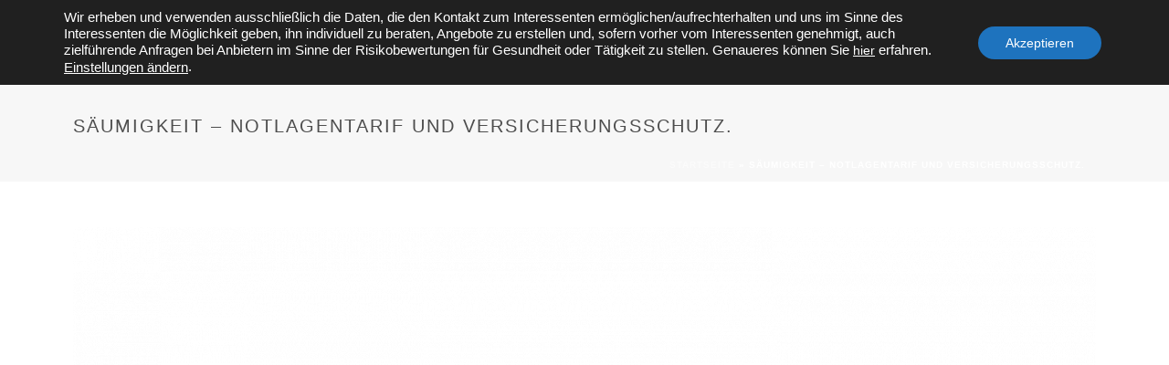

--- FILE ---
content_type: text/html; charset=UTF-8
request_url: https://www.frank-dietrich-fachmakler.de/saumigkeit-notlagentarif-und-versicherungsschutz-2
body_size: 39604
content:
<!DOCTYPE html>
<html lang="de" >
<head>
		<meta charset="UTF-8" /><meta name="viewport" content="width=device-width, initial-scale=1.0, minimum-scale=1.0, maximum-scale=1.0, user-scalable=0" /><meta http-equiv="X-UA-Compatible" content="IE=edge,chrome=1" /><meta name="format-detection" content="telephone=no"><script type="text/javascript">var ajaxurl = "https://www.frank-dietrich-fachmakler.de/wp-admin/admin-ajax.php";</script><meta name='robots' content='index, follow, max-image-preview:large, max-snippet:-1, max-video-preview:-1' />

		<style id="critical-path-css" type="text/css">
			body,html{width:100%;height:100%;margin:0;padding:0}.page-preloader{top:0;left:0;z-index:999;position:fixed;height:100%;width:100%;text-align:center}.preloader-preview-area{-webkit-animation-delay:-.2s;animation-delay:-.2s;top:50%;-webkit-transform:translateY(100%);-ms-transform:translateY(100%);transform:translateY(100%);margin-top:10px;max-height:calc(50% - 20px);opacity:1;width:100%;text-align:center;position:absolute}.preloader-logo{max-width:90%;top:50%;-webkit-transform:translateY(-100%);-ms-transform:translateY(-100%);transform:translateY(-100%);margin:-10px auto 0 auto;max-height:calc(50% - 20px);opacity:1;position:relative}.ball-pulse>div{width:15px;height:15px;border-radius:100%;margin:2px;-webkit-animation-fill-mode:both;animation-fill-mode:both;display:inline-block;-webkit-animation:ball-pulse .75s infinite cubic-bezier(.2,.68,.18,1.08);animation:ball-pulse .75s infinite cubic-bezier(.2,.68,.18,1.08)}.ball-pulse>div:nth-child(1){-webkit-animation-delay:-.36s;animation-delay:-.36s}.ball-pulse>div:nth-child(2){-webkit-animation-delay:-.24s;animation-delay:-.24s}.ball-pulse>div:nth-child(3){-webkit-animation-delay:-.12s;animation-delay:-.12s}@-webkit-keyframes ball-pulse{0%{-webkit-transform:scale(1);transform:scale(1);opacity:1}45%{-webkit-transform:scale(.1);transform:scale(.1);opacity:.7}80%{-webkit-transform:scale(1);transform:scale(1);opacity:1}}@keyframes ball-pulse{0%{-webkit-transform:scale(1);transform:scale(1);opacity:1}45%{-webkit-transform:scale(.1);transform:scale(.1);opacity:.7}80%{-webkit-transform:scale(1);transform:scale(1);opacity:1}}.ball-clip-rotate-pulse{position:relative;-webkit-transform:translateY(-15px) translateX(-10px);-ms-transform:translateY(-15px) translateX(-10px);transform:translateY(-15px) translateX(-10px);display:inline-block}.ball-clip-rotate-pulse>div{-webkit-animation-fill-mode:both;animation-fill-mode:both;position:absolute;top:0;left:0;border-radius:100%}.ball-clip-rotate-pulse>div:first-child{height:36px;width:36px;top:7px;left:-7px;-webkit-animation:ball-clip-rotate-pulse-scale 1s 0s cubic-bezier(.09,.57,.49,.9) infinite;animation:ball-clip-rotate-pulse-scale 1s 0s cubic-bezier(.09,.57,.49,.9) infinite}.ball-clip-rotate-pulse>div:last-child{position:absolute;width:50px;height:50px;left:-16px;top:-2px;background:0 0;border:2px solid;-webkit-animation:ball-clip-rotate-pulse-rotate 1s 0s cubic-bezier(.09,.57,.49,.9) infinite;animation:ball-clip-rotate-pulse-rotate 1s 0s cubic-bezier(.09,.57,.49,.9) infinite;-webkit-animation-duration:1s;animation-duration:1s}@-webkit-keyframes ball-clip-rotate-pulse-rotate{0%{-webkit-transform:rotate(0) scale(1);transform:rotate(0) scale(1)}50%{-webkit-transform:rotate(180deg) scale(.6);transform:rotate(180deg) scale(.6)}100%{-webkit-transform:rotate(360deg) scale(1);transform:rotate(360deg) scale(1)}}@keyframes ball-clip-rotate-pulse-rotate{0%{-webkit-transform:rotate(0) scale(1);transform:rotate(0) scale(1)}50%{-webkit-transform:rotate(180deg) scale(.6);transform:rotate(180deg) scale(.6)}100%{-webkit-transform:rotate(360deg) scale(1);transform:rotate(360deg) scale(1)}}@-webkit-keyframes ball-clip-rotate-pulse-scale{30%{-webkit-transform:scale(.3);transform:scale(.3)}100%{-webkit-transform:scale(1);transform:scale(1)}}@keyframes ball-clip-rotate-pulse-scale{30%{-webkit-transform:scale(.3);transform:scale(.3)}100%{-webkit-transform:scale(1);transform:scale(1)}}@-webkit-keyframes square-spin{25%{-webkit-transform:perspective(100px) rotateX(180deg) rotateY(0);transform:perspective(100px) rotateX(180deg) rotateY(0)}50%{-webkit-transform:perspective(100px) rotateX(180deg) rotateY(180deg);transform:perspective(100px) rotateX(180deg) rotateY(180deg)}75%{-webkit-transform:perspective(100px) rotateX(0) rotateY(180deg);transform:perspective(100px) rotateX(0) rotateY(180deg)}100%{-webkit-transform:perspective(100px) rotateX(0) rotateY(0);transform:perspective(100px) rotateX(0) rotateY(0)}}@keyframes square-spin{25%{-webkit-transform:perspective(100px) rotateX(180deg) rotateY(0);transform:perspective(100px) rotateX(180deg) rotateY(0)}50%{-webkit-transform:perspective(100px) rotateX(180deg) rotateY(180deg);transform:perspective(100px) rotateX(180deg) rotateY(180deg)}75%{-webkit-transform:perspective(100px) rotateX(0) rotateY(180deg);transform:perspective(100px) rotateX(0) rotateY(180deg)}100%{-webkit-transform:perspective(100px) rotateX(0) rotateY(0);transform:perspective(100px) rotateX(0) rotateY(0)}}.square-spin{display:inline-block}.square-spin>div{-webkit-animation-fill-mode:both;animation-fill-mode:both;width:50px;height:50px;-webkit-animation:square-spin 3s 0s cubic-bezier(.09,.57,.49,.9) infinite;animation:square-spin 3s 0s cubic-bezier(.09,.57,.49,.9) infinite}.cube-transition{position:relative;-webkit-transform:translate(-25px,-25px);-ms-transform:translate(-25px,-25px);transform:translate(-25px,-25px);display:inline-block}.cube-transition>div{-webkit-animation-fill-mode:both;animation-fill-mode:both;width:15px;height:15px;position:absolute;top:-5px;left:-5px;-webkit-animation:cube-transition 1.6s 0s infinite ease-in-out;animation:cube-transition 1.6s 0s infinite ease-in-out}.cube-transition>div:last-child{-webkit-animation-delay:-.8s;animation-delay:-.8s}@-webkit-keyframes cube-transition{25%{-webkit-transform:translateX(50px) scale(.5) rotate(-90deg);transform:translateX(50px) scale(.5) rotate(-90deg)}50%{-webkit-transform:translate(50px,50px) rotate(-180deg);transform:translate(50px,50px) rotate(-180deg)}75%{-webkit-transform:translateY(50px) scale(.5) rotate(-270deg);transform:translateY(50px) scale(.5) rotate(-270deg)}100%{-webkit-transform:rotate(-360deg);transform:rotate(-360deg)}}@keyframes cube-transition{25%{-webkit-transform:translateX(50px) scale(.5) rotate(-90deg);transform:translateX(50px) scale(.5) rotate(-90deg)}50%{-webkit-transform:translate(50px,50px) rotate(-180deg);transform:translate(50px,50px) rotate(-180deg)}75%{-webkit-transform:translateY(50px) scale(.5) rotate(-270deg);transform:translateY(50px) scale(.5) rotate(-270deg)}100%{-webkit-transform:rotate(-360deg);transform:rotate(-360deg)}}.ball-scale>div{border-radius:100%;margin:2px;-webkit-animation-fill-mode:both;animation-fill-mode:both;display:inline-block;height:60px;width:60px;-webkit-animation:ball-scale 1s 0s ease-in-out infinite;animation:ball-scale 1s 0s ease-in-out infinite}@-webkit-keyframes ball-scale{0%{-webkit-transform:scale(0);transform:scale(0)}100%{-webkit-transform:scale(1);transform:scale(1);opacity:0}}@keyframes ball-scale{0%{-webkit-transform:scale(0);transform:scale(0)}100%{-webkit-transform:scale(1);transform:scale(1);opacity:0}}.line-scale>div{-webkit-animation-fill-mode:both;animation-fill-mode:both;display:inline-block;width:5px;height:50px;border-radius:2px;margin:2px}.line-scale>div:nth-child(1){-webkit-animation:line-scale 1s -.5s infinite cubic-bezier(.2,.68,.18,1.08);animation:line-scale 1s -.5s infinite cubic-bezier(.2,.68,.18,1.08)}.line-scale>div:nth-child(2){-webkit-animation:line-scale 1s -.4s infinite cubic-bezier(.2,.68,.18,1.08);animation:line-scale 1s -.4s infinite cubic-bezier(.2,.68,.18,1.08)}.line-scale>div:nth-child(3){-webkit-animation:line-scale 1s -.3s infinite cubic-bezier(.2,.68,.18,1.08);animation:line-scale 1s -.3s infinite cubic-bezier(.2,.68,.18,1.08)}.line-scale>div:nth-child(4){-webkit-animation:line-scale 1s -.2s infinite cubic-bezier(.2,.68,.18,1.08);animation:line-scale 1s -.2s infinite cubic-bezier(.2,.68,.18,1.08)}.line-scale>div:nth-child(5){-webkit-animation:line-scale 1s -.1s infinite cubic-bezier(.2,.68,.18,1.08);animation:line-scale 1s -.1s infinite cubic-bezier(.2,.68,.18,1.08)}@-webkit-keyframes line-scale{0%{-webkit-transform:scaley(1);transform:scaley(1)}50%{-webkit-transform:scaley(.4);transform:scaley(.4)}100%{-webkit-transform:scaley(1);transform:scaley(1)}}@keyframes line-scale{0%{-webkit-transform:scaley(1);transform:scaley(1)}50%{-webkit-transform:scaley(.4);transform:scaley(.4)}100%{-webkit-transform:scaley(1);transform:scaley(1)}}.ball-scale-multiple{position:relative;-webkit-transform:translateY(30px);-ms-transform:translateY(30px);transform:translateY(30px);display:inline-block}.ball-scale-multiple>div{border-radius:100%;-webkit-animation-fill-mode:both;animation-fill-mode:both;margin:2px;position:absolute;left:-30px;top:0;opacity:0;margin:0;width:50px;height:50px;-webkit-animation:ball-scale-multiple 1s 0s linear infinite;animation:ball-scale-multiple 1s 0s linear infinite}.ball-scale-multiple>div:nth-child(2){-webkit-animation-delay:-.2s;animation-delay:-.2s}.ball-scale-multiple>div:nth-child(3){-webkit-animation-delay:-.2s;animation-delay:-.2s}@-webkit-keyframes ball-scale-multiple{0%{-webkit-transform:scale(0);transform:scale(0);opacity:0}5%{opacity:1}100%{-webkit-transform:scale(1);transform:scale(1);opacity:0}}@keyframes ball-scale-multiple{0%{-webkit-transform:scale(0);transform:scale(0);opacity:0}5%{opacity:1}100%{-webkit-transform:scale(1);transform:scale(1);opacity:0}}.ball-pulse-sync{display:inline-block}.ball-pulse-sync>div{width:15px;height:15px;border-radius:100%;margin:2px;-webkit-animation-fill-mode:both;animation-fill-mode:both;display:inline-block}.ball-pulse-sync>div:nth-child(1){-webkit-animation:ball-pulse-sync .6s -.21s infinite ease-in-out;animation:ball-pulse-sync .6s -.21s infinite ease-in-out}.ball-pulse-sync>div:nth-child(2){-webkit-animation:ball-pulse-sync .6s -.14s infinite ease-in-out;animation:ball-pulse-sync .6s -.14s infinite ease-in-out}.ball-pulse-sync>div:nth-child(3){-webkit-animation:ball-pulse-sync .6s -70ms infinite ease-in-out;animation:ball-pulse-sync .6s -70ms infinite ease-in-out}@-webkit-keyframes ball-pulse-sync{33%{-webkit-transform:translateY(10px);transform:translateY(10px)}66%{-webkit-transform:translateY(-10px);transform:translateY(-10px)}100%{-webkit-transform:translateY(0);transform:translateY(0)}}@keyframes ball-pulse-sync{33%{-webkit-transform:translateY(10px);transform:translateY(10px)}66%{-webkit-transform:translateY(-10px);transform:translateY(-10px)}100%{-webkit-transform:translateY(0);transform:translateY(0)}}.transparent-circle{display:inline-block;border-top:.5em solid rgba(255,255,255,.2);border-right:.5em solid rgba(255,255,255,.2);border-bottom:.5em solid rgba(255,255,255,.2);border-left:.5em solid #fff;-webkit-transform:translateZ(0);transform:translateZ(0);-webkit-animation:transparent-circle 1.1s infinite linear;animation:transparent-circle 1.1s infinite linear;width:50px;height:50px;border-radius:50%}.transparent-circle:after{border-radius:50%;width:10em;height:10em}@-webkit-keyframes transparent-circle{0%{-webkit-transform:rotate(0);transform:rotate(0)}100%{-webkit-transform:rotate(360deg);transform:rotate(360deg)}}@keyframes transparent-circle{0%{-webkit-transform:rotate(0);transform:rotate(0)}100%{-webkit-transform:rotate(360deg);transform:rotate(360deg)}}.ball-spin-fade-loader{position:relative;top:-10px;left:-10px;display:inline-block}.ball-spin-fade-loader>div{width:15px;height:15px;border-radius:100%;margin:2px;-webkit-animation-fill-mode:both;animation-fill-mode:both;position:absolute;-webkit-animation:ball-spin-fade-loader 1s infinite linear;animation:ball-spin-fade-loader 1s infinite linear}.ball-spin-fade-loader>div:nth-child(1){top:25px;left:0;animation-delay:-.84s;-webkit-animation-delay:-.84s}.ball-spin-fade-loader>div:nth-child(2){top:17.05px;left:17.05px;animation-delay:-.72s;-webkit-animation-delay:-.72s}.ball-spin-fade-loader>div:nth-child(3){top:0;left:25px;animation-delay:-.6s;-webkit-animation-delay:-.6s}.ball-spin-fade-loader>div:nth-child(4){top:-17.05px;left:17.05px;animation-delay:-.48s;-webkit-animation-delay:-.48s}.ball-spin-fade-loader>div:nth-child(5){top:-25px;left:0;animation-delay:-.36s;-webkit-animation-delay:-.36s}.ball-spin-fade-loader>div:nth-child(6){top:-17.05px;left:-17.05px;animation-delay:-.24s;-webkit-animation-delay:-.24s}.ball-spin-fade-loader>div:nth-child(7){top:0;left:-25px;animation-delay:-.12s;-webkit-animation-delay:-.12s}.ball-spin-fade-loader>div:nth-child(8){top:17.05px;left:-17.05px;animation-delay:0s;-webkit-animation-delay:0s}@-webkit-keyframes ball-spin-fade-loader{50%{opacity:.3;-webkit-transform:scale(.4);transform:scale(.4)}100%{opacity:1;-webkit-transform:scale(1);transform:scale(1)}}@keyframes ball-spin-fade-loader{50%{opacity:.3;-webkit-transform:scale(.4);transform:scale(.4)}100%{opacity:1;-webkit-transform:scale(1);transform:scale(1)}}		</style>

		
	<!-- This site is optimized with the Yoast SEO plugin v23.7 - https://yoast.com/wordpress/plugins/seo/ -->
	<title>Säumigkeit – Notlagentarif und Versicherungsschutz. - Frank Dietrich Fachmakler</title>
	<link rel="canonical" href="https://www.frank-dietrich-fachmakler.de/saumigkeit-notlagentarif-und-versicherungsschutz-2" />
	<meta property="og:locale" content="de_DE" />
	<meta property="og:type" content="article" />
	<meta property="og:title" content="Säumigkeit – Notlagentarif und Versicherungsschutz. - Frank Dietrich Fachmakler" />
	<meta property="og:description" content="Die Folge einer Reform Ich schrieb am 5. März 2014 erstmals dazu. Es geht um Säumige, die Ihre Beiträge für die Krankenversicherung nicht mehr zahlen konnten, nicht dazu in der Lage sind, die offenen Positionen zu bedienen und die auch sehr gerne wieder vollversichert wären. &#8222;Willkommen in der Solidarität&#8220; treibt viele in die Insolvenz, denn [&hellip;]" />
	<meta property="og:url" content="https://www.frank-dietrich-fachmakler.de/saumigkeit-notlagentarif-und-versicherungsschutz-2" />
	<meta property="og:site_name" content="Frank Dietrich Fachmakler" />
	<meta property="article:published_time" content="2014-03-31T05:35:10+00:00" />
	<meta property="article:modified_time" content="2017-04-15T12:25:04+00:00" />
	<meta property="og:image" content="https://www.frank-dietrich-fachmakler.de/wp-content/uploads/2015/12/Fotolia_59378901_S.jpg" />
	<meta property="og:image:width" content="851" />
	<meta property="og:image:height" content="564" />
	<meta property="og:image:type" content="image/jpeg" />
	<meta name="author" content="Frank Dietrich" />
	<meta name="twitter:card" content="summary_large_image" />
	<meta name="twitter:label1" content="Verfasst von" />
	<meta name="twitter:data1" content="Frank Dietrich" />
	<meta name="twitter:label2" content="Geschätzte Lesezeit" />
	<meta name="twitter:data2" content="3 Minuten" />
	<script type="application/ld+json" class="yoast-schema-graph">{"@context":"https://schema.org","@graph":[{"@type":"Article","@id":"https://www.frank-dietrich-fachmakler.de/saumigkeit-notlagentarif-und-versicherungsschutz-2#article","isPartOf":{"@id":"https://www.frank-dietrich-fachmakler.de/saumigkeit-notlagentarif-und-versicherungsschutz-2"},"author":{"name":"Frank Dietrich","@id":"https://www.frank-dietrich-fachmakler.de/#/schema/person/452fb2b29af181d53d1dfd4cf2044b75"},"headline":"Säumigkeit – Notlagentarif und Versicherungsschutz.","datePublished":"2014-03-31T05:35:10+00:00","dateModified":"2017-04-15T12:25:04+00:00","mainEntityOfPage":{"@id":"https://www.frank-dietrich-fachmakler.de/saumigkeit-notlagentarif-und-versicherungsschutz-2"},"wordCount":570,"commentCount":0,"publisher":{"@id":"https://www.frank-dietrich-fachmakler.de/#organization"},"image":{"@id":"https://www.frank-dietrich-fachmakler.de/saumigkeit-notlagentarif-und-versicherungsschutz-2#primaryimage"},"thumbnailUrl":"https://www.frank-dietrich-fachmakler.de/wp-content/uploads/2015/12/Fotolia_59378901_S.jpg","keywords":["Krankheit","NLT","Notlagentarif","Säumige","Unfall","Versicherungsschutz","zahlung"],"articleSection":["Private Krankenversicherung"],"inLanguage":"de","potentialAction":[{"@type":"CommentAction","name":"Comment","target":["https://www.frank-dietrich-fachmakler.de/saumigkeit-notlagentarif-und-versicherungsschutz-2#respond"]}]},{"@type":"WebPage","@id":"https://www.frank-dietrich-fachmakler.de/saumigkeit-notlagentarif-und-versicherungsschutz-2","url":"https://www.frank-dietrich-fachmakler.de/saumigkeit-notlagentarif-und-versicherungsschutz-2","name":"Säumigkeit – Notlagentarif und Versicherungsschutz. - Frank Dietrich Fachmakler","isPartOf":{"@id":"https://www.frank-dietrich-fachmakler.de/#website"},"primaryImageOfPage":{"@id":"https://www.frank-dietrich-fachmakler.de/saumigkeit-notlagentarif-und-versicherungsschutz-2#primaryimage"},"image":{"@id":"https://www.frank-dietrich-fachmakler.de/saumigkeit-notlagentarif-und-versicherungsschutz-2#primaryimage"},"thumbnailUrl":"https://www.frank-dietrich-fachmakler.de/wp-content/uploads/2015/12/Fotolia_59378901_S.jpg","datePublished":"2014-03-31T05:35:10+00:00","dateModified":"2017-04-15T12:25:04+00:00","breadcrumb":{"@id":"https://www.frank-dietrich-fachmakler.de/saumigkeit-notlagentarif-und-versicherungsschutz-2#breadcrumb"},"inLanguage":"de","potentialAction":[{"@type":"ReadAction","target":["https://www.frank-dietrich-fachmakler.de/saumigkeit-notlagentarif-und-versicherungsschutz-2"]}]},{"@type":"ImageObject","inLanguage":"de","@id":"https://www.frank-dietrich-fachmakler.de/saumigkeit-notlagentarif-und-versicherungsschutz-2#primaryimage","url":"https://www.frank-dietrich-fachmakler.de/wp-content/uploads/2015/12/Fotolia_59378901_S.jpg","contentUrl":"https://www.frank-dietrich-fachmakler.de/wp-content/uploads/2015/12/Fotolia_59378901_S.jpg","width":851,"height":564,"caption":"Stethoskop mit Gesundheitskarte auf Geldscheinen"},{"@type":"BreadcrumbList","@id":"https://www.frank-dietrich-fachmakler.de/saumigkeit-notlagentarif-und-versicherungsschutz-2#breadcrumb","itemListElement":[{"@type":"ListItem","position":1,"name":"Startseite","item":"https://www.frank-dietrich-fachmakler.de/"},{"@type":"ListItem","position":2,"name":"Säumigkeit – Notlagentarif und Versicherungsschutz."}]},{"@type":"WebSite","@id":"https://www.frank-dietrich-fachmakler.de/#website","url":"https://www.frank-dietrich-fachmakler.de/","name":"Frank Dietrich Fachmakler","description":"Beratung Online PKV / BU","publisher":{"@id":"https://www.frank-dietrich-fachmakler.de/#organization"},"potentialAction":[{"@type":"SearchAction","target":{"@type":"EntryPoint","urlTemplate":"https://www.frank-dietrich-fachmakler.de/?s={search_term_string}"},"query-input":{"@type":"PropertyValueSpecification","valueRequired":true,"valueName":"search_term_string"}}],"inLanguage":"de"},{"@type":"Organization","@id":"https://www.frank-dietrich-fachmakler.de/#organization","name":"Frank Dietrich Fachmakler","url":"https://www.frank-dietrich-fachmakler.de/","logo":{"@type":"ImageObject","inLanguage":"de","@id":"https://www.frank-dietrich-fachmakler.de/#/schema/logo/image/","url":"https://www.frank-dietrich-fachmakler.de/wp-content/uploads/2015/09/logo.jpg","contentUrl":"https://www.frank-dietrich-fachmakler.de/wp-content/uploads/2015/09/logo.jpg","width":1421,"height":89,"caption":"Frank Dietrich Fachmakler"},"image":{"@id":"https://www.frank-dietrich-fachmakler.de/#/schema/logo/image/"}},{"@type":"Person","@id":"https://www.frank-dietrich-fachmakler.de/#/schema/person/452fb2b29af181d53d1dfd4cf2044b75","name":"Frank Dietrich","description":"FRANK DIETRICH FACHMAKLER, 20 Jahre Berufserfahrung, kompromissloses Engagement für den Kunden, individuelle Beratung auf Basis des Kleingedruckten mithilfe realer Beispiele wird komplexes Versicherungsdeutsch \"greifbar\". Fachmakler für die PKV, die Berufsunfähigkeitsversicherung (und Alternativen) und die Private Pflegezusatzversicherung.","sameAs":["http://frank-dietrich-fachmakler.de"],"url":"https://www.frank-dietrich-fachmakler.de/author/frank-dietrich"}]}</script>
	<!-- / Yoast SEO plugin. -->


<link rel='dns-prefetch' href='//www.frank-dietrich-fachmakler.de' />
<link rel='dns-prefetch' href='//www.googletagmanager.com' />

<link rel="alternate" type="application/rss+xml" title="Frank Dietrich Fachmakler &raquo; Feed" href="https://www.frank-dietrich-fachmakler.de/feed" />
<link rel="alternate" type="application/rss+xml" title="Frank Dietrich Fachmakler &raquo; Kommentar-Feed" href="https://www.frank-dietrich-fachmakler.de/comments/feed" />

<link rel="shortcut icon" href="https://www.frank-dietrich-fachmakler.de/wp-content/uploads/2015/09/logo.jpg"  />
<link rel="apple-touch-icon-precomposed" href="https://www.frank-dietrich-fachmakler.de/wp-content/uploads/2015/09/logo.jpg">
<link rel="apple-touch-icon-precomposed" sizes="114x114" href="https://www.frank-dietrich-fachmakler.de/wp-content/uploads/2015/09/logo.jpg">
<link rel="apple-touch-icon-precomposed" sizes="72x72" href="https://www.frank-dietrich-fachmakler.de/wp-content/uploads/2015/09/logo.jpg">
<link rel="apple-touch-icon-precomposed" sizes="144x144" href="https://www.frank-dietrich-fachmakler.de/wp-content/uploads/2015/09/logo.jpg">
<link rel="alternate" type="application/rss+xml" title="Frank Dietrich Fachmakler &raquo; Säumigkeit – Notlagentarif und Versicherungsschutz.-Kommentar-Feed" href="https://www.frank-dietrich-fachmakler.de/saumigkeit-notlagentarif-und-versicherungsschutz-2/feed" />
<script type="text/javascript">window.abb = {};php = {};window.PHP = {};PHP.ajax = "https://www.frank-dietrich-fachmakler.de/wp-admin/admin-ajax.php";PHP.wp_p_id = "11962";var mk_header_parallax, mk_banner_parallax, mk_page_parallax, mk_footer_parallax, mk_body_parallax;var mk_images_dir = "https://www.frank-dietrich-fachmakler.de/wp-content/themes/jupiter/assets/images",mk_theme_js_path = "https://www.frank-dietrich-fachmakler.de/wp-content/themes/jupiter/assets/js",mk_theme_dir = "https://www.frank-dietrich-fachmakler.de/wp-content/themes/jupiter",mk_captcha_placeholder = "Captcha eingeben",mk_captcha_invalid_txt = "Ungültig. Versuchen Sie es erneut.",mk_captcha_correct_txt = "Captcha richtig.",mk_responsive_nav_width = 1140,mk_vertical_header_back = "Zurück",mk_vertical_header_anim = "1",mk_check_rtl = true,mk_grid_width = 1160,mk_ajax_search_option = "beside_nav",mk_preloader_bg_color = "#ffffff",mk_accent_color = "#1e73be",mk_go_to_top =  "false",mk_smooth_scroll =  "true",mk_show_background_video =  "true",mk_preloader_bar_color = "#1e73be",mk_preloader_logo = "";var mk_header_parallax = false,mk_banner_parallax = false,mk_footer_parallax = false,mk_body_parallax = false,mk_no_more_posts = "Keine weiteren Beiträge",mk_typekit_id   = "",mk_google_fonts = [],mk_global_lazyload = false;</script><link rel='stylesheet' id='mkhb-render-css' href='https://www.frank-dietrich-fachmakler.de/wp-content/themes/jupiter/header-builder/includes/assets/css/mkhb-render.css' type='text/css' media='all' />
<style id='mkhb-inline-css' type='text/css'>
#cja0ytb02000e3c60xrdujz90 .mkhb-search-el__container { color:rgba(255,255,255,1); }#cja0ytb02000e3c60xrdujz90 .mkhb-search-el__container:hover { color:rgba(255,255,255,1); } #ckszxl7eu00083b6k3urwwaf0.mkhb-nav-container { margin:0; z-index:301; text-align:right; } #ckszxl7eu00083b6k3urwwaf0 .mkhb-navigation-ul > li.menu-item > a.menu-item-link { color:rgba(255,255,255,1); padding:0 0 0 20px; font-size:11px; font-weight:; margin-right:; } #ckszxl7eu00083b6k3urwwaf0 .mkhb-navigation-ul > li.menu-item:last-of-type > a.menu-item-link { margin-right:0; } #ckszxl7eu00083b6k3urwwaf0 .mkhb-navigation ul.sub-menu a.menu-item-link { color:; font-size:; font-weight:; } #ckszxl7eu00083b6k3urwwaf0 .mkhb-navigation li.hb-no-mega-menu ul.sub-menu { background-color:; } #ckszxl7eu00083b6k3urwwaf0 .mkhb-navigation ul.sub-menu a.menu-item-link:hover, #ckszxl7eu00083b6k3urwwaf0 .mkhb-navigation-ul ul.sub-menu li.current-menu-item > a.menu-item-link, #ckszxl7eu00083b6k3urwwaf0 .mkhb-navigation-ul ul.sub-menu li.current-menu-parent > a.menu-item-link { background-color:rgba(30,115,190,1); color:rgba(255,255,255,1); } #ckszxl7eu00083b6k3urwwaf0-wrap .mkhb-navigation-resp__ul > li > a { font-family:Arial, Helvetica, sans-serif; font-weight:; font-size:11px; color:rgba(255,255,255,1); background-color:rgba(255,255,255,0); } #ckszxl7eu00083b6k3urwwaf0-wrap .mkhb-navigation-resp__ul > li:hover > a { color:rgba(255,255,255,1); background-color:rgba(30,115,190,1); } #ckszxl7eu00083b6k3urwwaf0-wrap .mkhb-navigation-resp__ul > li > ul { background-color:; } #ckszxl7eu00083b6k3urwwaf0-wrap .mkhb-navigation-resp__ul > li > ul li a { font-family:Arial, Helvetica, sans-serif; font-weight:; font-size:; color:; } #ckszxl7eu00083b6k3urwwaf0-wrap .mkhb-navigation-resp__ul > li > ul li:hover > a { color:rgba(255,255,255,1); background-color:rgba(30,115,190,1); } #ckszxl7eu00083b6k3urwwaf0.mkhb-menu-nav-style-text a { font-family:Arial, Helvetica, sans-serif; } #ckszxl7eu00083b6k3urwwaf0.mkhb-menu-hover-style-1 .mkhb-navigation-ul > li.menu-item > a.menu-item-link { margin:auto; } #ckszxl7eu00083b6k3urwwaf0.mkhb-menu-hover-style-1 .mkhb-navigation-ul > li.menu-item { margin-right:; } #ckszxl7eu00083b6k3urwwaf0.mkhb-menu-hover-style-1 .mkhb-navigation-ul > li.menu-item:last-of-type { margin-right:0; } #ckszxl7eu00083b6k3urwwaf0.mkhb-menu-hover-style-1 .mkhb-navigation-ul>li.menu-item:before { background-color:rgba(255,255,255,0); } #ckszxl7eu00083b6k3urwwaf0.mkhb-menu-hover-style-1 .mkhb-navigation-ul > li.menu-item > a.menu-item-link:hover, #ckszxl7eu00083b6k3urwwaf0.mkhb-menu-hover-style-1 .mkhb-navigation-ul > li.menu-item:hover > a.menu-item-link, #ckszxl7eu00083b6k3urwwaf0.mkhb-menu-hover-style-1 .mkhb-navigation-ul > li.current-menu-item > a.menu-item-link, #ckszxl7eu00083b6k3urwwaf0.mkhb-menu-hover-style-1 .mkhb-navigation-ul > li.current-menu-ancestor > a.menu-item-link { color:rgba(255,255,255,1); } #ckszxl7eu00083b6k3urwwaf0.mkhb-menu-hover-style-1 .mkhb-navigation-ul > li.dropdownOpen:before, #ckszxl7eu00083b6k3urwwaf0.mkhb-menu-hover-style-1 .mkhb-navigation-ul > li.active:before, #ckszxl7eu00083b6k3urwwaf0.mkhb-menu-hover-style-1 .mkhb-navigation-ul > li.open:before, #ckszxl7eu00083b6k3urwwaf0.mkhb-menu-hover-style-1 .mkhb-navigation-ul > li.menu-item:hover:before, #ckszxl7eu00083b6k3urwwaf0.mkhb-menu-hover-style-1 .mkhb-navigation-ul > li.current-menu-item:before, #ckszxl7eu00083b6k3urwwaf0.mkhb-menu-hover-style-1 .mkhb-navigation-ul > li.current-menu-ancestor:before { background-color:rgba(30,115,190,1); } .mkhb-navigation-resp__wrap { background-color:#ffffff; } .mkhb-navigation-resp__menu > div { background-color:#444444; } .mkhb-navigation-resp__ul li ul li .megamenu-title:hover, .mkhb-navigation-resp__ul li ul li .megamenu-title, .mkhb-navigation-resp__ul li a, .mkhb-navigation-resp__ul li ul li a:hover, .mkhb-navigation-resp__ul .mkhb-navigation-resp__arrow { color:#444444; } #cja0zvuf3001w3c606ti7gmi0 { background-color:rgba(30,115,190,1); }#cja0zvuf3001w3c606ti7gmi0 > .mkhb-row__container { max-width:1220px; }#cja0zvuf3001w3c606ti7gmi0 .mkhb-row__container { padding:10px 0 10px 0; }#cja0ysvog00083c60c3r3vip5 { padding:5px 0 0 0; }#cja0ysvog00083c60c3r3vip5 .mkhb-logo-el__image { width:230px; }#cja0y3t7d000b3c60b8zifutj { vertical-align:middle; } #cja0yszj5000b3c609y243mmd.mkhb-nav-container { margin:0; z-index:301; text-align:right; display:inline-block; vertical-align:top; } #cja0yszj5000b3c609y243mmd .mkhb-navigation-ul > li.menu-item > a.menu-item-link { color:rgba(0,0,0,1); padding:0 0 0 20px; font-size:12px; font-weight:; margin-right:; } #cja0yszj5000b3c609y243mmd .mkhb-navigation-ul > li.menu-item:last-of-type > a.menu-item-link { margin-right:0; } #cja0yszj5000b3c609y243mmd .mkhb-navigation ul.sub-menu a.menu-item-link { color:rgba(102,102,102,1); font-size:13px; font-weight:; } #cja0yszj5000b3c609y243mmd .mkhb-navigation li.hb-no-mega-menu ul.sub-menu { background-color:rgba(255,255,255,1); } #cja0yszj5000b3c609y243mmd .mkhb-navigation ul.sub-menu a.menu-item-link:hover, #cja0yszj5000b3c609y243mmd .mkhb-navigation-ul ul.sub-menu li.current-menu-item > a.menu-item-link, #cja0yszj5000b3c609y243mmd .mkhb-navigation-ul ul.sub-menu li.current-menu-parent > a.menu-item-link { background-color:rgba(30,115,190,1); color:rgba(255,255,255,1); } #cja0yszj5000b3c609y243mmd-wrap .mkhb-navigation-resp__ul > li > a { font-family:Arial, Helvetica, sans-serif; font-weight:; font-size:12px; color:rgba(0,0,0,1); background-color:; } #cja0yszj5000b3c609y243mmd-wrap .mkhb-navigation-resp__ul > li:hover > a { color:rgba(0,0,0,1); background-color:rgba(0,0,0,1); } #cja0yszj5000b3c609y243mmd-wrap .mkhb-navigation-resp__ul > li > ul { background-color:rgba(255,255,255,1); } #cja0yszj5000b3c609y243mmd-wrap .mkhb-navigation-resp__ul > li > ul li a { font-family:Arial, Helvetica, sans-serif; font-weight:; font-size:13px; color:rgba(102,102,102,1); } #cja0yszj5000b3c609y243mmd-wrap .mkhb-navigation-resp__ul > li > ul li:hover > a { color:rgba(255,255,255,1); background-color:rgba(30,115,190,1); } #cja0yszj5000b3c609y243mmd.mkhb-menu-nav-style-text a { font-family:Arial, Helvetica, sans-serif; } #cja0yszj5000b3c609y243mmd.mkhb-menu-hover-style-4 .mkhb-navigation-ul>li.menu-item>a.menu-item-link:after { background-color:initial; } #cja0yszj5000b3c609y243mmd.mkhb-menu-hover-style-4 .mkhb-navigation-ul>li.menu-item:hover>a.menu-item-link, #cja0yszj5000b3c609y243mmd.mkhb-menu-hover-style-4 .mkhb-navigation-ul>li.current-menu-ancestor>a.menu-item-link, #cja0yszj5000b3c609y243mmd.mkhb-menu-hover-style-4 .mkhb-navigation-ul>li.current-menu-item>a.menu-item-link { color:rgba(0,0,0,1); } #cja0yszj5000b3c609y243mmd.mkhb-menu-hover-style-4 .mkhb-navigation-ul>li.menu-item:hover>a.menu-item-link::after, #cja0yszj5000b3c609y243mmd.mkhb-menu-hover-style-4 .mkhb-navigation-ul>li.current-menu-ancestor>a.menu-item-link:after, #cja0yszj5000b3c609y243mmd.mkhb-menu-hover-style-4 .mkhb-navigation-ul>li.current-menu-item>a.menu-item-link:after { background-color:rgba(0,0,0,1); } .mkhb-navigation-resp__wrap { background-color:#ffffff; } .mkhb-navigation-resp__menu > div { background-color:#444444; } .mkhb-navigation-resp__ul li ul li .megamenu-title:hover, .mkhb-navigation-resp__ul li ul li .megamenu-title, .mkhb-navigation-resp__ul li a, .mkhb-navigation-resp__ul li ul li a:hover, .mkhb-navigation-resp__ul .mkhb-navigation-resp__arrow { color:#444444; } #cja0y3t7d000e3c606qy0r66w { vertical-align:middle; }#cja0y3t7d00083c600cxvs5hd > .mkhb-row__container { max-width:1220px; }#cja0y3t7d00083c600cxvs5hd .mkhb-row__container { padding:15px 0 15px 0; }#cja0ytb02000d3c60t7d165x2 .mkhb-search-el__container { color:rgba(255,255,255,1); }#cja0ytb02000d3c60t7d165x2 .mkhb-search-el__container:hover { color:rgba(255,255,255,1); }#cja0zvuf3001v3c600f7lyuul { background-color:rgba(30,115,190,1); }#cja0zvuf3001v3c600f7lyuul > .mkhb-row__container { max-width:1220px; }#cja0zvuf3001v3c600f7lyuul .mkhb-row__container { padding:20px 0 20px 0; }#cja0ysvog00073c601teqdxbd { padding:5px 0 0 0; }#cja0ysvog00073c601teqdxbd .mkhb-logo-el__image { width:230px; }#cja0y3t7d000a3c60nhj63q5l { vertical-align:middle; } #cja0yszj5000a3c60xddm65a3.mkhb-nav-container { margin:0; z-index:301; text-align:right; display:inline-block; vertical-align:top; } #cja0yszj5000a3c60xddm65a3 .mkhb-navigation-ul > li.menu-item > a.menu-item-link { color:rgba(0,0,0,1); padding:0 0 0 20px; font-size:12px; font-weight:; margin-right:; } #cja0yszj5000a3c60xddm65a3 .mkhb-navigation-ul > li.menu-item:last-of-type > a.menu-item-link { margin-right:0; } #cja0yszj5000a3c60xddm65a3 .mkhb-navigation ul.sub-menu a.menu-item-link { color:rgba(102,102,102,1); font-size:13px; font-weight:; } #cja0yszj5000a3c60xddm65a3 .mkhb-navigation li.hb-no-mega-menu ul.sub-menu { background-color:rgba(255,255,255,1); } #cja0yszj5000a3c60xddm65a3 .mkhb-navigation ul.sub-menu a.menu-item-link:hover, #cja0yszj5000a3c60xddm65a3 .mkhb-navigation-ul ul.sub-menu li.current-menu-item > a.menu-item-link, #cja0yszj5000a3c60xddm65a3 .mkhb-navigation-ul ul.sub-menu li.current-menu-parent > a.menu-item-link { background-color:rgba(30,115,190,1); color:rgba(255,255,255,1); } #cja0yszj5000a3c60xddm65a3-wrap .mkhb-navigation-resp__ul > li > a { font-family:Arial, Helvetica, sans-serif; font-weight:; font-size:12px; color:rgba(0,0,0,1); background-color:; } #cja0yszj5000a3c60xddm65a3-wrap .mkhb-navigation-resp__ul > li:hover > a { color:rgba(0,0,0,1); background-color:rgba(0,0,0,1); } #cja0yszj5000a3c60xddm65a3-wrap .mkhb-navigation-resp__ul > li > ul { background-color:rgba(255,255,255,1); } #cja0yszj5000a3c60xddm65a3-wrap .mkhb-navigation-resp__ul > li > ul li a { font-family:Arial, Helvetica, sans-serif; font-weight:; font-size:13px; color:rgba(102,102,102,1); } #cja0yszj5000a3c60xddm65a3-wrap .mkhb-navigation-resp__ul > li > ul li:hover > a { color:rgba(255,255,255,1); background-color:rgba(30,115,190,1); } #cja0yszj5000a3c60xddm65a3.mkhb-menu-nav-style-text a { font-family:Arial, Helvetica, sans-serif; } #cja0yszj5000a3c60xddm65a3.mkhb-menu-hover-style-4 .mkhb-navigation-ul>li.menu-item>a.menu-item-link:after { background-color:initial; } #cja0yszj5000a3c60xddm65a3.mkhb-menu-hover-style-4 .mkhb-navigation-ul>li.menu-item:hover>a.menu-item-link, #cja0yszj5000a3c60xddm65a3.mkhb-menu-hover-style-4 .mkhb-navigation-ul>li.current-menu-ancestor>a.menu-item-link, #cja0yszj5000a3c60xddm65a3.mkhb-menu-hover-style-4 .mkhb-navigation-ul>li.current-menu-item>a.menu-item-link { color:rgba(0,0,0,1); } #cja0yszj5000a3c60xddm65a3.mkhb-menu-hover-style-4 .mkhb-navigation-ul>li.menu-item:hover>a.menu-item-link::after, #cja0yszj5000a3c60xddm65a3.mkhb-menu-hover-style-4 .mkhb-navigation-ul>li.current-menu-ancestor>a.menu-item-link:after, #cja0yszj5000a3c60xddm65a3.mkhb-menu-hover-style-4 .mkhb-navigation-ul>li.current-menu-item>a.menu-item-link:after { background-color:rgba(0,0,0,1); } .mkhb-navigation-resp__wrap { background-color:#ffffff; } .mkhb-navigation-resp__menu > div { background-color:#444444; } .mkhb-navigation-resp__ul li ul li .megamenu-title:hover, .mkhb-navigation-resp__ul li ul li .megamenu-title, .mkhb-navigation-resp__ul li a, .mkhb-navigation-resp__ul li ul li a:hover, .mkhb-navigation-resp__ul .mkhb-navigation-resp__arrow { color:#444444; } #cja0y3t7d000d3c601emj6htv { vertical-align:middle; }#cja0y3t7d00073c60yga1gl6u > .mkhb-row__container { max-width:1220px; }#cja0y3t7d00073c60yga1gl6u .mkhb-row__container { padding:20px 0 20px 0; }#cja0ysvog00063c60jswx21yh { padding:5px 0 0 0; }#cja0ysvog00063c60jswx21yh .mkhb-logo-el__image { width:230px; }#cja0y3t7d00093c601p56yc0q { vertical-align:middle; } #cja0yszj500093c60yntrrjy6.mkhb-nav-container { margin:0; z-index:301; text-align:right; display:inline-block; vertical-align:top; } #cja0yszj500093c60yntrrjy6 .mkhb-navigation-ul > li.menu-item > a.menu-item-link { color:rgba(0,0,0,1); padding:0 0 0 20px; font-size:12px; font-weight:; margin-right:; } #cja0yszj500093c60yntrrjy6 .mkhb-navigation-ul > li.menu-item:last-of-type > a.menu-item-link { margin-right:0; } #cja0yszj500093c60yntrrjy6 .mkhb-navigation ul.sub-menu a.menu-item-link { color:rgba(102,102,102,1); font-size:13px; font-weight:; } #cja0yszj500093c60yntrrjy6 .mkhb-navigation li.hb-no-mega-menu ul.sub-menu { background-color:rgba(255,255,255,1); } #cja0yszj500093c60yntrrjy6 .mkhb-navigation ul.sub-menu a.menu-item-link:hover, #cja0yszj500093c60yntrrjy6 .mkhb-navigation-ul ul.sub-menu li.current-menu-item > a.menu-item-link, #cja0yszj500093c60yntrrjy6 .mkhb-navigation-ul ul.sub-menu li.current-menu-parent > a.menu-item-link { background-color:rgba(30,115,190,1); color:rgba(255,255,255,1); } #cja0yszj500093c60yntrrjy6-wrap .mkhb-navigation-resp__ul > li > a { font-family:Arial, Helvetica, sans-serif; font-weight:; font-size:12px; color:rgba(0,0,0,1); background-color:; } #cja0yszj500093c60yntrrjy6-wrap .mkhb-navigation-resp__ul > li:hover > a { color:rgba(0,0,0,1); background-color:rgba(0,0,0,1); } #cja0yszj500093c60yntrrjy6-wrap .mkhb-navigation-resp__ul > li > ul { background-color:rgba(255,255,255,1); } #cja0yszj500093c60yntrrjy6-wrap .mkhb-navigation-resp__ul > li > ul li a { font-family:Arial, Helvetica, sans-serif; font-weight:; font-size:13px; color:rgba(102,102,102,1); } #cja0yszj500093c60yntrrjy6-wrap .mkhb-navigation-resp__ul > li > ul li:hover > a { color:rgba(255,255,255,1); background-color:rgba(30,115,190,1); } #cja0yszj500093c60yntrrjy6.mkhb-menu-nav-style-text a { font-family:Arial, Helvetica, sans-serif; } #cja0yszj500093c60yntrrjy6.mkhb-menu-hover-style-4 .mkhb-navigation-ul>li.menu-item>a.menu-item-link:after { background-color:initial; } #cja0yszj500093c60yntrrjy6.mkhb-menu-hover-style-4 .mkhb-navigation-ul>li.menu-item:hover>a.menu-item-link, #cja0yszj500093c60yntrrjy6.mkhb-menu-hover-style-4 .mkhb-navigation-ul>li.current-menu-ancestor>a.menu-item-link, #cja0yszj500093c60yntrrjy6.mkhb-menu-hover-style-4 .mkhb-navigation-ul>li.current-menu-item>a.menu-item-link { color:rgba(0,0,0,1); } #cja0yszj500093c60yntrrjy6.mkhb-menu-hover-style-4 .mkhb-navigation-ul>li.menu-item:hover>a.menu-item-link::after, #cja0yszj500093c60yntrrjy6.mkhb-menu-hover-style-4 .mkhb-navigation-ul>li.current-menu-ancestor>a.menu-item-link:after, #cja0yszj500093c60yntrrjy6.mkhb-menu-hover-style-4 .mkhb-navigation-ul>li.current-menu-item>a.menu-item-link:after { background-color:rgba(0,0,0,1); } .mkhb-navigation-resp__wrap { background-color:#ffffff; } .mkhb-navigation-resp__menu > div { background-color:#444444; } .mkhb-navigation-resp__ul li ul li .megamenu-title:hover, .mkhb-navigation-resp__ul li ul li .megamenu-title, .mkhb-navigation-resp__ul li a, .mkhb-navigation-resp__ul li ul li a:hover, .mkhb-navigation-resp__ul .mkhb-navigation-resp__arrow { color:#444444; } #cja0y3t7d000c3c60hprpdtxs { vertical-align:middle; }#cja0y3t7d00063c60ws3wlkxk > .mkhb-row__container { max-width:1220px; }#cja0y3t7d00063c60ws3wlkxk .mkhb-row__container { padding:20px 0 20px 0; }
</style>
<link rel='stylesheet' id='wp-block-library-css' href='https://www.frank-dietrich-fachmakler.de/wp-includes/css/dist/block-library/style.min.css' type='text/css' media='all' />
<style id='wp-block-library-theme-inline-css' type='text/css'>
.wp-block-audio :where(figcaption){color:#555;font-size:13px;text-align:center}.is-dark-theme .wp-block-audio :where(figcaption){color:#ffffffa6}.wp-block-audio{margin:0 0 1em}.wp-block-code{border:1px solid #ccc;border-radius:4px;font-family:Menlo,Consolas,monaco,monospace;padding:.8em 1em}.wp-block-embed :where(figcaption){color:#555;font-size:13px;text-align:center}.is-dark-theme .wp-block-embed :where(figcaption){color:#ffffffa6}.wp-block-embed{margin:0 0 1em}.blocks-gallery-caption{color:#555;font-size:13px;text-align:center}.is-dark-theme .blocks-gallery-caption{color:#ffffffa6}:root :where(.wp-block-image figcaption){color:#555;font-size:13px;text-align:center}.is-dark-theme :root :where(.wp-block-image figcaption){color:#ffffffa6}.wp-block-image{margin:0 0 1em}.wp-block-pullquote{border-bottom:4px solid;border-top:4px solid;color:currentColor;margin-bottom:1.75em}.wp-block-pullquote cite,.wp-block-pullquote footer,.wp-block-pullquote__citation{color:currentColor;font-size:.8125em;font-style:normal;text-transform:uppercase}.wp-block-quote{border-left:.25em solid;margin:0 0 1.75em;padding-left:1em}.wp-block-quote cite,.wp-block-quote footer{color:currentColor;font-size:.8125em;font-style:normal;position:relative}.wp-block-quote.has-text-align-right{border-left:none;border-right:.25em solid;padding-left:0;padding-right:1em}.wp-block-quote.has-text-align-center{border:none;padding-left:0}.wp-block-quote.is-large,.wp-block-quote.is-style-large,.wp-block-quote.is-style-plain{border:none}.wp-block-search .wp-block-search__label{font-weight:700}.wp-block-search__button{border:1px solid #ccc;padding:.375em .625em}:where(.wp-block-group.has-background){padding:1.25em 2.375em}.wp-block-separator.has-css-opacity{opacity:.4}.wp-block-separator{border:none;border-bottom:2px solid;margin-left:auto;margin-right:auto}.wp-block-separator.has-alpha-channel-opacity{opacity:1}.wp-block-separator:not(.is-style-wide):not(.is-style-dots){width:100px}.wp-block-separator.has-background:not(.is-style-dots){border-bottom:none;height:1px}.wp-block-separator.has-background:not(.is-style-wide):not(.is-style-dots){height:2px}.wp-block-table{margin:0 0 1em}.wp-block-table td,.wp-block-table th{word-break:normal}.wp-block-table :where(figcaption){color:#555;font-size:13px;text-align:center}.is-dark-theme .wp-block-table :where(figcaption){color:#ffffffa6}.wp-block-video :where(figcaption){color:#555;font-size:13px;text-align:center}.is-dark-theme .wp-block-video :where(figcaption){color:#ffffffa6}.wp-block-video{margin:0 0 1em}:root :where(.wp-block-template-part.has-background){margin-bottom:0;margin-top:0;padding:1.25em 2.375em}
</style>
<style id='classic-theme-styles-inline-css' type='text/css'>
/*! This file is auto-generated */
.wp-block-button__link{color:#fff;background-color:#32373c;border-radius:9999px;box-shadow:none;text-decoration:none;padding:calc(.667em + 2px) calc(1.333em + 2px);font-size:1.125em}.wp-block-file__button{background:#32373c;color:#fff;text-decoration:none}
</style>
<style id='global-styles-inline-css' type='text/css'>
:root{--wp--preset--aspect-ratio--square: 1;--wp--preset--aspect-ratio--4-3: 4/3;--wp--preset--aspect-ratio--3-4: 3/4;--wp--preset--aspect-ratio--3-2: 3/2;--wp--preset--aspect-ratio--2-3: 2/3;--wp--preset--aspect-ratio--16-9: 16/9;--wp--preset--aspect-ratio--9-16: 9/16;--wp--preset--color--black: #000000;--wp--preset--color--cyan-bluish-gray: #abb8c3;--wp--preset--color--white: #ffffff;--wp--preset--color--pale-pink: #f78da7;--wp--preset--color--vivid-red: #cf2e2e;--wp--preset--color--luminous-vivid-orange: #ff6900;--wp--preset--color--luminous-vivid-amber: #fcb900;--wp--preset--color--light-green-cyan: #7bdcb5;--wp--preset--color--vivid-green-cyan: #00d084;--wp--preset--color--pale-cyan-blue: #8ed1fc;--wp--preset--color--vivid-cyan-blue: #0693e3;--wp--preset--color--vivid-purple: #9b51e0;--wp--preset--gradient--vivid-cyan-blue-to-vivid-purple: linear-gradient(135deg,rgba(6,147,227,1) 0%,rgb(155,81,224) 100%);--wp--preset--gradient--light-green-cyan-to-vivid-green-cyan: linear-gradient(135deg,rgb(122,220,180) 0%,rgb(0,208,130) 100%);--wp--preset--gradient--luminous-vivid-amber-to-luminous-vivid-orange: linear-gradient(135deg,rgba(252,185,0,1) 0%,rgba(255,105,0,1) 100%);--wp--preset--gradient--luminous-vivid-orange-to-vivid-red: linear-gradient(135deg,rgba(255,105,0,1) 0%,rgb(207,46,46) 100%);--wp--preset--gradient--very-light-gray-to-cyan-bluish-gray: linear-gradient(135deg,rgb(238,238,238) 0%,rgb(169,184,195) 100%);--wp--preset--gradient--cool-to-warm-spectrum: linear-gradient(135deg,rgb(74,234,220) 0%,rgb(151,120,209) 20%,rgb(207,42,186) 40%,rgb(238,44,130) 60%,rgb(251,105,98) 80%,rgb(254,248,76) 100%);--wp--preset--gradient--blush-light-purple: linear-gradient(135deg,rgb(255,206,236) 0%,rgb(152,150,240) 100%);--wp--preset--gradient--blush-bordeaux: linear-gradient(135deg,rgb(254,205,165) 0%,rgb(254,45,45) 50%,rgb(107,0,62) 100%);--wp--preset--gradient--luminous-dusk: linear-gradient(135deg,rgb(255,203,112) 0%,rgb(199,81,192) 50%,rgb(65,88,208) 100%);--wp--preset--gradient--pale-ocean: linear-gradient(135deg,rgb(255,245,203) 0%,rgb(182,227,212) 50%,rgb(51,167,181) 100%);--wp--preset--gradient--electric-grass: linear-gradient(135deg,rgb(202,248,128) 0%,rgb(113,206,126) 100%);--wp--preset--gradient--midnight: linear-gradient(135deg,rgb(2,3,129) 0%,rgb(40,116,252) 100%);--wp--preset--font-size--small: 13px;--wp--preset--font-size--medium: 20px;--wp--preset--font-size--large: 36px;--wp--preset--font-size--x-large: 42px;--wp--preset--spacing--20: 0.44rem;--wp--preset--spacing--30: 0.67rem;--wp--preset--spacing--40: 1rem;--wp--preset--spacing--50: 1.5rem;--wp--preset--spacing--60: 2.25rem;--wp--preset--spacing--70: 3.38rem;--wp--preset--spacing--80: 5.06rem;--wp--preset--shadow--natural: 6px 6px 9px rgba(0, 0, 0, 0.2);--wp--preset--shadow--deep: 12px 12px 50px rgba(0, 0, 0, 0.4);--wp--preset--shadow--sharp: 6px 6px 0px rgba(0, 0, 0, 0.2);--wp--preset--shadow--outlined: 6px 6px 0px -3px rgba(255, 255, 255, 1), 6px 6px rgba(0, 0, 0, 1);--wp--preset--shadow--crisp: 6px 6px 0px rgba(0, 0, 0, 1);}:where(.is-layout-flex){gap: 0.5em;}:where(.is-layout-grid){gap: 0.5em;}body .is-layout-flex{display: flex;}.is-layout-flex{flex-wrap: wrap;align-items: center;}.is-layout-flex > :is(*, div){margin: 0;}body .is-layout-grid{display: grid;}.is-layout-grid > :is(*, div){margin: 0;}:where(.wp-block-columns.is-layout-flex){gap: 2em;}:where(.wp-block-columns.is-layout-grid){gap: 2em;}:where(.wp-block-post-template.is-layout-flex){gap: 1.25em;}:where(.wp-block-post-template.is-layout-grid){gap: 1.25em;}.has-black-color{color: var(--wp--preset--color--black) !important;}.has-cyan-bluish-gray-color{color: var(--wp--preset--color--cyan-bluish-gray) !important;}.has-white-color{color: var(--wp--preset--color--white) !important;}.has-pale-pink-color{color: var(--wp--preset--color--pale-pink) !important;}.has-vivid-red-color{color: var(--wp--preset--color--vivid-red) !important;}.has-luminous-vivid-orange-color{color: var(--wp--preset--color--luminous-vivid-orange) !important;}.has-luminous-vivid-amber-color{color: var(--wp--preset--color--luminous-vivid-amber) !important;}.has-light-green-cyan-color{color: var(--wp--preset--color--light-green-cyan) !important;}.has-vivid-green-cyan-color{color: var(--wp--preset--color--vivid-green-cyan) !important;}.has-pale-cyan-blue-color{color: var(--wp--preset--color--pale-cyan-blue) !important;}.has-vivid-cyan-blue-color{color: var(--wp--preset--color--vivid-cyan-blue) !important;}.has-vivid-purple-color{color: var(--wp--preset--color--vivid-purple) !important;}.has-black-background-color{background-color: var(--wp--preset--color--black) !important;}.has-cyan-bluish-gray-background-color{background-color: var(--wp--preset--color--cyan-bluish-gray) !important;}.has-white-background-color{background-color: var(--wp--preset--color--white) !important;}.has-pale-pink-background-color{background-color: var(--wp--preset--color--pale-pink) !important;}.has-vivid-red-background-color{background-color: var(--wp--preset--color--vivid-red) !important;}.has-luminous-vivid-orange-background-color{background-color: var(--wp--preset--color--luminous-vivid-orange) !important;}.has-luminous-vivid-amber-background-color{background-color: var(--wp--preset--color--luminous-vivid-amber) !important;}.has-light-green-cyan-background-color{background-color: var(--wp--preset--color--light-green-cyan) !important;}.has-vivid-green-cyan-background-color{background-color: var(--wp--preset--color--vivid-green-cyan) !important;}.has-pale-cyan-blue-background-color{background-color: var(--wp--preset--color--pale-cyan-blue) !important;}.has-vivid-cyan-blue-background-color{background-color: var(--wp--preset--color--vivid-cyan-blue) !important;}.has-vivid-purple-background-color{background-color: var(--wp--preset--color--vivid-purple) !important;}.has-black-border-color{border-color: var(--wp--preset--color--black) !important;}.has-cyan-bluish-gray-border-color{border-color: var(--wp--preset--color--cyan-bluish-gray) !important;}.has-white-border-color{border-color: var(--wp--preset--color--white) !important;}.has-pale-pink-border-color{border-color: var(--wp--preset--color--pale-pink) !important;}.has-vivid-red-border-color{border-color: var(--wp--preset--color--vivid-red) !important;}.has-luminous-vivid-orange-border-color{border-color: var(--wp--preset--color--luminous-vivid-orange) !important;}.has-luminous-vivid-amber-border-color{border-color: var(--wp--preset--color--luminous-vivid-amber) !important;}.has-light-green-cyan-border-color{border-color: var(--wp--preset--color--light-green-cyan) !important;}.has-vivid-green-cyan-border-color{border-color: var(--wp--preset--color--vivid-green-cyan) !important;}.has-pale-cyan-blue-border-color{border-color: var(--wp--preset--color--pale-cyan-blue) !important;}.has-vivid-cyan-blue-border-color{border-color: var(--wp--preset--color--vivid-cyan-blue) !important;}.has-vivid-purple-border-color{border-color: var(--wp--preset--color--vivid-purple) !important;}.has-vivid-cyan-blue-to-vivid-purple-gradient-background{background: var(--wp--preset--gradient--vivid-cyan-blue-to-vivid-purple) !important;}.has-light-green-cyan-to-vivid-green-cyan-gradient-background{background: var(--wp--preset--gradient--light-green-cyan-to-vivid-green-cyan) !important;}.has-luminous-vivid-amber-to-luminous-vivid-orange-gradient-background{background: var(--wp--preset--gradient--luminous-vivid-amber-to-luminous-vivid-orange) !important;}.has-luminous-vivid-orange-to-vivid-red-gradient-background{background: var(--wp--preset--gradient--luminous-vivid-orange-to-vivid-red) !important;}.has-very-light-gray-to-cyan-bluish-gray-gradient-background{background: var(--wp--preset--gradient--very-light-gray-to-cyan-bluish-gray) !important;}.has-cool-to-warm-spectrum-gradient-background{background: var(--wp--preset--gradient--cool-to-warm-spectrum) !important;}.has-blush-light-purple-gradient-background{background: var(--wp--preset--gradient--blush-light-purple) !important;}.has-blush-bordeaux-gradient-background{background: var(--wp--preset--gradient--blush-bordeaux) !important;}.has-luminous-dusk-gradient-background{background: var(--wp--preset--gradient--luminous-dusk) !important;}.has-pale-ocean-gradient-background{background: var(--wp--preset--gradient--pale-ocean) !important;}.has-electric-grass-gradient-background{background: var(--wp--preset--gradient--electric-grass) !important;}.has-midnight-gradient-background{background: var(--wp--preset--gradient--midnight) !important;}.has-small-font-size{font-size: var(--wp--preset--font-size--small) !important;}.has-medium-font-size{font-size: var(--wp--preset--font-size--medium) !important;}.has-large-font-size{font-size: var(--wp--preset--font-size--large) !important;}.has-x-large-font-size{font-size: var(--wp--preset--font-size--x-large) !important;}
:where(.wp-block-post-template.is-layout-flex){gap: 1.25em;}:where(.wp-block-post-template.is-layout-grid){gap: 1.25em;}
:where(.wp-block-columns.is-layout-flex){gap: 2em;}:where(.wp-block-columns.is-layout-grid){gap: 2em;}
:root :where(.wp-block-pullquote){font-size: 1.5em;line-height: 1.6;}
</style>
<link rel='stylesheet' id='core-styles-css' href='https://www.frank-dietrich-fachmakler.de/wp-content/cache/background-css/www.frank-dietrich-fachmakler.de/wp-content/themes/jupiter/assets/stylesheet/core-styles.6.12.0.css?wpr_t=1768746547' type='text/css' media='all' />
<style id='core-styles-inline-css' type='text/css'>

			#wpadminbar {
				-webkit-backface-visibility: hidden;
				backface-visibility: hidden;
				-webkit-perspective: 1000;
				-ms-perspective: 1000;
				perspective: 1000;
				-webkit-transform: translateZ(0px);
				-ms-transform: translateZ(0px);
				transform: translateZ(0px);
			}
			@media screen and (max-width: 600px) {
				#wpadminbar {
					position: fixed !important;
				}
			}
		
</style>
<link rel='stylesheet' id='components-full-css' href='https://www.frank-dietrich-fachmakler.de/wp-content/themes/jupiter/assets/stylesheet/components-full.6.12.0.css' type='text/css' media='all' />
<style id='components-full-inline-css' type='text/css'>

body
{
    background-color:#fff;
}

.hb-custom-header #mk-page-introduce,
.mk-header
{
    background-color:#f7f7f7;background-size: cover;-webkit-background-size: cover;-moz-background-size: cover;
}

.hb-custom-header > div,
.mk-header-bg
{
    background-color:#fff;
}

.mk-classic-nav-bg
{
    background-color:#fff;
}

.master-holder-bg
{
    background-color:#fff;
}

#mk-footer
{
    background-color:#ffffff;
}

#mk-boxed-layout
{
  -webkit-box-shadow: 0 0 0px rgba(0, 0, 0, 0);
  -moz-box-shadow: 0 0 0px rgba(0, 0, 0, 0);
  box-shadow: 0 0 0px rgba(0, 0, 0, 0);
}

.mk-news-tab .mk-tabs-tabs .is-active a,
.mk-fancy-title.pattern-style span,
.mk-fancy-title.pattern-style.color-gradient span:after,
.page-bg-color
{
    background-color: #fff;
}

.page-title
{
    font-size: 20px;
    color: #4d4d4d;
    text-transform: uppercase;
    font-weight: normal;
    letter-spacing: 2px;
}

.page-subtitle
{
    font-size: 14px;
    line-height: 100%;
    color: #a3a3a3;
    font-size: 14px;
    text-transform: none;
}



    .mk-header
    {
        border-bottom:1px solid #ededed;
    }

    
	.header-style-1 .mk-header-padding-wrapper,
	.header-style-2 .mk-header-padding-wrapper,
	.header-style-3 .mk-header-padding-wrapper {
		padding-top:71px;
	}

	.mk-process-steps[max-width~="950px"] ul::before {
	  display: none !important;
	}
	.mk-process-steps[max-width~="950px"] li {
	  margin-bottom: 30px !important;
	  width: 100% !important;
	  text-align: center;
	}
	.mk-event-countdown-ul[max-width~="750px"] li {
	  width: 90%;
	  display: block;
	  margin: 0 auto 15px;
	}

    body { font-family: Arial, Helvetica, sans-serif } 

            @font-face {
                font-family: 'star';
                src: url('https://www.frank-dietrich-fachmakler.de/wp-content/themes/jupiter/assets/stylesheet/fonts/star/font.eot');
                src: url('https://www.frank-dietrich-fachmakler.de/wp-content/themes/jupiter/assets/stylesheet/fonts/star/font.eot?#iefix') format('embedded-opentype'),
                url('https://www.frank-dietrich-fachmakler.de/wp-content/themes/jupiter/assets/stylesheet/fonts/star/font.woff') format('woff'),
                url('https://www.frank-dietrich-fachmakler.de/wp-content/themes/jupiter/assets/stylesheet/fonts/star/font.ttf') format('truetype'),
                url('https://www.frank-dietrich-fachmakler.de/wp-content/themes/jupiter/assets/stylesheet/fonts/star/font.svg#star') format('svg');
                font-weight: normal;
                font-style: normal;
            }
            @font-face {
                font-family: 'WooCommerce';
                src: url('https://www.frank-dietrich-fachmakler.de/wp-content/themes/jupiter/assets/stylesheet/fonts/woocommerce/font.eot');
                src: url('https://www.frank-dietrich-fachmakler.de/wp-content/themes/jupiter/assets/stylesheet/fonts/woocommerce/font.eot?#iefix') format('embedded-opentype'),
                url('https://www.frank-dietrich-fachmakler.de/wp-content/themes/jupiter/assets/stylesheet/fonts/woocommerce/font.woff') format('woff'),
                url('https://www.frank-dietrich-fachmakler.de/wp-content/themes/jupiter/assets/stylesheet/fonts/woocommerce/font.ttf') format('truetype'),
                url('https://www.frank-dietrich-fachmakler.de/wp-content/themes/jupiter/assets/stylesheet/fonts/woocommerce/font.svg#WooCommerce') format('svg');
                font-weight: normal;
                font-style: normal;
            }/*
.respond-heading {display:none;}
#comments {border-top:none;}
#mk-quick-contact {display:block !important;}
*/

.mk-subscribe--button.font-weight-b span {margin-top:-10px;display:block;}
#ProvenExpert_widgetbar_container {display:block;position:relative !important;}
.widget_recent_entries ul li a {text-transform:uppercase;font-weight:700;clear:both;display:block;}
.widget_recent_entries ul li {clear:both;display:block;margin-bottom:15px;}
.master-holder.blog-style-bold #comments, .master-holder.blog-style-bold .mk-about-author-wrapper, .master-holder.blog-style-bold .mk-single-content, .master-holder.blog-style-bold .single-post-tags {max-width:100%;}
.mk-readmore, .mk-blog-meta .the-excerpt, .blog-grid-footer {display:none;}
.cat-item.cat-item-65 {display:none;}

.vc_btn3.vc_btn3-color-primary, .vc_btn3.vc_btn3-color-primary.vc_btn3-style-flat {background-color:#1e73be !important;}
.footer-sitemap {opacity:0.7;height:180px;padding-top:25px;padding-bottom:25px;}
.bu_handybild_row {overflow:visible !important;}
.bu_handybild {margin-top:-150px;position:relative;z-index:250;}

#mk-footer .full-width-76 {min-height:0px;}
#mk-footer .full-width-76 .mk-subscribe {margin-bottom:0px;}
.footer-logos {display:block;clear:both;margin:0 auto;margin-bottom:35px;width:100%;min-height:140px;}
.footer-logo {max-width:400px;min-width:150px;width:33.333%;padding:6%;display:inline-block;float:left;box-sizing:border-box;-webkit-filter: grayscale(100%);filter: grayscale(100%);opacity:0.55;transition:0.6s;-webkit-transition:0.6s;-moz-transition:0.6s;}
.footer-logo:hover {opacity:1;-webkit-filter: grayscale(0%);filter: grayscale(0%);transition:0.6s;-webkit-transition:0.6s;-moz-transition:0.6s;}
.footer-logo-1 {padding-top:15px;padding-left:20px;}
.footer-logo-2, .footer-logo-3 {padding-top:25px;}

#mk-footer > div > div > .mk-col-1-6 {display:inline-block !important;width:33.333% !important;}
#mk-footer > div > div > .mk-col-1-6:first-child {display:block !important;clear:both !important;width:100% !important;}
#mk-footer #mk-subscribe-76 {margin-bottom:0px !important;}

@media (max-width:1140px) {
	.bu_handybild {margin-top:-50px;}
}
</style>
<link rel='stylesheet' id='mkhb-row-css' href='https://www.frank-dietrich-fachmakler.de/wp-content/themes/jupiter/header-builder/includes/assets/css/mkhb-row.css' type='text/css' media='all' />
<link rel='stylesheet' id='mkhb-column-css' href='https://www.frank-dietrich-fachmakler.de/wp-content/themes/jupiter/header-builder/includes/assets/css/mkhb-column.css' type='text/css' media='all' />
<link rel='stylesheet' id='mkhb-logo-css' href='https://www.frank-dietrich-fachmakler.de/wp-content/themes/jupiter/header-builder/includes/assets/css/mkhb-logo.css' type='text/css' media='all' />
<link rel='stylesheet' id='mkhb-navigation-css' href='https://www.frank-dietrich-fachmakler.de/wp-content/themes/jupiter/header-builder/includes/assets/css/mkhb-navigation.css' type='text/css' media='all' />
<link rel='stylesheet' id='mkhb-search-css' href='https://www.frank-dietrich-fachmakler.de/wp-content/themes/jupiter/header-builder/includes/assets/css/mkhb-search.css' type='text/css' media='all' />
<link rel='stylesheet' id='theme-options-css' href='https://www.frank-dietrich-fachmakler.de/wp-content/uploads/mk_assets/theme-options-production-1768554578.css' type='text/css' media='all' />
<link rel='stylesheet' id='jupiter-donut-shortcodes-css' href='https://www.frank-dietrich-fachmakler.de/wp-content/cache/background-css/www.frank-dietrich-fachmakler.de/wp-content/plugins/jupiter-donut/assets/css/shortcodes-styles.min.css?wpr_t=1768746547' type='text/css' media='all' />
<link rel='stylesheet' id='moove_gdpr_frontend-css' href='https://www.frank-dietrich-fachmakler.de/wp-content/plugins/gdpr-cookie-compliance/dist/styles/gdpr-main-nf.css' type='text/css' media='all' />
<style id='moove_gdpr_frontend-inline-css' type='text/css'>
				#moove_gdpr_cookie_modal .moove-gdpr-modal-content .moove-gdpr-tab-main h3.tab-title, 
				#moove_gdpr_cookie_modal .moove-gdpr-modal-content .moove-gdpr-tab-main span.tab-title,
				#moove_gdpr_cookie_modal .moove-gdpr-modal-content .moove-gdpr-modal-left-content #moove-gdpr-menu li a, 
				#moove_gdpr_cookie_modal .moove-gdpr-modal-content .moove-gdpr-modal-left-content #moove-gdpr-menu li button,
				#moove_gdpr_cookie_modal .moove-gdpr-modal-content .moove-gdpr-modal-left-content .moove-gdpr-branding-cnt a,
				#moove_gdpr_cookie_modal .moove-gdpr-modal-content .moove-gdpr-modal-footer-content .moove-gdpr-button-holder a.mgbutton, 
				#moove_gdpr_cookie_modal .moove-gdpr-modal-content .moove-gdpr-modal-footer-content .moove-gdpr-button-holder button.mgbutton,
				#moove_gdpr_cookie_modal .cookie-switch .cookie-slider:after, 
				#moove_gdpr_cookie_modal .cookie-switch .slider:after, 
				#moove_gdpr_cookie_modal .switch .cookie-slider:after, 
				#moove_gdpr_cookie_modal .switch .slider:after,
				#moove_gdpr_cookie_info_bar .moove-gdpr-info-bar-container .moove-gdpr-info-bar-content p, 
				#moove_gdpr_cookie_info_bar .moove-gdpr-info-bar-container .moove-gdpr-info-bar-content p a,
				#moove_gdpr_cookie_info_bar .moove-gdpr-info-bar-container .moove-gdpr-info-bar-content a.mgbutton, 
				#moove_gdpr_cookie_info_bar .moove-gdpr-info-bar-container .moove-gdpr-info-bar-content button.mgbutton,
				#moove_gdpr_cookie_modal .moove-gdpr-modal-content .moove-gdpr-tab-main .moove-gdpr-tab-main-content h1, 
				#moove_gdpr_cookie_modal .moove-gdpr-modal-content .moove-gdpr-tab-main .moove-gdpr-tab-main-content h2, 
				#moove_gdpr_cookie_modal .moove-gdpr-modal-content .moove-gdpr-tab-main .moove-gdpr-tab-main-content h3, 
				#moove_gdpr_cookie_modal .moove-gdpr-modal-content .moove-gdpr-tab-main .moove-gdpr-tab-main-content h4, 
				#moove_gdpr_cookie_modal .moove-gdpr-modal-content .moove-gdpr-tab-main .moove-gdpr-tab-main-content h5, 
				#moove_gdpr_cookie_modal .moove-gdpr-modal-content .moove-gdpr-tab-main .moove-gdpr-tab-main-content h6,
				#moove_gdpr_cookie_modal .moove-gdpr-modal-content.moove_gdpr_modal_theme_v2 .moove-gdpr-modal-title .tab-title,
				#moove_gdpr_cookie_modal .moove-gdpr-modal-content.moove_gdpr_modal_theme_v2 .moove-gdpr-tab-main h3.tab-title, 
				#moove_gdpr_cookie_modal .moove-gdpr-modal-content.moove_gdpr_modal_theme_v2 .moove-gdpr-tab-main span.tab-title,
				#moove_gdpr_cookie_modal .moove-gdpr-modal-content.moove_gdpr_modal_theme_v2 .moove-gdpr-branding-cnt a {
				 	font-weight: inherit				}
			#moove_gdpr_cookie_modal,#moove_gdpr_cookie_info_bar,.gdpr_cookie_settings_shortcode_content{font-family:inherit}#moove_gdpr_save_popup_settings_button{background-color:#373737;color:#fff}#moove_gdpr_save_popup_settings_button:hover{background-color:#000}#moove_gdpr_cookie_info_bar .moove-gdpr-info-bar-container .moove-gdpr-info-bar-content a.mgbutton,#moove_gdpr_cookie_info_bar .moove-gdpr-info-bar-container .moove-gdpr-info-bar-content button.mgbutton{background-color:#1e73be}#moove_gdpr_cookie_modal .moove-gdpr-modal-content .moove-gdpr-modal-footer-content .moove-gdpr-button-holder a.mgbutton,#moove_gdpr_cookie_modal .moove-gdpr-modal-content .moove-gdpr-modal-footer-content .moove-gdpr-button-holder button.mgbutton,.gdpr_cookie_settings_shortcode_content .gdpr-shr-button.button-green{background-color:#1e73be;border-color:#1e73be}#moove_gdpr_cookie_modal .moove-gdpr-modal-content .moove-gdpr-modal-footer-content .moove-gdpr-button-holder a.mgbutton:hover,#moove_gdpr_cookie_modal .moove-gdpr-modal-content .moove-gdpr-modal-footer-content .moove-gdpr-button-holder button.mgbutton:hover,.gdpr_cookie_settings_shortcode_content .gdpr-shr-button.button-green:hover{background-color:#fff;color:#1e73be}#moove_gdpr_cookie_modal .moove-gdpr-modal-content .moove-gdpr-modal-close i,#moove_gdpr_cookie_modal .moove-gdpr-modal-content .moove-gdpr-modal-close span.gdpr-icon{background-color:#1e73be;border:1px solid #1e73be}#moove_gdpr_cookie_info_bar span.change-settings-button.focus-g,#moove_gdpr_cookie_info_bar span.change-settings-button:focus,#moove_gdpr_cookie_info_bar button.change-settings-button.focus-g,#moove_gdpr_cookie_info_bar button.change-settings-button:focus{-webkit-box-shadow:0 0 1px 3px #1e73be;-moz-box-shadow:0 0 1px 3px #1e73be;box-shadow:0 0 1px 3px #1e73be}#moove_gdpr_cookie_modal .moove-gdpr-modal-content .moove-gdpr-modal-close i:hover,#moove_gdpr_cookie_modal .moove-gdpr-modal-content .moove-gdpr-modal-close span.gdpr-icon:hover,#moove_gdpr_cookie_info_bar span[data-href]>u.change-settings-button{color:#1e73be}#moove_gdpr_cookie_modal .moove-gdpr-modal-content .moove-gdpr-modal-left-content #moove-gdpr-menu li.menu-item-selected a span.gdpr-icon,#moove_gdpr_cookie_modal .moove-gdpr-modal-content .moove-gdpr-modal-left-content #moove-gdpr-menu li.menu-item-selected button span.gdpr-icon{color:inherit}#moove_gdpr_cookie_modal .moove-gdpr-modal-content .moove-gdpr-modal-left-content #moove-gdpr-menu li a span.gdpr-icon,#moove_gdpr_cookie_modal .moove-gdpr-modal-content .moove-gdpr-modal-left-content #moove-gdpr-menu li button span.gdpr-icon{color:inherit}#moove_gdpr_cookie_modal .gdpr-acc-link{line-height:0;font-size:0;color:transparent;position:absolute}#moove_gdpr_cookie_modal .moove-gdpr-modal-content .moove-gdpr-modal-close:hover i,#moove_gdpr_cookie_modal .moove-gdpr-modal-content .moove-gdpr-modal-left-content #moove-gdpr-menu li a,#moove_gdpr_cookie_modal .moove-gdpr-modal-content .moove-gdpr-modal-left-content #moove-gdpr-menu li button,#moove_gdpr_cookie_modal .moove-gdpr-modal-content .moove-gdpr-modal-left-content #moove-gdpr-menu li button i,#moove_gdpr_cookie_modal .moove-gdpr-modal-content .moove-gdpr-modal-left-content #moove-gdpr-menu li a i,#moove_gdpr_cookie_modal .moove-gdpr-modal-content .moove-gdpr-tab-main .moove-gdpr-tab-main-content a:hover,#moove_gdpr_cookie_info_bar.moove-gdpr-dark-scheme .moove-gdpr-info-bar-container .moove-gdpr-info-bar-content a.mgbutton:hover,#moove_gdpr_cookie_info_bar.moove-gdpr-dark-scheme .moove-gdpr-info-bar-container .moove-gdpr-info-bar-content button.mgbutton:hover,#moove_gdpr_cookie_info_bar.moove-gdpr-dark-scheme .moove-gdpr-info-bar-container .moove-gdpr-info-bar-content a:hover,#moove_gdpr_cookie_info_bar.moove-gdpr-dark-scheme .moove-gdpr-info-bar-container .moove-gdpr-info-bar-content button:hover,#moove_gdpr_cookie_info_bar.moove-gdpr-dark-scheme .moove-gdpr-info-bar-container .moove-gdpr-info-bar-content span.change-settings-button:hover,#moove_gdpr_cookie_info_bar.moove-gdpr-dark-scheme .moove-gdpr-info-bar-container .moove-gdpr-info-bar-content button.change-settings-button:hover,#moove_gdpr_cookie_info_bar.moove-gdpr-dark-scheme .moove-gdpr-info-bar-container .moove-gdpr-info-bar-content u.change-settings-button:hover,#moove_gdpr_cookie_info_bar span[data-href]>u.change-settings-button,#moove_gdpr_cookie_info_bar.moove-gdpr-dark-scheme .moove-gdpr-info-bar-container .moove-gdpr-info-bar-content a.mgbutton.focus-g,#moove_gdpr_cookie_info_bar.moove-gdpr-dark-scheme .moove-gdpr-info-bar-container .moove-gdpr-info-bar-content button.mgbutton.focus-g,#moove_gdpr_cookie_info_bar.moove-gdpr-dark-scheme .moove-gdpr-info-bar-container .moove-gdpr-info-bar-content a.focus-g,#moove_gdpr_cookie_info_bar.moove-gdpr-dark-scheme .moove-gdpr-info-bar-container .moove-gdpr-info-bar-content button.focus-g,#moove_gdpr_cookie_info_bar.moove-gdpr-dark-scheme .moove-gdpr-info-bar-container .moove-gdpr-info-bar-content a.mgbutton:focus,#moove_gdpr_cookie_info_bar.moove-gdpr-dark-scheme .moove-gdpr-info-bar-container .moove-gdpr-info-bar-content button.mgbutton:focus,#moove_gdpr_cookie_info_bar.moove-gdpr-dark-scheme .moove-gdpr-info-bar-container .moove-gdpr-info-bar-content a:focus,#moove_gdpr_cookie_info_bar.moove-gdpr-dark-scheme .moove-gdpr-info-bar-container .moove-gdpr-info-bar-content button:focus,#moove_gdpr_cookie_info_bar.moove-gdpr-dark-scheme .moove-gdpr-info-bar-container .moove-gdpr-info-bar-content span.change-settings-button.focus-g,span.change-settings-button:focus,button.change-settings-button.focus-g,button.change-settings-button:focus,#moove_gdpr_cookie_info_bar.moove-gdpr-dark-scheme .moove-gdpr-info-bar-container .moove-gdpr-info-bar-content u.change-settings-button.focus-g,#moove_gdpr_cookie_info_bar.moove-gdpr-dark-scheme .moove-gdpr-info-bar-container .moove-gdpr-info-bar-content u.change-settings-button:focus{color:#1e73be}#moove_gdpr_cookie_modal.gdpr_lightbox-hide{display:none}
</style>
<script type="text/javascript" id="wpcal_common_path-js-after">
/* <![CDATA[ */
var __wpcal_dist_url = "https://www.frank-dietrich-fachmakler.de/wp-content/plugins/wpcal/dist/";
/* ]]> */
</script>
<script type="text/javascript" data-noptimize='' data-no-minify='' src="https://www.frank-dietrich-fachmakler.de/wp-content/themes/jupiter/assets/js/plugins/wp-enqueue/webfontloader.js" id="mk-webfontloader-js"></script>
<script type="text/javascript" id="mk-webfontloader-js-after">
/* <![CDATA[ */
WebFontConfig = {
	timeout: 2000
}

if ( mk_typekit_id.length > 0 ) {
	WebFontConfig.typekit = {
		id: mk_typekit_id
	}
}

if ( mk_google_fonts.length > 0 ) {
	WebFontConfig.google = {
		families:  mk_google_fonts
	}
}

if ( (mk_google_fonts.length > 0 || mk_typekit_id.length > 0) && navigator.userAgent.indexOf("Speed Insights") == -1) {
	WebFont.load( WebFontConfig );
}
		
/* ]]> */
</script>
<script type="text/javascript" src="https://www.frank-dietrich-fachmakler.de/wp-includes/js/jquery/jquery.min.js" id="jquery-core-js"></script>
<script type="text/javascript" src="https://www.frank-dietrich-fachmakler.de/wp-includes/js/jquery/jquery-migrate.min.js" id="jquery-migrate-js"></script>

<!-- Google Tag (gtac.js) durch Site-Kit hinzugefügt -->

<!-- Von Site Kit hinzugefügtes Google-Analytics-Snippet -->
<script type="text/javascript" src="https://www.googletagmanager.com/gtag/js?id=GT-TB6TVH8N" id="google_gtagjs-js" async></script>
<script type="text/javascript" id="google_gtagjs-js-after">
/* <![CDATA[ */
window.dataLayer = window.dataLayer || [];function gtag(){dataLayer.push(arguments);}
gtag("set","linker",{"domains":["www.frank-dietrich-fachmakler.de"]});
gtag("js", new Date());
gtag("set", "developer_id.dZTNiMT", true);
gtag("config", "GT-TB6TVH8N");
 window._googlesitekit = window._googlesitekit || {}; window._googlesitekit.throttledEvents = []; window._googlesitekit.gtagEvent = (name, data) => { var key = JSON.stringify( { name, data } ); if ( !! window._googlesitekit.throttledEvents[ key ] ) { return; } window._googlesitekit.throttledEvents[ key ] = true; setTimeout( () => { delete window._googlesitekit.throttledEvents[ key ]; }, 5 ); gtag( "event", name, { ...data, event_source: "site-kit" } ); } 
/* ]]> */
</script>

<!-- Das Snippet mit dem schließenden Google-Tag (gtag.js) wurde von Site Kit hinzugefügt -->
<link rel="https://api.w.org/" href="https://www.frank-dietrich-fachmakler.de/wp-json/" /><link rel="alternate" title="JSON" type="application/json" href="https://www.frank-dietrich-fachmakler.de/wp-json/wp/v2/posts/11962" /><link rel="EditURI" type="application/rsd+xml" title="RSD" href="https://www.frank-dietrich-fachmakler.de/xmlrpc.php?rsd" />
<meta name="generator" content="WordPress 6.6.4" />
<link rel='shortlink' href='https://www.frank-dietrich-fachmakler.de/?p=11962' />
<link rel="alternate" title="oEmbed (JSON)" type="application/json+oembed" href="https://www.frank-dietrich-fachmakler.de/wp-json/oembed/1.0/embed?url=https%3A%2F%2Fwww.frank-dietrich-fachmakler.de%2Fsaumigkeit-notlagentarif-und-versicherungsschutz-2" />
<link rel="alternate" title="oEmbed (XML)" type="text/xml+oembed" href="https://www.frank-dietrich-fachmakler.de/wp-json/oembed/1.0/embed?url=https%3A%2F%2Fwww.frank-dietrich-fachmakler.de%2Fsaumigkeit-notlagentarif-und-versicherungsschutz-2&#038;format=xml" />
<meta name="generator" content="Site Kit by Google 1.150.0" /><!-- Google Tag Manager -->
<script>(function(w,d,s,l,i){w[l]=w[l]||[];w[l].push({'gtm.start':
new Date().getTime(),event:'gtm.js'});var f=d.getElementsByTagName(s)[0],
j=d.createElement(s),dl=l!='dataLayer'?'&l='+l:'';j.async=true;j.src=
'https://www.googletagmanager.com/gtm.js?id='+i+dl;f.parentNode.insertBefore(j,f);
})(window,document,'script','dataLayer','GTM-WMVGH4DZ');</script>
<!-- End Google Tag Manager --><meta itemprop="author" content="Frank Dietrich" /><meta itemprop="datePublished" content="31. März 2014" /><meta itemprop="dateModified" content="15. April 2017" /><meta itemprop="publisher" content="Frank Dietrich Fachmakler" /><script> var isTest = false; </script><meta name="generator" content="Powered by WPBakery Page Builder - drag and drop page builder for WordPress."/>
		<style type="text/css" id="wp-custom-css">
			#mk-footer {z-index: 900 !important;}

.sub-menu li {z-index:100 !important;position:relative !important;}

#mk-theme-container #cja0zvuf400223c60tlthvkrz {z-index:999 !important;}

.bildblock {background-color:rgba(30,115,190,1);display:inline-block;padding:10px 20px;margin-bottom:0px !important;}

#menu-obere-navigation-1, #menu-obere-navigation-1 * {z-index:9999 !important;}

.home #page-section-1 #fancy-title-3 {background-color:#fff;display:inline-block;padding:15px 20px}

.pe-pro-seal {left:0;margin-left:10px;bottom:0 !important;;margin-bottom:50px;width:140px;}


.mk-blog-grid-item .the-title {margin:0 !important;font-size:14px;;}

.mk-blog-grid-item .mk-blog-meta {padding:10px;line-height:inherit;min-height:57px;}

.mk-blog-grid-item .the-title a {letter-spacing:0px;font-size:13px;line-height:inherit;}

.mk-blog-grid-item .blog-grid-holder {margin:0px 8px 20px 8px;}



#mk-footer #custom_html-3, #web-chat-widget, .web-chat-widget  {position:fixed;z-index:99999 !important;display:block;top:0;}

.ribbon-mask, .bottom_powered_by {display:none !important;}

.rcw-send-icon {height:25px !important;}
.rcw-avatar {height:40px !important;}


@media (max-width:768px) {
	.vc_custom_1746698708772 {display:none;}
}
		</style>
		<meta name="generator" content="Jupiter 6.12.0" /><noscript><style> .wpb_animate_when_almost_visible { opacity: 1; }</style></noscript><noscript><style id="rocket-lazyload-nojs-css">.rll-youtube-player, [data-lazy-src]{display:none !important;}</style></noscript>	<style id="wpr-lazyload-bg-container"></style><style id="wpr-lazyload-bg-exclusion"></style>
<noscript>
<style id="wpr-lazyload-bg-nostyle">code,
pre{--wpr-bg-4fb8740d-47f6-4ac4-97d8-797641b44c58: url('https://www.frank-dietrich-fachmakler.de/wp-content/themes/jupiter/assets/images/pre_code.gif');}.master-holder select:not(.gfield_select),
.woocommerce select{--wpr-bg-ba98001f-c91f-4dca-984e-bf8970d046cb: url('https://www.frank-dietrich-fachmakler.de/wp-content/themes/jupiter/assets/images/selectbox-arrow.png');}.master-holder.blog-post-type-twitter .blog-twitter-content:before{--wpr-bg-85b0bcbf-f542-498e-848e-dece98567dab: url('https://www.frank-dietrich-fachmakler.de/wp-content/themes/jupiter/assets/images/social-icons/twitter-blue.svg');}.mk-fancy-title.pattern-style{--wpr-bg-d6dda0df-198e-4736-86b4-a2ad3a67b13c: url('https://www.frank-dietrich-fachmakler.de/wp-content/plugins/jupiter-donut/assets/img/fancy-title-pattern.png');}.mk-fancy-title.pattern-style{--wpr-bg-135a95a9-93ae-4020-b479-ee581d60641b: url('https://www.frank-dietrich-fachmakler.de/wp-content/plugins/jupiter-donut/assets/img/fancy-title-pattern.png');}</style>
</noscript>
<script type="application/javascript">const rocket_pairs = [{"selector":"code,\npre","style":"code,\npre{--wpr-bg-4fb8740d-47f6-4ac4-97d8-797641b44c58: url('https:\/\/www.frank-dietrich-fachmakler.de\/wp-content\/themes\/jupiter\/assets\/images\/pre_code.gif');}","hash":"4fb8740d-47f6-4ac4-97d8-797641b44c58","url":"https:\/\/www.frank-dietrich-fachmakler.de\/wp-content\/themes\/jupiter\/assets\/images\/pre_code.gif"},{"selector":".master-holder select:not(.gfield_select),\n.woocommerce select","style":".master-holder select:not(.gfield_select),\n.woocommerce select{--wpr-bg-ba98001f-c91f-4dca-984e-bf8970d046cb: url('https:\/\/www.frank-dietrich-fachmakler.de\/wp-content\/themes\/jupiter\/assets\/images\/selectbox-arrow.png');}","hash":"ba98001f-c91f-4dca-984e-bf8970d046cb","url":"https:\/\/www.frank-dietrich-fachmakler.de\/wp-content\/themes\/jupiter\/assets\/images\/selectbox-arrow.png"},{"selector":".master-holder.blog-post-type-twitter .blog-twitter-content","style":".master-holder.blog-post-type-twitter .blog-twitter-content:before{--wpr-bg-85b0bcbf-f542-498e-848e-dece98567dab: url('https:\/\/www.frank-dietrich-fachmakler.de\/wp-content\/themes\/jupiter\/assets\/images\/social-icons\/twitter-blue.svg');}","hash":"85b0bcbf-f542-498e-848e-dece98567dab","url":"https:\/\/www.frank-dietrich-fachmakler.de\/wp-content\/themes\/jupiter\/assets\/images\/social-icons\/twitter-blue.svg"},{"selector":".mk-fancy-title.pattern-style","style":".mk-fancy-title.pattern-style{--wpr-bg-d6dda0df-198e-4736-86b4-a2ad3a67b13c: url('https:\/\/www.frank-dietrich-fachmakler.de\/wp-content\/plugins\/jupiter-donut\/assets\/img\/fancy-title-pattern.png');}","hash":"d6dda0df-198e-4736-86b4-a2ad3a67b13c","url":"https:\/\/www.frank-dietrich-fachmakler.de\/wp-content\/plugins\/jupiter-donut\/assets\/img\/fancy-title-pattern.png"},{"selector":".mk-fancy-title.pattern-style","style":".mk-fancy-title.pattern-style{--wpr-bg-135a95a9-93ae-4020-b479-ee581d60641b: url('https:\/\/www.frank-dietrich-fachmakler.de\/wp-content\/plugins\/jupiter-donut\/assets\/img\/fancy-title-pattern.png');}","hash":"135a95a9-93ae-4020-b479-ee581d60641b","url":"https:\/\/www.frank-dietrich-fachmakler.de\/wp-content\/plugins\/jupiter-donut\/assets\/img\/fancy-title-pattern.png"}]; const rocket_excluded_pairs = [];</script><meta name="generator" content="WP Rocket 3.17.3" data-wpr-features="wpr_lazyload_css_bg_img wpr_minify_js wpr_lazyload_images wpr_image_dimensions wpr_desktop wpr_preload_links" /></head>

<body class="post-template-default single single-post postid-11962 single-format-standard mkhb-jupiter wpb-js-composer js-comp-ver-7.9 vc_responsive" itemscope="itemscope" itemtype="https://schema.org/WebPage"  data-adminbar="">
	<!-- Google Tag Manager (noscript) -->
<noscript><iframe src="https://www.googletagmanager.com/ns.html?id=GTM-WMVGH4DZ"
height="0" width="0" style="display:none;visibility:hidden"></iframe></noscript>
<!-- End Google Tag Manager (noscript) -->
	<!-- Target for scroll anchors to achieve native browser bahaviour + possible enhancements like smooth scrolling -->
	<div data-rocket-location-hash="5953f1f9368112c8bc6024a0b64df519" id="top-of-page"></div>

		<div data-rocket-location-hash="5f987adf7c24aaf4dc59b0e8753e23f5" id="mk-boxed-layout">

			<div id="mk-theme-container" >

				
<header class="hb-custom-header" role="banner" itemscope="itemscope" itemtype="https://schema.org/WPHeader" >
	<div class="hb-devices">
		
				<div class="mkhb-device mkhb-normal mkhb-desktop " data-device="desktop" data-workspace="normal"  >
					
					<div class="mkhb-device-container">
						<div id="cm1s3y2ab00083571f3i1h8li" class="mkhb-row mkhb-equal-height-columns ">
			<div class="mkhb-row__container">
				
		<div id="cm1s3y2ab000b35718dhcs7ij" class="mkhb-col mkhb-col-md-12 ">
			<div class="mkhb-col__container"></div>
		</div>
			</div>
			<div class="clearfix"></div>
		</div><div id="cja0zvuf3001w3c606ti7gmi0" class="mkhb-row mkhb-equal-height-columns ">
			<div class="mkhb-row__container">
				
		<div id="cja0zvuf3001z3c60plu3ugas" class="mkhb-col mkhb-col-md-2 ">
			<div class="mkhb-col__container-inline"><div id="cja0ytb02000e3c60xrdujz90" class="mkhb-search-el mkhb-inline-left" data-align="left" data-display="inline">
			<a class="mkhb-search-el__container mkhb-trigger__fullscreen--open" href="#">
				<i class="mkhb-search-el__icon-wrapper">
					<svg  class="mk-svg-icon" data-name="mk-icon-search" data-cacheid="icon-696ce0239fd6c" style=" height:16px; width: 14.857142857143px; "  xmlns="http://www.w3.org/2000/svg" viewBox="0 0 1664 1792"><path d="M1152 832q0-185-131.5-316.5t-316.5-131.5-316.5 131.5-131.5 316.5 131.5 316.5 316.5 131.5 316.5-131.5 131.5-316.5zm512 832q0 52-38 90t-90 38q-54 0-90-38l-343-342q-179 124-399 124-143 0-273.5-55.5t-225-150-150-225-55.5-273.5 55.5-273.5 150-225 225-150 273.5-55.5 273.5 55.5 225 150 150 225 55.5 273.5q0 220-124 399l343 343q37 37 37 90z"/></svg>
				</i>
			</a>
			<div class="mkhb-search-el__overlay">
				<a href="#" class="mkhb-search-el__overlay__close">
					<svg class="mkhb-search-el__icon-svg" xmlns="http://www.w3.org/2000/svg" viewBox="0 0 512 512"><path d="M390.628 345.372l-45.256 45.256-89.372-89.373-89.373 89.372-45.255-45.255 89.373-89.372-89.372-89.373 45.254-45.254 89.373 89.372 89.372-89.373 45.256 45.255-89.373 89.373 89.373 89.372z"></path></svg>
				</a>
				<div class="mkhb-search-el__overlay__wrapper">
					<p>Beginnen Sie mit der Eingabe und drücken Sie Enter, um zu suchen</p>
					<form method="get" id="mkhb-search-el__overlay__search-form" action="https://www.frank-dietrich-fachmakler.de">
						<input type="text" value="" name="s" id="mkhb-search-el__overlay__search-input" />
						<input name="hb-search-nonce" type="hidden" value="59475837dc" />
						
						<i class="mkhb-search-el__overlay__search-icon">
							<svg class="mkhb-search-el__icon-svg" style="height:25px;width:23.214285714286px;" xmlns="http://www.w3.org/2000/svg" viewBox="0 0 1664 1792"><path d="M1152 832q0-185-131.5-316.5t-316.5-131.5-316.5 131.5-131.5 316.5 131.5 316.5 316.5 131.5 316.5-131.5 131.5-316.5zm512 832q0 52-38 90t-90 38q-54 0-90-38l-343-342q-179 124-399 124-143 0-273.5-55.5t-225-150-150-225-55.5-273.5 55.5-273.5 150-225 225-150 273.5-55.5 273.5 55.5 225 150 150 225 55.5 273.5q0 220-124 399l343 343q37 37 37 90z"></path></svg>
						</i>
					</form>
				</div>
			</div>
		</div></div>
		</div>
		<div id="cja0zvuf400223c60tlthvkrz" class="mkhb-col mkhb-col-md-10 ">
			<div class="mkhb-col__container"><div id="ckszxl7eu00083b6k3urwwaf0" class="mkhb-nav-container mkhb-menu-hover-style-1 mkhb-menu-nav-style-text mkhb-block" data-align="right" data-display="block">
			<nav class="mkhb-navigation mkhb-js-nav"><ul id="menu-obere-navigation-1" class="mkhb-navigation-ul"><li id="menu-item-33028" class="menu-item menu-item-type-post_type menu-item-object-page menu-item-has-children hb-no-mega-menu"><a class="menu-item-link hb-js-smooth-scroll"  href="https://www.frank-dietrich-fachmakler.de/onlinekonferenz">Terminbuchungen</a>
<ul style="" class="sub-menu ">
	<li id="menu-item-33035" class="menu-item menu-item-type-post_type menu-item-object-page"><a class="menu-item-link hb-js-smooth-scroll"  href="https://www.frank-dietrich-fachmakler.de/kundenmeinungen">Kundenmeinungen</a></li>
</ul>
</li>
<li id="menu-item-33029" class="menu-item menu-item-type-post_type menu-item-object-page menu-item-has-children hb-no-mega-menu"><a class="menu-item-link hb-js-smooth-scroll"  href="https://www.frank-dietrich-fachmakler.de/formulare-zum-downloaden">Formulare</a>
<ul style="" class="sub-menu ">
	<li id="menu-item-33037" class="menu-item menu-item-type-post_type menu-item-object-page"><a class="menu-item-link hb-js-smooth-scroll"  href="https://www.frank-dietrich-fachmakler.de/sachwalter-und-maklerhaftung">Sachwalter und Maklerhaftung</a></li>
</ul>
</li>
<li id="menu-item-33030" class="menu-item menu-item-type-post_type menu-item-object-page menu-item-has-children hb-no-mega-menu"><a class="menu-item-link hb-js-smooth-scroll"  href="https://www.frank-dietrich-fachmakler.de/pressecenter">Pressecenter</a>
<ul style="" class="sub-menu ">
	<li id="menu-item-33039" class="menu-item menu-item-type-post_type menu-item-object-page"><a class="menu-item-link hb-js-smooth-scroll"  href="https://www.frank-dietrich-fachmakler.de/lexikon">Lexikon</a></li>
</ul>
</li>
<li id="menu-item-33032" class="menu-item menu-item-type-taxonomy menu-item-object-category menu-item-has-children hb-no-mega-menu"><a class="menu-item-link hb-js-smooth-scroll"  href="https://www.frank-dietrich-fachmakler.de/category/aktuelles">Blog</a>
<ul style="" class="sub-menu ">
	<li id="menu-item-33036" class="menu-item menu-item-type-post_type menu-item-object-page"><a class="menu-item-link hb-js-smooth-scroll"  href="https://www.frank-dietrich-fachmakler.de/verbraucherschutz">Verbraucherschutz – Petition 2017 (Mindeststandarts )</a></li>
</ul>
</li>
<li id="menu-item-33033" class="menu-item menu-item-type-post_type menu-item-object-page hb-no-mega-menu"><a class="menu-item-link hb-js-smooth-scroll"  href="https://www.frank-dietrich-fachmakler.de/ueber-mich">Über mich</a></li>
<li id="menu-item-33038" class="menu-item menu-item-type-post_type menu-item-object-page hb-has-mega-menu"><a class="menu-item-link hb-js-smooth-scroll"  href="https://www.frank-dietrich-fachmakler.de/grundsaetze-meines-handelns">Grundsätze meines Handelns</a></li>
<li id="menu-item-33536" class="menu-item menu-item-type-post_type menu-item-object-page hb-no-mega-menu"><a class="menu-item-link hb-js-smooth-scroll"  href="https://www.frank-dietrich-fachmakler.de/premiumcircle">PremiumCircle</a></li>
</ul></nav>
		</div></div>
		</div>
			</div>
			<div class="clearfix"></div>
		</div><div id="cja0y3t7d00083c600cxvs5hd" class="mkhb-row mkhb-equal-height-columns ">
			<div class="mkhb-row__container">
				
		<div id="cja0y3t7d000b3c60b8zifutj" class="mkhb-col mkhb-col-md-2 mkhb-col--align-middle">
			<div class="mkhb-col__container">
		<div id="cja0ysvog00083c60c3r3vip5" class="mkhb-logo-el mkhb-block" data-align="left" data-display="block">
			<a href="https://www.frank-dietrich-fachmakler.de" class="mkhb-logo-el__link">
				<img width="400" height="26" class="mkhb-logo-el__image" title="Beratung Online PKV / BU" alt="Beratung Online PKV / BU" src="data:image/svg+xml,%3Csvg%20xmlns='http://www.w3.org/2000/svg'%20viewBox='0%200%20400%2026'%3E%3C/svg%3E" data-lazy-src="https://www.frank-dietrich-fachmakler.de/wp-content/uploads/2015/09/logo.jpg"/><noscript><img width="400" height="26" class="mkhb-logo-el__image" title="Beratung Online PKV / BU" alt="Beratung Online PKV / BU" src="https://www.frank-dietrich-fachmakler.de/wp-content/uploads/2015/09/logo.jpg"/></noscript>
			</a>
		</div></div>
		</div>
		<div id="cja0y3t7d000e3c606qy0r66w" class="mkhb-col mkhb-col-md-10 mkhb-col--align-middle">
			<div class="mkhb-col__container-inline"><div id="cja0yszj5000b3c609y243mmd" class="mkhb-nav-container mkhb-menu-hover-style-4 mkhb-menu-nav-style-text mkhb-inline-right" data-align="right" data-display="inline">
			<nav class="mkhb-navigation mkhb-js-nav"><ul id="menu-neu_von_max-1" class="mkhb-navigation-ul"><li id="menu-item-28831" class="menu-item menu-item-type-post_type menu-item-object-page menu-item-has-children hb-no-mega-menu"><a class="menu-item-link hb-js-smooth-scroll"  href="https://www.frank-dietrich-fachmakler.de/private-krankenversicherung-einmal-anders">Private Krankenversicherung</a>
<ul style="" class="sub-menu ">
	<li id="menu-item-31424" class="menu-item menu-item-type-post_type menu-item-object-page"><a class="menu-item-link hb-js-smooth-scroll"  href="https://www.frank-dietrich-fachmakler.de/gesetzlich-oder-privat">Gesetzlich oder Privat</a></li>
	<li id="menu-item-31453" class="menu-item menu-item-type-post_type menu-item-object-page"><a class="menu-item-link hb-js-smooth-scroll"  href="https://www.frank-dietrich-fachmakler.de/tagesgeld">Tagesgeld</a></li>
	<li id="menu-item-36114" class="menu-item menu-item-type-post_type menu-item-object-page"><a class="menu-item-link hb-js-smooth-scroll"  href="https://www.frank-dietrich-fachmakler.de/tarifcheck-pkv">Tarifcheck PKV</a></li>
	<li id="menu-item-29768" class="menu-item menu-item-type-post_type menu-item-object-page"><a class="menu-item-link hb-js-smooth-scroll"  href="https://www.frank-dietrich-fachmakler.de/tarife-zur-beitragsentlastung">Tarife zur Beitragsentlastung</a></li>
	<li id="menu-item-33831" class="menu-item menu-item-type-post_type menu-item-object-page"><a class="menu-item-link hb-js-smooth-scroll"  href="https://www.frank-dietrich-fachmakler.de/vierbeiner-absichern">Vierbeiner absichern</a></li>
</ul>
</li>
<li id="menu-item-28833" class="menu-item menu-item-type-post_type menu-item-object-page menu-item-has-children hb-no-mega-menu"><a class="menu-item-link hb-js-smooth-scroll"  href="https://www.frank-dietrich-fachmakler.de/die-berufsunfaehigkeitsversicherung">Berufsunfähigkeitsversicherung</a>
<ul style="" class="sub-menu ">
	<li id="menu-item-30651" class="menu-item menu-item-type-post_type menu-item-object-page"><a class="menu-item-link hb-js-smooth-scroll"  href="https://www.frank-dietrich-fachmakler.de/lebenslang-schueler-bleiben">Lebenslang Schüler bleiben</a></li>
	<li id="menu-item-36224" class="menu-item menu-item-type-post_type menu-item-object-page"><a class="menu-item-link hb-js-smooth-scroll"  href="https://www.frank-dietrich-fachmakler.de/tarifcheck-bu">Tarifcheck BU</a></li>
	<li id="menu-item-32904" class="menu-item menu-item-type-post_type menu-item-object-page"><a class="menu-item-link hb-js-smooth-scroll"  href="https://www.frank-dietrich-fachmakler.de/kammerberufe-sonderaktion">Kammerberufe &#8211; Sonderaktion</a></li>
	<li id="menu-item-33559" class="menu-item menu-item-type-post_type menu-item-object-page"><a class="menu-item-link hb-js-smooth-scroll"  href="https://www.frank-dietrich-fachmakler.de/nephrologen">Nephrologen und &#8222;rpc&#8220;</a></li>
	<li id="menu-item-31039" class="menu-item menu-item-type-post_type menu-item-object-page"><a class="menu-item-link hb-js-smooth-scroll"  href="https://www.frank-dietrich-fachmakler.de/invalidiaetsversicherung">Invaliditätsversicherung</a></li>
</ul>
</li>
<li id="menu-item-28832" class="menu-item menu-item-type-post_type menu-item-object-page menu-item-has-children hb-no-mega-menu"><a class="menu-item-link hb-js-smooth-scroll"  href="https://www.frank-dietrich-fachmakler.de/pflegezusatzversicherung-2">Pflegezusatzversicherung</a>
<ul style="" class="sub-menu ">
	<li id="menu-item-30151" class="menu-item menu-item-type-post_type menu-item-object-page"><a class="menu-item-link hb-js-smooth-scroll"  href="https://www.frank-dietrich-fachmakler.de/mehr-zur-pflege">Mehr zur Pflege</a></li>
</ul>
</li>
<li id="menu-item-31170" class="menu-item menu-item-type-post_type menu-item-object-page menu-item-has-children hb-no-mega-menu"><a class="menu-item-link hb-js-smooth-scroll"  href="https://www.frank-dietrich-fachmakler.de/versicherungsschutz-fuer-beamte">Versicherungen Beamte</a>
<ul style="" class="sub-menu ">
	<li id="menu-item-35993" class="menu-item menu-item-type-post_type menu-item-object-page"><a class="menu-item-link hb-js-smooth-scroll"  href="https://www.frank-dietrich-fachmakler.de/private-krankenversicherung-fuer-beamte">Private Krankenversicherung für Beamte</a></li>
	<li id="menu-item-36078" class="menu-item menu-item-type-post_type menu-item-object-page"><a class="menu-item-link hb-js-smooth-scroll"  href="https://www.frank-dietrich-fachmakler.de/beamte-dienstunfaehigkeitsversicherung">Dienstunfähigkeitsversicherung</a></li>
	<li id="menu-item-34444" class="menu-item menu-item-type-post_type menu-item-object-page"><a class="menu-item-link hb-js-smooth-scroll"  href="https://www.frank-dietrich-fachmakler.de/freie-heilfuersorge">Freie Heilfürsorge</a></li>
	<li id="menu-item-34307" class="menu-item menu-item-type-post_type menu-item-object-page"><a class="menu-item-link hb-js-smooth-scroll"  href="https://www.frank-dietrich-fachmakler.de/wachpolizei">Wachpolizei</a></li>
	<li id="menu-item-34431" class="menu-item menu-item-type-post_type menu-item-object-page"><a class="menu-item-link hb-js-smooth-scroll"  href="https://www.frank-dietrich-fachmakler.de/diensthaftpflicht">Diensthaftpflicht</a></li>
</ul>
</li>
<li id="menu-item-36043" class="menu-item menu-item-type-post_type menu-item-object-page menu-item-has-children hb-no-mega-menu"><a class="menu-item-link hb-js-smooth-scroll"  href="https://www.frank-dietrich-fachmakler.de/betriebliche-krankenversicherung">betriebliche Krankenversicherung</a>
<ul style="" class="sub-menu ">
	<li id="menu-item-34934" class="menu-item menu-item-type-post_type menu-item-object-page"><a class="menu-item-link hb-js-smooth-scroll"  href="https://www.frank-dietrich-fachmakler.de/kostentarife">Kostentarife</a></li>
	<li id="menu-item-34815" class="menu-item menu-item-type-post_type menu-item-object-page"><a class="menu-item-link hb-js-smooth-scroll"  href="https://www.frank-dietrich-fachmakler.de/budgettarife">Budget Tarife</a></li>
	<li id="menu-item-35578" class="menu-item menu-item-type-post_type menu-item-object-page"><a class="menu-item-link hb-js-smooth-scroll"  href="https://www.frank-dietrich-fachmakler.de/rechtliches">Rechtliches</a></li>
</ul>
</li>
</ul></nav>
		</div></div>
		</div>
			</div>
			<div class="clearfix"></div>
		</div>
					</div>
				</div>
				<div class="mkhb-device mkhb-normal mkhb-tablet " data-device="tablet" data-workspace="normal"  >
					
					<div class="mkhb-device-container">
						<div id="cm1s3y2ab000735712ziwwcz4" class="mkhb-row mkhb-equal-height-columns ">
			<div class="mkhb-row__container">
				
		<div id="cm1s3y2ab000a3571th2kin3j" class="mkhb-col mkhb-col-sm-12 ">
			<div class="mkhb-col__container"></div>
		</div>
			</div>
			<div class="clearfix"></div>
		</div><div id="cja0zvuf3001v3c600f7lyuul" class="mkhb-row mkhb-equal-height-columns ">
			<div class="mkhb-row__container">
				
		<div id="cja0zvuf3001y3c60pb8d2si3" class="mkhb-col mkhb-col-sm-2 ">
			<div class="mkhb-col__container-inline"><div id="cja0ytb02000d3c60t7d165x2" class="mkhb-search-el mkhb-inline-left" data-align="left" data-display="inline">
			<a class="mkhb-search-el__container mkhb-trigger__fullscreen--open" href="#">
				<i class="mkhb-search-el__icon-wrapper">
					<svg  class="mk-svg-icon" data-name="mk-icon-search" data-cacheid="icon-696ce023af2ff" style=" height:16px; width: 14.857142857143px; "  xmlns="http://www.w3.org/2000/svg" viewBox="0 0 1664 1792"><path d="M1152 832q0-185-131.5-316.5t-316.5-131.5-316.5 131.5-131.5 316.5 131.5 316.5 316.5 131.5 316.5-131.5 131.5-316.5zm512 832q0 52-38 90t-90 38q-54 0-90-38l-343-342q-179 124-399 124-143 0-273.5-55.5t-225-150-150-225-55.5-273.5 55.5-273.5 150-225 225-150 273.5-55.5 273.5 55.5 225 150 150 225 55.5 273.5q0 220-124 399l343 343q37 37 37 90z"/></svg>
				</i>
			</a>
			<div class="mkhb-search-el__overlay">
				<a href="#" class="mkhb-search-el__overlay__close">
					<svg class="mkhb-search-el__icon-svg" xmlns="http://www.w3.org/2000/svg" viewBox="0 0 512 512"><path d="M390.628 345.372l-45.256 45.256-89.372-89.373-89.373 89.372-45.255-45.255 89.373-89.372-89.372-89.373 45.254-45.254 89.373 89.372 89.372-89.373 45.256 45.255-89.373 89.373 89.373 89.372z"></path></svg>
				</a>
				<div class="mkhb-search-el__overlay__wrapper">
					<p>Beginnen Sie mit der Eingabe und drücken Sie Enter, um zu suchen</p>
					<form method="get" id="mkhb-search-el__overlay__search-form" action="https://www.frank-dietrich-fachmakler.de">
						<input type="text" value="" name="s" id="mkhb-search-el__overlay__search-input" />
						<input name="hb-search-nonce" type="hidden" value="59475837dc" />
						
						<i class="mkhb-search-el__overlay__search-icon">
							<svg class="mkhb-search-el__icon-svg" style="height:25px;width:23.214285714286px;" xmlns="http://www.w3.org/2000/svg" viewBox="0 0 1664 1792"><path d="M1152 832q0-185-131.5-316.5t-316.5-131.5-316.5 131.5-131.5 316.5 131.5 316.5 316.5 131.5 316.5-131.5 131.5-316.5zm512 832q0 52-38 90t-90 38q-54 0-90-38l-343-342q-179 124-399 124-143 0-273.5-55.5t-225-150-150-225-55.5-273.5 55.5-273.5 150-225 225-150 273.5-55.5 273.5 55.5 225 150 150 225 55.5 273.5q0 220-124 399l343 343q37 37 37 90z"></path></svg>
						</i>
					</form>
				</div>
			</div>
		</div></div>
		</div>
		<div id="cja0zvuf400213c60aytbye63" class="mkhb-col mkhb-col-sm-10 ">
			<div class="mkhb-col__container"></div>
		</div>
			</div>
			<div class="clearfix"></div>
		</div><div id="cja0y3t7d00073c60yga1gl6u" class="mkhb-row mkhb-equal-height-columns ">
			<div class="mkhb-row__container">
				
		<div id="cja0y3t7d000a3c60nhj63q5l" class="mkhb-col mkhb-col-sm-2 mkhb-col--align-middle">
			<div class="mkhb-col__container">
		<div id="cja0ysvog00073c601teqdxbd" class="mkhb-logo-el mkhb-block" data-align="left" data-display="block">
			<a href="https://www.frank-dietrich-fachmakler.de" class="mkhb-logo-el__link">
				<img width="400" height="26" class="mkhb-logo-el__image" title="Beratung Online PKV / BU" alt="Beratung Online PKV / BU" src="data:image/svg+xml,%3Csvg%20xmlns='http://www.w3.org/2000/svg'%20viewBox='0%200%20400%2026'%3E%3C/svg%3E" data-lazy-src="https://www.frank-dietrich-fachmakler.de/wp-content/uploads/2015/09/logo.jpg"/><noscript><img width="400" height="26" class="mkhb-logo-el__image" title="Beratung Online PKV / BU" alt="Beratung Online PKV / BU" src="https://www.frank-dietrich-fachmakler.de/wp-content/uploads/2015/09/logo.jpg"/></noscript>
			</a>
		</div></div>
		</div>
		<div id="cja0y3t7d000d3c601emj6htv" class="mkhb-col mkhb-col-sm-10 mkhb-col--align-middle">
			<div class="mkhb-col__container-inline"><div id="cja0yszj5000a3c60xddm65a3" class="mkhb-nav-container mkhb-menu-hover-style-4 mkhb-menu-nav-style-text mkhb-inline-right" data-align="right" data-display="inline">
			<nav class="mkhb-navigation mkhb-js-nav"><ul id="menu-neu_von_max-3" class="mkhb-navigation-ul"><li id="menu-item-28831" class="menu-item menu-item-type-post_type menu-item-object-page menu-item-has-children hb-no-mega-menu"><a class="menu-item-link hb-js-smooth-scroll"  href="https://www.frank-dietrich-fachmakler.de/private-krankenversicherung-einmal-anders">Private Krankenversicherung</a>
<ul style="" class="sub-menu ">
	<li id="menu-item-31424" class="menu-item menu-item-type-post_type menu-item-object-page"><a class="menu-item-link hb-js-smooth-scroll"  href="https://www.frank-dietrich-fachmakler.de/gesetzlich-oder-privat">Gesetzlich oder Privat</a></li>
	<li id="menu-item-31453" class="menu-item menu-item-type-post_type menu-item-object-page"><a class="menu-item-link hb-js-smooth-scroll"  href="https://www.frank-dietrich-fachmakler.de/tagesgeld">Tagesgeld</a></li>
	<li id="menu-item-36114" class="menu-item menu-item-type-post_type menu-item-object-page"><a class="menu-item-link hb-js-smooth-scroll"  href="https://www.frank-dietrich-fachmakler.de/tarifcheck-pkv">Tarifcheck PKV</a></li>
	<li id="menu-item-29768" class="menu-item menu-item-type-post_type menu-item-object-page"><a class="menu-item-link hb-js-smooth-scroll"  href="https://www.frank-dietrich-fachmakler.de/tarife-zur-beitragsentlastung">Tarife zur Beitragsentlastung</a></li>
	<li id="menu-item-33831" class="menu-item menu-item-type-post_type menu-item-object-page"><a class="menu-item-link hb-js-smooth-scroll"  href="https://www.frank-dietrich-fachmakler.de/vierbeiner-absichern">Vierbeiner absichern</a></li>
</ul>
</li>
<li id="menu-item-28833" class="menu-item menu-item-type-post_type menu-item-object-page menu-item-has-children hb-no-mega-menu"><a class="menu-item-link hb-js-smooth-scroll"  href="https://www.frank-dietrich-fachmakler.de/die-berufsunfaehigkeitsversicherung">Berufsunfähigkeitsversicherung</a>
<ul style="" class="sub-menu ">
	<li id="menu-item-30651" class="menu-item menu-item-type-post_type menu-item-object-page"><a class="menu-item-link hb-js-smooth-scroll"  href="https://www.frank-dietrich-fachmakler.de/lebenslang-schueler-bleiben">Lebenslang Schüler bleiben</a></li>
	<li id="menu-item-36224" class="menu-item menu-item-type-post_type menu-item-object-page"><a class="menu-item-link hb-js-smooth-scroll"  href="https://www.frank-dietrich-fachmakler.de/tarifcheck-bu">Tarifcheck BU</a></li>
	<li id="menu-item-32904" class="menu-item menu-item-type-post_type menu-item-object-page"><a class="menu-item-link hb-js-smooth-scroll"  href="https://www.frank-dietrich-fachmakler.de/kammerberufe-sonderaktion">Kammerberufe &#8211; Sonderaktion</a></li>
	<li id="menu-item-33559" class="menu-item menu-item-type-post_type menu-item-object-page"><a class="menu-item-link hb-js-smooth-scroll"  href="https://www.frank-dietrich-fachmakler.de/nephrologen">Nephrologen und &#8222;rpc&#8220;</a></li>
	<li id="menu-item-31039" class="menu-item menu-item-type-post_type menu-item-object-page"><a class="menu-item-link hb-js-smooth-scroll"  href="https://www.frank-dietrich-fachmakler.de/invalidiaetsversicherung">Invaliditätsversicherung</a></li>
</ul>
</li>
<li id="menu-item-28832" class="menu-item menu-item-type-post_type menu-item-object-page menu-item-has-children hb-no-mega-menu"><a class="menu-item-link hb-js-smooth-scroll"  href="https://www.frank-dietrich-fachmakler.de/pflegezusatzversicherung-2">Pflegezusatzversicherung</a>
<ul style="" class="sub-menu ">
	<li id="menu-item-30151" class="menu-item menu-item-type-post_type menu-item-object-page"><a class="menu-item-link hb-js-smooth-scroll"  href="https://www.frank-dietrich-fachmakler.de/mehr-zur-pflege">Mehr zur Pflege</a></li>
</ul>
</li>
<li id="menu-item-31170" class="menu-item menu-item-type-post_type menu-item-object-page menu-item-has-children hb-no-mega-menu"><a class="menu-item-link hb-js-smooth-scroll"  href="https://www.frank-dietrich-fachmakler.de/versicherungsschutz-fuer-beamte">Versicherungen Beamte</a>
<ul style="" class="sub-menu ">
	<li id="menu-item-35993" class="menu-item menu-item-type-post_type menu-item-object-page"><a class="menu-item-link hb-js-smooth-scroll"  href="https://www.frank-dietrich-fachmakler.de/private-krankenversicherung-fuer-beamte">Private Krankenversicherung für Beamte</a></li>
	<li id="menu-item-36078" class="menu-item menu-item-type-post_type menu-item-object-page"><a class="menu-item-link hb-js-smooth-scroll"  href="https://www.frank-dietrich-fachmakler.de/beamte-dienstunfaehigkeitsversicherung">Dienstunfähigkeitsversicherung</a></li>
	<li id="menu-item-34444" class="menu-item menu-item-type-post_type menu-item-object-page"><a class="menu-item-link hb-js-smooth-scroll"  href="https://www.frank-dietrich-fachmakler.de/freie-heilfuersorge">Freie Heilfürsorge</a></li>
	<li id="menu-item-34307" class="menu-item menu-item-type-post_type menu-item-object-page"><a class="menu-item-link hb-js-smooth-scroll"  href="https://www.frank-dietrich-fachmakler.de/wachpolizei">Wachpolizei</a></li>
	<li id="menu-item-34431" class="menu-item menu-item-type-post_type menu-item-object-page"><a class="menu-item-link hb-js-smooth-scroll"  href="https://www.frank-dietrich-fachmakler.de/diensthaftpflicht">Diensthaftpflicht</a></li>
</ul>
</li>
<li id="menu-item-36043" class="menu-item menu-item-type-post_type menu-item-object-page menu-item-has-children hb-no-mega-menu"><a class="menu-item-link hb-js-smooth-scroll"  href="https://www.frank-dietrich-fachmakler.de/betriebliche-krankenversicherung">betriebliche Krankenversicherung</a>
<ul style="" class="sub-menu ">
	<li id="menu-item-34934" class="menu-item menu-item-type-post_type menu-item-object-page"><a class="menu-item-link hb-js-smooth-scroll"  href="https://www.frank-dietrich-fachmakler.de/kostentarife">Kostentarife</a></li>
	<li id="menu-item-34815" class="menu-item menu-item-type-post_type menu-item-object-page"><a class="menu-item-link hb-js-smooth-scroll"  href="https://www.frank-dietrich-fachmakler.de/budgettarife">Budget Tarife</a></li>
	<li id="menu-item-35578" class="menu-item menu-item-type-post_type menu-item-object-page"><a class="menu-item-link hb-js-smooth-scroll"  href="https://www.frank-dietrich-fachmakler.de/rechtliches">Rechtliches</a></li>
</ul>
</li>
</ul></nav>
		</div></div>
		</div>
			</div>
			<div class="clearfix"></div>
		</div>
					</div>
				</div>
				<div class="mkhb-device mkhb-normal mkhb-mobile " data-device="mobile" data-workspace="normal"  >
					
					<div class="mkhb-device-container">
						<div id="cm1s3y2ab00063571mlmadtwi" class="mkhb-row mkhb-equal-height-columns ">
			<div class="mkhb-row__container">
				
		<div id="cm1s3y2ab00093571by2sezzu" class="mkhb-col mkhb-col-xs-12 ">
			<div class="mkhb-col__container"></div>
		</div>
			</div>
			<div class="clearfix"></div>
		</div><div id="cja0y3t7d00063c60ws3wlkxk" class="mkhb-row mkhb-equal-height-columns ">
			<div class="mkhb-row__container">
				
		<div id="cja0y3t7d00093c601p56yc0q" class="mkhb-col mkhb-col-xs-2 mkhb-col--align-middle">
			<div class="mkhb-col__container">
		<div id="cja0ysvog00063c60jswx21yh" class="mkhb-logo-el mkhb-block" data-align="left" data-display="block">
			<a href="https://www.frank-dietrich-fachmakler.de" class="mkhb-logo-el__link">
				<img width="400" height="26" class="mkhb-logo-el__image" title="Beratung Online PKV / BU" alt="Beratung Online PKV / BU" src="data:image/svg+xml,%3Csvg%20xmlns='http://www.w3.org/2000/svg'%20viewBox='0%200%20400%2026'%3E%3C/svg%3E" data-lazy-src="https://www.frank-dietrich-fachmakler.de/wp-content/uploads/2015/09/logo.jpg"/><noscript><img width="400" height="26" class="mkhb-logo-el__image" title="Beratung Online PKV / BU" alt="Beratung Online PKV / BU" src="https://www.frank-dietrich-fachmakler.de/wp-content/uploads/2015/09/logo.jpg"/></noscript>
			</a>
		</div></div>
		</div>
		<div id="cja0y3t7d000c3c60hprpdtxs" class="mkhb-col mkhb-col-xs-10 mkhb-col--align-middle">
			<div class="mkhb-col__container-inline"><div id="cja0yszj500093c60yntrrjy6" class="mkhb-nav-container mkhb-menu-hover-style-4 mkhb-menu-nav-style-text mkhb-inline-right" data-align="right" data-display="inline">
			<nav class="mkhb-navigation mkhb-js-nav"><ul id="menu-neu_von_max-5" class="mkhb-navigation-ul"><li id="menu-item-28831" class="menu-item menu-item-type-post_type menu-item-object-page menu-item-has-children hb-no-mega-menu"><a class="menu-item-link hb-js-smooth-scroll"  href="https://www.frank-dietrich-fachmakler.de/private-krankenversicherung-einmal-anders">Private Krankenversicherung</a>
<ul style="" class="sub-menu ">
	<li id="menu-item-31424" class="menu-item menu-item-type-post_type menu-item-object-page"><a class="menu-item-link hb-js-smooth-scroll"  href="https://www.frank-dietrich-fachmakler.de/gesetzlich-oder-privat">Gesetzlich oder Privat</a></li>
	<li id="menu-item-31453" class="menu-item menu-item-type-post_type menu-item-object-page"><a class="menu-item-link hb-js-smooth-scroll"  href="https://www.frank-dietrich-fachmakler.de/tagesgeld">Tagesgeld</a></li>
	<li id="menu-item-36114" class="menu-item menu-item-type-post_type menu-item-object-page"><a class="menu-item-link hb-js-smooth-scroll"  href="https://www.frank-dietrich-fachmakler.de/tarifcheck-pkv">Tarifcheck PKV</a></li>
	<li id="menu-item-29768" class="menu-item menu-item-type-post_type menu-item-object-page"><a class="menu-item-link hb-js-smooth-scroll"  href="https://www.frank-dietrich-fachmakler.de/tarife-zur-beitragsentlastung">Tarife zur Beitragsentlastung</a></li>
	<li id="menu-item-33831" class="menu-item menu-item-type-post_type menu-item-object-page"><a class="menu-item-link hb-js-smooth-scroll"  href="https://www.frank-dietrich-fachmakler.de/vierbeiner-absichern">Vierbeiner absichern</a></li>
</ul>
</li>
<li id="menu-item-28833" class="menu-item menu-item-type-post_type menu-item-object-page menu-item-has-children hb-no-mega-menu"><a class="menu-item-link hb-js-smooth-scroll"  href="https://www.frank-dietrich-fachmakler.de/die-berufsunfaehigkeitsversicherung">Berufsunfähigkeitsversicherung</a>
<ul style="" class="sub-menu ">
	<li id="menu-item-30651" class="menu-item menu-item-type-post_type menu-item-object-page"><a class="menu-item-link hb-js-smooth-scroll"  href="https://www.frank-dietrich-fachmakler.de/lebenslang-schueler-bleiben">Lebenslang Schüler bleiben</a></li>
	<li id="menu-item-36224" class="menu-item menu-item-type-post_type menu-item-object-page"><a class="menu-item-link hb-js-smooth-scroll"  href="https://www.frank-dietrich-fachmakler.de/tarifcheck-bu">Tarifcheck BU</a></li>
	<li id="menu-item-32904" class="menu-item menu-item-type-post_type menu-item-object-page"><a class="menu-item-link hb-js-smooth-scroll"  href="https://www.frank-dietrich-fachmakler.de/kammerberufe-sonderaktion">Kammerberufe &#8211; Sonderaktion</a></li>
	<li id="menu-item-33559" class="menu-item menu-item-type-post_type menu-item-object-page"><a class="menu-item-link hb-js-smooth-scroll"  href="https://www.frank-dietrich-fachmakler.de/nephrologen">Nephrologen und &#8222;rpc&#8220;</a></li>
	<li id="menu-item-31039" class="menu-item menu-item-type-post_type menu-item-object-page"><a class="menu-item-link hb-js-smooth-scroll"  href="https://www.frank-dietrich-fachmakler.de/invalidiaetsversicherung">Invaliditätsversicherung</a></li>
</ul>
</li>
<li id="menu-item-28832" class="menu-item menu-item-type-post_type menu-item-object-page menu-item-has-children hb-no-mega-menu"><a class="menu-item-link hb-js-smooth-scroll"  href="https://www.frank-dietrich-fachmakler.de/pflegezusatzversicherung-2">Pflegezusatzversicherung</a>
<ul style="" class="sub-menu ">
	<li id="menu-item-30151" class="menu-item menu-item-type-post_type menu-item-object-page"><a class="menu-item-link hb-js-smooth-scroll"  href="https://www.frank-dietrich-fachmakler.de/mehr-zur-pflege">Mehr zur Pflege</a></li>
</ul>
</li>
<li id="menu-item-31170" class="menu-item menu-item-type-post_type menu-item-object-page menu-item-has-children hb-no-mega-menu"><a class="menu-item-link hb-js-smooth-scroll"  href="https://www.frank-dietrich-fachmakler.de/versicherungsschutz-fuer-beamte">Versicherungen Beamte</a>
<ul style="" class="sub-menu ">
	<li id="menu-item-35993" class="menu-item menu-item-type-post_type menu-item-object-page"><a class="menu-item-link hb-js-smooth-scroll"  href="https://www.frank-dietrich-fachmakler.de/private-krankenversicherung-fuer-beamte">Private Krankenversicherung für Beamte</a></li>
	<li id="menu-item-36078" class="menu-item menu-item-type-post_type menu-item-object-page"><a class="menu-item-link hb-js-smooth-scroll"  href="https://www.frank-dietrich-fachmakler.de/beamte-dienstunfaehigkeitsversicherung">Dienstunfähigkeitsversicherung</a></li>
	<li id="menu-item-34444" class="menu-item menu-item-type-post_type menu-item-object-page"><a class="menu-item-link hb-js-smooth-scroll"  href="https://www.frank-dietrich-fachmakler.de/freie-heilfuersorge">Freie Heilfürsorge</a></li>
	<li id="menu-item-34307" class="menu-item menu-item-type-post_type menu-item-object-page"><a class="menu-item-link hb-js-smooth-scroll"  href="https://www.frank-dietrich-fachmakler.de/wachpolizei">Wachpolizei</a></li>
	<li id="menu-item-34431" class="menu-item menu-item-type-post_type menu-item-object-page"><a class="menu-item-link hb-js-smooth-scroll"  href="https://www.frank-dietrich-fachmakler.de/diensthaftpflicht">Diensthaftpflicht</a></li>
</ul>
</li>
<li id="menu-item-36043" class="menu-item menu-item-type-post_type menu-item-object-page menu-item-has-children hb-no-mega-menu"><a class="menu-item-link hb-js-smooth-scroll"  href="https://www.frank-dietrich-fachmakler.de/betriebliche-krankenversicherung">betriebliche Krankenversicherung</a>
<ul style="" class="sub-menu ">
	<li id="menu-item-34934" class="menu-item menu-item-type-post_type menu-item-object-page"><a class="menu-item-link hb-js-smooth-scroll"  href="https://www.frank-dietrich-fachmakler.de/kostentarife">Kostentarife</a></li>
	<li id="menu-item-34815" class="menu-item menu-item-type-post_type menu-item-object-page"><a class="menu-item-link hb-js-smooth-scroll"  href="https://www.frank-dietrich-fachmakler.de/budgettarife">Budget Tarife</a></li>
	<li id="menu-item-35578" class="menu-item menu-item-type-post_type menu-item-object-page"><a class="menu-item-link hb-js-smooth-scroll"  href="https://www.frank-dietrich-fachmakler.de/rechtliches">Rechtliches</a></li>
</ul>
</li>
</ul></nav>
		</div></div>
		</div>
			</div>
			<div class="clearfix"></div>
		</div>
					</div>
				</div>	</div>
	<section id="mk-page-introduce" class="intro-left"><div class="mk-grid"><h1 class="page-title ">Säumigkeit – Notlagentarif und Versicherungsschutz.</h1><div id="mk-breadcrumbs"><div class="mk-breadcrumbs-inner dark-skin"><span><span><a href="https://www.frank-dietrich-fachmakler.de/">Startseite</a></span> » <span class="breadcrumb_last" aria-current="page">Säumigkeit – Notlagentarif und Versicherungsschutz.</span></span></div></div><div class="clearboth"></div></div></section></header>

		<div id="theme-page" class="master-holder blog-post-type-image blog-style-compact clearfix" itemscope="itemscope" itemtype="https://schema.org/Blog" >
			<div class="master-holder-bg-holder">
				<div id="theme-page-bg" class="master-holder-bg js-el"  ></div>
			</div>
			<div class="mk-main-wrapper-holder">
				<div id="mk-page-id-11962" class="theme-page-wrapper mk-main-wrapper mk-grid full-layout false">
					<div class="theme-content false" itemprop="mainEntityOfPage">
							
	<article id="11962" class="mk-blog-single post-11962 post type-post status-publish format-standard has-post-thumbnail hentry category-private_krankenversicherung tag-krankheit tag-nlt tag-notlagentarif tag-saumige tag-unfall tag-versicherungsschutz tag-zahlung" itemscope="itemscope" itemprop="blogPost" itemtype="http://schema.org/BlogPosting" >

	<div class="featured-image"><a class="full-cover-link mk-lightbox" title="Säumigkeit – Notlagentarif und Versicherungsschutz." href="https://www.frank-dietrich-fachmakler.de/wp-content/uploads/2015/12/Fotolia_59378901_S.jpg">&nbsp;</a><img class="blog-image" alt="Säumigkeit – Notlagentarif und Versicherungsschutz." title="Säumigkeit – Notlagentarif und Versicherungsschutz." src="data:image/svg+xml,%3Csvg%20xmlns='http://www.w3.org/2000/svg'%20viewBox='0%200%201120%20500'%3E%3C/svg%3E" data-mk-image-src-set='{"default":"https://www.frank-dietrich-fachmakler.de/wp-content/uploads/bfi_thumb/Fotolia_59378901_S-mk56uyihnuz1rja8dwk14b3za4w20x1sh58jxuc96w.jpg","2x":"https://www.frank-dietrich-fachmakler.de/wp-content/uploads/bfi_thumb/Fotolia_59378901_S-mk56uyivb1bkyb5gy2fvwbzkiho942si9mjw978bgw.jpg","mobile":"https://www.frank-dietrich-fachmakler.de/wp-content/uploads/bfi_thumb/Fotolia_59378901_S-2vmxsrqqa3lfymfxiilkkcd1l68zdip6ci5t92qqqu3i3aevk.jpg","responsive":"true"}' width="1120" height="500" itemprop="image" data-lazy-src="https://www.frank-dietrich-fachmakler.de/wp-content/uploads/bfi_thumb/dummy-transparent-quz3jofeqjo47sxnalbhlh35loohe60qv87ciic1ag.png" /><noscript><img class="blog-image" alt="Säumigkeit – Notlagentarif und Versicherungsschutz." title="Säumigkeit – Notlagentarif und Versicherungsschutz." src="https://www.frank-dietrich-fachmakler.de/wp-content/uploads/bfi_thumb/dummy-transparent-quz3jofeqjo47sxnalbhlh35loohe60qv87ciic1ag.png" data-mk-image-src-set='{"default":"https://www.frank-dietrich-fachmakler.de/wp-content/uploads/bfi_thumb/Fotolia_59378901_S-mk56uyihnuz1rja8dwk14b3za4w20x1sh58jxuc96w.jpg","2x":"https://www.frank-dietrich-fachmakler.de/wp-content/uploads/bfi_thumb/Fotolia_59378901_S-mk56uyivb1bkyb5gy2fvwbzkiho942si9mjw978bgw.jpg","mobile":"https://www.frank-dietrich-fachmakler.de/wp-content/uploads/bfi_thumb/Fotolia_59378901_S-2vmxsrqqa3lfymfxiilkkcd1l68zdip6ci5t92qqqu3i3aevk.jpg","responsive":"true"}' width="1120" height="500" itemprop="image" /></noscript><div class="image-hover-overlay"></div><div class="post-type-badge" href="https://www.frank-dietrich-fachmakler.de/saumigkeit-notlagentarif-und-versicherungsschutz-2"><svg  class="mk-svg-icon" data-name="mk-li-image" data-cacheid="icon-696ce023bfbd9" style=" height:48px; width: 48px; "  xmlns="http://www.w3.org/2000/svg" viewBox="0 0 512 512"><path d="M460.038 4.877h-408.076c-25.995 0-47.086 21.083-47.086 47.086v408.075c0 26.002 21.09 47.086 47.086 47.086h408.075c26.01 0 47.086-21.083 47.086-47.086v-408.076c0-26.003-21.075-47.085-47.085-47.085zm-408.076 31.39h408.075c8.66 0 15.695 7.042 15.695 15.695v321.744h-52.696l-55.606-116.112c-2.33-4.874-7.005-8.208-12.385-8.821-5.318-.583-10.667 1.594-14.039 5.817l-35.866 44.993-84.883-138.192c-2.989-4.858-8.476-7.664-14.117-7.457-5.717.268-10.836 3.633-13.35 8.775l-103.384 210.997h-53.139v-321.744c0-8.652 7.05-15.695 15.695-15.695zm72.437 337.378l84.04-171.528 81.665 132.956c2.667 4.361 7.311 7.135 12.415 7.45 5.196.314 10.039-1.894 13.227-5.879l34.196-42.901 38.272 79.902h-263.815zm335.639 102.088h-408.076c-8.645 0-15.695-7.043-15.695-15.695v-54.941h439.466v54.941c0 8.652-7.036 15.695-15.695 15.695zm-94.141-266.819c34.67 0 62.781-28.111 62.781-62.781 0-34.671-28.111-62.781-62.781-62.781-34.671 0-62.781 28.11-62.781 62.781s28.11 62.781 62.781 62.781zm0-94.171c17.304 0 31.39 14.078 31.39 31.39s-14.086 31.39-31.39 31.39c-17.32 0-31.39-14.079-31.39-31.39 0-17.312 14.07-31.39 31.39-31.39z"/></svg></div></div>




<div class="single-social-section">
	
				<div class="blog-share-container">
			<div class="blog-single-share mk-toggle-trigger"><svg  class="mk-svg-icon" data-name="mk-moon-share-2" data-cacheid="icon-696ce023bfdf8" style=" height:16px; width: 16px; "  xmlns="http://www.w3.org/2000/svg" viewBox="0 0 512 512"><path d="M432 352c-22.58 0-42.96 9.369-57.506 24.415l-215.502-107.751c.657-4.126 1.008-8.353 1.008-12.664s-.351-8.538-1.008-12.663l215.502-107.751c14.546 15.045 34.926 24.414 57.506 24.414 44.183 0 80-35.817 80-80s-35.817-80-80-80-80 35.817-80 80c0 4.311.352 8.538 1.008 12.663l-215.502 107.752c-14.546-15.045-34.926-24.415-57.506-24.415-44.183 0-80 35.818-80 80 0 44.184 35.817 80 80 80 22.58 0 42.96-9.369 57.506-24.414l215.502 107.751c-.656 4.125-1.008 8.352-1.008 12.663 0 44.184 35.817 80 80 80s80-35.816 80-80c0-44.182-35.817-80-80-80z"/></svg></div>
			<ul class="single-share-box mk-box-to-trigger">
				<li><a class="facebook-share" data-title="Säumigkeit – Notlagentarif und Versicherungsschutz." data-url="https://www.frank-dietrich-fachmakler.de/saumigkeit-notlagentarif-und-versicherungsschutz-2" href="#"><svg  class="mk-svg-icon" data-name="mk-jupiter-icon-simple-facebook" data-cacheid="icon-696ce023bfeb9" style=" height:16px; width: 16px; "  xmlns="http://www.w3.org/2000/svg" viewBox="0 0 512 512"><path d="M192.191 92.743v60.485h-63.638v96.181h63.637v256.135h97.069v-256.135h84.168s6.674-51.322 9.885-96.508h-93.666v-42.921c0-8.807 11.565-20.661 23.01-20.661h71.791v-95.719h-83.57c-111.317 0-108.686 86.262-108.686 99.142z"/></svg></a></li>
				<li><a class="twitter-share" data-title="Säumigkeit – Notlagentarif und Versicherungsschutz." data-url="https://www.frank-dietrich-fachmakler.de/saumigkeit-notlagentarif-und-versicherungsschutz-2" href="#"><?xml version="1.0" encoding="utf-8"?>
<!-- Generator: Adobe Illustrator 28.1.0, SVG Export Plug-In . SVG Version: 6.00 Build 0)  -->
<svg  class="mk-svg-icon" data-name="mk-moon-twitter" data-cacheid="icon-696ce023c0018" style=" height:16px; width: px; "  version="1.1" id="Layer_1" xmlns="http://www.w3.org/2000/svg" xmlns:xlink="http://www.w3.org/1999/xlink" x="0px" y="0px"
	 viewBox="0 0 16 16" style="enable-background:new 0 0 16 16;" xml:space="preserve">
<path d="M12.2,1.5h2.2L9.6,7l5.7,7.5h-4.4L7.3,10l-4,4.5H1.1l5.2-5.9L0.8,1.5h4.5l3.1,4.2L12.2,1.5z M11.4,13.2h1.2L4.7,2.8H3.4
	L11.4,13.2z"/>
</svg>
</a></li>
				<li><a class="googleplus-share" data-title="Säumigkeit – Notlagentarif und Versicherungsschutz." data-url="https://www.frank-dietrich-fachmakler.de/saumigkeit-notlagentarif-und-versicherungsschutz-2" href="#"><svg  class="mk-svg-icon" data-name="mk-jupiter-icon-simple-googleplus" data-cacheid="icon-696ce023c00ad" style=" height:16px; width: 16px; "  xmlns="http://www.w3.org/2000/svg" viewBox="0 0 512 512"><path d="M416.146 153.104v-95.504h-32.146v95.504h-95.504v32.146h95.504v95.504h32.145v-95.504h95.504v-32.146h-95.504zm-128.75-95.504h-137.717c-61.745 0-119.869 48.332-119.869 102.524 0 55.364 42.105 100.843 104.909 100.843 4.385 0 8.613.296 12.772 0-4.074 7.794-6.982 16.803-6.982 25.925 0 12.17 5.192 22.583 12.545 31.46-5.303-.046-10.783.067-16.386.402-37.307 2.236-68.08 13.344-91.121 32.581-18.765 12.586-32.751 28.749-39.977 46.265-3.605 8.154-5.538 16.62-5.538 25.14l.018.82-.018.983c0 49.744 64.534 80.863 141.013 80.863 87.197 0 135.337-49.447 135.337-99.192l-.003-.363.003-.213-.019-1.478c-.007-.672-.012-1.346-.026-2.009-.012-.532-.029-1.058-.047-1.583-1.108-36.537-13.435-59.361-48.048-83.887-12.469-8.782-36.267-30.231-36.267-42.81 0-14.769 4.221-22.041 26.439-39.409 22.782-17.79 38.893-39.309 38.893-68.424 0-34.65-15.439-76.049-44.392-76.049h43.671l30.81-32.391zm-85.642 298.246c19.347 13.333 32.891 24.081 37.486 41.754v.001l.056.203c1.069 4.522 1.645 9.18 1.666 13.935-.325 37.181-26.35 66.116-100.199 66.116-52.713 0-90.82-31.053-91.028-68.414.005-.43.008-.863.025-1.292l.002-.051c.114-3.006.505-5.969 1.15-8.881.127-.54.241-1.082.388-1.617 1.008-3.942 2.502-7.774 4.399-11.478 18.146-21.163 45.655-33.045 82.107-35.377 28.12-1.799 53.515 2.818 63.95 5.101zm-47.105-107.993c-35.475-1.059-69.194-39.691-75.335-86.271-6.121-46.61 17.663-82.276 53.154-81.203 35.483 1.06 69.215 38.435 75.336 85.043 6.121 46.583-17.685 83.517-53.154 82.43z"/></svg></a></li>
				<li><a class="pinterest-share" data-image="https://www.frank-dietrich-fachmakler.de/wp-content/uploads/2015/12/Fotolia_59378901_S.jpg" data-title="Säumigkeit – Notlagentarif und Versicherungsschutz." data-url="https://www.frank-dietrich-fachmakler.de/saumigkeit-notlagentarif-und-versicherungsschutz-2" href="#"><svg  class="mk-svg-icon" data-name="mk-jupiter-icon-simple-pinterest" data-cacheid="icon-696ce023c013a" style=" height:16px; width: 16px; "  xmlns="http://www.w3.org/2000/svg" viewBox="0 0 512 512"><path d="M267.702-6.4c-135.514 0-203.839 100.197-203.839 183.724 0 50.583 18.579 95.597 58.402 112.372 6.536 2.749 12.381.091 14.279-7.361 1.325-5.164 4.431-18.204 5.83-23.624 1.913-7.363 1.162-9.944-4.107-16.38-11.483-13.968-18.829-32.064-18.829-57.659 0-74.344 53.927-140.883 140.431-140.883 76.583 0 118.657 48.276 118.657 112.707 0 84.802-36.392 156.383-90.42 156.383-29.827 0-52.161-25.445-45.006-56.672 8.569-37.255 25.175-77.456 25.175-104.356 0-24.062-12.529-44.147-38.469-44.147-30.504 0-55 32.548-55 76.119 0 27.782 9.097 46.546 9.097 46.546s-31.209 136.374-36.686 160.269c-10.894 47.563-1.635 105.874-.853 111.765.456 3.476 4.814 4.327 6.786 1.67 2.813-3.781 39.131-50.022 51.483-96.234 3.489-13.087 20.066-80.841 20.066-80.841 9.906 19.492 38.866 36.663 69.664 36.663 91.686 0 153.886-86.2 153.886-201.577 0-87.232-71.651-168.483-180.547-168.483z"/></svg></a></li>
				<li><a class="linkedin-share" data-title="Säumigkeit – Notlagentarif und Versicherungsschutz." data-url="https://www.frank-dietrich-fachmakler.de/saumigkeit-notlagentarif-und-versicherungsschutz-2" href="#"><svg  class="mk-svg-icon" data-name="mk-jupiter-icon-simple-linkedin" data-cacheid="icon-696ce023c01c4" style=" height:16px; width: 16px; "  xmlns="http://www.w3.org/2000/svg" viewBox="0 0 512 512"><path d="M80.111 25.6c-29.028 0-48.023 20.547-48.023 47.545 0 26.424 18.459 47.584 46.893 47.584h.573c29.601 0 47.999-21.16 47.999-47.584-.543-26.998-18.398-47.545-47.442-47.545zm-48.111 128h96v320.99h-96v-320.99zm323.631-7.822c-58.274 0-84.318 32.947-98.883 55.996v1.094h-.726c.211-.357.485-.713.726-1.094v-48.031h-96.748c1.477 31.819 0 320.847 0 320.847h96.748v-171.241c0-10.129.742-20.207 3.633-27.468 7.928-20.224 25.965-41.185 56.305-41.185 39.705 0 67.576 31.057 67.576 76.611v163.283h97.717v-176.313c0-104.053-54.123-152.499-126.347-152.499z"/></svg></a></li>
			</ul>
		</div>
		
		<a class="mk-blog-print" onClick="window.print()" href="#" title="Drucken"><svg  class="mk-svg-icon" data-name="mk-moon-print-3" data-cacheid="icon-696ce023c02dc" style=" height:16px; width: 16px; "  xmlns="http://www.w3.org/2000/svg" viewBox="0 0 512 512"><path d="M448 288v128h-384v-128h-64v192h512v-192zm-32-256h-320v352h320v-352zm-64 288h-192v-32h192v32zm0-96h-192v-32h192v32zm0-96h-192v-32h192v32z"/></svg></a>

	<div class="clearboth"></div>
</div>
<div class="clearboth"></div>
<div class="mk-single-content clearfix" itemprop="mainEntityOfPage">
	<h1><strong>Die Folge einer Reform</strong></h1>
<p>Ich schrieb am 5. März 2014 erstmals dazu. Es geht um Säumige, die Ihre Beiträge für die Krankenversicherung nicht mehr zahlen konnten, nicht dazu in der Lage sind, die offenen Positionen zu bedienen und die auch sehr gerne wieder vollversichert wären. &#8222;Willkommen in der Solidarität&#8220; treibt viele in die Insolvenz, denn man hat die Grundlagen, die dazu führen sollen, nicht unter Berücksichtigung der Realität getroffen. Es hat den Anschein, hier keine Lösung zu suchen, die dazu führen, dass jeder Mensch in Deutschland versichert ist, sondern man will mal wieder die Systeme gegeneinander ausspielen..</p>
<p>Um wieder voll versichert sein zu können, müssen alle offenen Salden gezahlt sein. Wie hoch diese sind, kann nur der Versicherer im Detail mitteilen. Mit der Einführung des Notlagentarifs in 2013 verringerte sich die bis dahin angelaufene Schuld für viele der Nicht-Versicherten. Allerdings ist zu bedenken, dass der, der kein Geld hatte seine Beiträge zu bezahlen auch  zukünftig nicht das Geld haben wird die angelaufene Summe, die zudem noch verzinst wird, mit einmal zu bezahlen. Ich kannte Mandanten, die deshalb das Land verlassen haben und sich nun in der Schweiz sehr wohl fühlen.</p>
<p>Eine neue Berechnung, das entsprechend zu korrigieren, ist zwingend notwendig, den noch offenen Saldo zu ermitteln. Der meist schon beauftragte Anwalt ist hier auf die Zuarbeit des Versicherers angewiesen. Ein Engpass, der zum Nachteil der Versicherten in Kauf genommen wird. Auch wurde ein Mandant dazu gezwungen, den gesamten Saldo mit einmal bezahlen zu müssen, obwohl er in die finanzielle Schieflage kam, von Auftraggeber nicht bezahlt worden zu sein und daher nicht einmal die Monatsbeiträge zahlen konnte. Ein Realitätsempfinden in der Politik scheint es nicht zu geben &#8211; dafür aber sehr viele schöne Worte  die sich in ihrer Bedeutung immer wieder neu auslegen lassen&#8211;Salamitaktik, wenn es um mich angenehme Dinge geht. man selber ist ja bestens versorgt und tritt für seine Handlungen maximal vier Jahre ein (Legislaturperiode)</p>
<h2><strong>Die Zeit läuft</strong></h2>
<p>Mittlerer weile nähern wir uns nun dem Zeitraum von einem Monat, den wir auf eine solche Antwort vom Versicherer warten. Noch immer besteht die grundlegende Frage danach, wer denn dafür in Haftung tritt, wenn durch die verzögerte Rückmeldung den Wiedereintritt des vollen Versicherungsschutzes verzögert, der Versichere erkrankte oder einen Unfall hat. Darüber hat sich niemand Gedanken gemacht.</p>
<p>Wäre der offene Saldo zu Beginn des Monats März bekannt gewesen, hätte der Säumige die Schuld zahlen können und wäre mit einer Frist eines weiteren Monats, zu dessen Beginn, wieder voll versichert gewesen.</p>
<p>Das verschiebt sich nun mindestens um einen weiteren Monat. Ich würde mich freuen, wenn sie als aufmerksamer Leser vielleicht mehr darüber wüssten und benennen könnten, wer hier haftet. eigentlich müssten ist die sein, die die Bestimmung  erlassen haben und die Folgen damit begründen.</p>
<p><a href="https://www.frank-dietrich-fachmakler.de/privat-presse">Frank Dietrich   </a></p>
<p><a href="https://www.frank-dietrich-fachmakler.de/">PremiumCircle Berlin</a></p>
<p>Die Sicherung biometrischer Risiken, wie in der Krankenversicherungen, der Berufsunfähigkeitsversicherung oder der Absicherung der Pflegebedürftigkeit ist vom Alter / Gesundheitszustand abhängig. Wer abwartet, riskiert die Versicherungsfähigkeit.</p>
<p>NEUE LEITFÄDEN IM <a href="https://www.frank-dietrich-fachmakler.de/Downloadcenter">DOWNLOADCENTER</a></p>
<h4>Letzte Beiträge</h4>
<ul>
<li><a title="Provision wird zu Honorar" href="https://www.frank-dietrich-fachmakler.de/provision-wird-zu-honorar">Provision wird zu Honorar</a></li>
<li><a title="Umsatzrückgang PKV – Ursachenforschung" href="https://www.frank-dietrich-fachmakler.de/umsatzruckgang-pkv-ursachenforschung">Umsatzrückgang PKV – Ursachenforschung</a></li>
<li><a title="Reform der GKV – PKV gewinnt?" href="https://www.frank-dietrich-fachmakler.de/reform-der-gkv-pkv-gewinnt">Reform der GKV – PKV gewinnt?</a></li>
<li><a title="Lieferengpässe in der Versorgung – noch immer" href="https://www.frank-dietrich-fachmakler.de/lieferengpasse-in-der-versorgung-noch-immer">Lieferengpässe in der Versorgung – noch immer</a></li>
<li><a title="Ärztliche Nebenpflichten" href="https://www.frank-dietrich-fachmakler.de/arztlich-nebenpflichten">Ärztliche Nebenpflichten</a></li>
<li><a title="Geld vor Hebamme!" href="https://www.frank-dietrich-fachmakler.de/geld-vor-hebamme">Geld vor Hebamme!</a></li>
<li><a title="Continentale und die BBKK passen zum 1.5.14 an." href="https://www.frank-dietrich-fachmakler.de/continentale-und-die-bbkk-passen-zum-1-5-14-an">Continentale und die BBKK passen zum 1.5.14 an.</a></li>
</ul>
</div>


<div class="mk-post-meta-structured-data" style="display:none;visibility:hidden;"><span itemprop="headline">Säumigkeit – Notlagentarif und Versicherungsschutz.</span><span itemprop="datePublished">2014-03-31</span><span itemprop="dateModified">2017-04-15</span><span itemprop="publisher" itemscope itemtype="https://schema.org/Organization"><span itemprop="logo" itemscope itemtype="https://schema.org/ImageObject"><span itemprop="url">https://www.frank-dietrich-fachmakler.de/wp-content/uploads/2015/09/logo.jpg</span></span><span itemprop="name">Frank Dietrich Fachmakler</span></span><span itemprop="image" itemscope itemtype="https://schema.org/ImageObject"><span itemprop="contentUrl url">https://www.frank-dietrich-fachmakler.de/wp-content/uploads/2015/12/Fotolia_59378901_S.jpg</span><span  itemprop="width">200px</span><span itemprop="height">200px</span></span></div><section class="blog-similar-posts"><div class="similar-post-title">Empfohlene Beiträge</div><ul class="four-cols"><li><div class="similar-post-holder"><a class="mk-similiar-thumbnail" href="https://www.frank-dietrich-fachmakler.de/standortbestimmung-beamte" title="Standortbestimmung Beamte"><img width="260" height="210" src="data:image/svg+xml,%3Csvg%20xmlns='http://www.w3.org/2000/svg'%20viewBox='0%200%20260%20210'%3E%3C/svg%3E" data-mk-image-src-set='{"default":"https://www.frank-dietrich-fachmakler.de/wp-content/uploads/bfi_thumb/klinikblau-p3v93vurz9accorjyldnoizzsnoqf8x34bwqwbvad0.png","2x":"https://www.frank-dietrich-fachmakler.de/wp-content/uploads/bfi_thumb/klinikblau-p3v93vuv5a4sb7b49qagws2qatevavad4939vhukx4.png","mobile":"","responsive":"true"}' alt="Standortbestimmung Beamte" data-lazy-src="https://www.frank-dietrich-fachmakler.de/wp-content/uploads/bfi_thumb/dummy-transparent-quz3jof49e60zjlz1kcg1paavhmf6mnb2o2j6bf9kk.png" /><noscript><img width="260" height="210" src="https://www.frank-dietrich-fachmakler.de/wp-content/uploads/bfi_thumb/dummy-transparent-quz3jof49e60zjlz1kcg1paavhmf6mnb2o2j6bf9kk.png" data-mk-image-src-set='{"default":"https://www.frank-dietrich-fachmakler.de/wp-content/uploads/bfi_thumb/klinikblau-p3v93vurz9accorjyldnoizzsnoqf8x34bwqwbvad0.png","2x":"https://www.frank-dietrich-fachmakler.de/wp-content/uploads/bfi_thumb/klinikblau-p3v93vuv5a4sb7b49qagws2qatevavad4939vhukx4.png","mobile":"","responsive":"true"}' alt="Standortbestimmung Beamte" /></noscript><div class="image-hover-overlay"></div></a><a href="https://www.frank-dietrich-fachmakler.de/standortbestimmung-beamte" class="mk-similiar-title">Standortbestimmung Beamte</a></div></li><li><div class="similar-post-holder"><a class="mk-similiar-thumbnail" href="https://www.frank-dietrich-fachmakler.de/praediktiv-oder-diagnostisch-2" title="prädiktiv-diagnostisch"><img width="260" height="210" src="data:image/svg+xml,%3Csvg%20xmlns='http://www.w3.org/2000/svg'%20viewBox='0%200%20260%20210'%3E%3C/svg%3E" data-mk-image-src-set='{"default":"https://www.frank-dietrich-fachmakler.de/wp-content/uploads/bfi_thumb/dna-g3636eb5c3_1280-pezklj7uxo26h8zrn5bru7kxn78xqc551h4kqnp7hw.jpg","2x":"https://www.frank-dietrich-fachmakler.de/wp-content/uploads/bfi_thumb/dna-g3636eb5c3_1280-pezklj7y3owmfrjbya8l2gno5cz2lyif1eb3ptoi20.jpg","mobile":"","responsive":"true"}' alt="prädiktiv-diagnostisch" data-lazy-src="https://www.frank-dietrich-fachmakler.de/wp-content/uploads/bfi_thumb/dummy-transparent-quz3jof49e60zjlz1kcg1paavhmf6mnb2o2j6bf9kk.png" /><noscript><img width="260" height="210" src="https://www.frank-dietrich-fachmakler.de/wp-content/uploads/bfi_thumb/dummy-transparent-quz3jof49e60zjlz1kcg1paavhmf6mnb2o2j6bf9kk.png" data-mk-image-src-set='{"default":"https://www.frank-dietrich-fachmakler.de/wp-content/uploads/bfi_thumb/dna-g3636eb5c3_1280-pezklj7uxo26h8zrn5bru7kxn78xqc551h4kqnp7hw.jpg","2x":"https://www.frank-dietrich-fachmakler.de/wp-content/uploads/bfi_thumb/dna-g3636eb5c3_1280-pezklj7y3owmfrjbya8l2gno5cz2lyif1eb3ptoi20.jpg","mobile":"","responsive":"true"}' alt="prädiktiv-diagnostisch" /></noscript><div class="image-hover-overlay"></div></a><a href="https://www.frank-dietrich-fachmakler.de/praediktiv-oder-diagnostisch-2" class="mk-similiar-title">prädiktiv-diagnostisch</a></div></li><li><div class="similar-post-holder"><a class="mk-similiar-thumbnail" href="https://www.frank-dietrich-fachmakler.de/tagegeld-eine-absurditaet" title="Tagegeld -eine Absurdität"><img width="260" height="210" src="data:image/svg+xml,%3Csvg%20xmlns='http://www.w3.org/2000/svg'%20viewBox='0%200%20260%20210'%3E%3C/svg%3E" data-mk-image-src-set='{"default":"https://www.frank-dietrich-fachmakler.de/wp-content/uploads/bfi_thumb/XXXXXXXX-nigrgv3lrh271flkoxoom5mhilrbz8lxsihnjcqkac.png","2x":"https://www.frank-dietrich-fachmakler.de/wp-content/uploads/bfi_thumb/XXXXXXXX-nigrgv3oxhwmzy5502lhuep80rhguuz7sfo6iipuug.png","mobile":"","responsive":"true"}' alt="Tagegeld -eine Absurdität" data-lazy-src="https://www.frank-dietrich-fachmakler.de/wp-content/uploads/bfi_thumb/dummy-transparent-quz3jof49e60zjlz1kcg1paavhmf6mnb2o2j6bf9kk.png" /><noscript><img width="260" height="210" src="https://www.frank-dietrich-fachmakler.de/wp-content/uploads/bfi_thumb/dummy-transparent-quz3jof49e60zjlz1kcg1paavhmf6mnb2o2j6bf9kk.png" data-mk-image-src-set='{"default":"https://www.frank-dietrich-fachmakler.de/wp-content/uploads/bfi_thumb/XXXXXXXX-nigrgv3lrh271flkoxoom5mhilrbz8lxsihnjcqkac.png","2x":"https://www.frank-dietrich-fachmakler.de/wp-content/uploads/bfi_thumb/XXXXXXXX-nigrgv3oxhwmzy5502lhuep80rhguuz7sfo6iipuug.png","mobile":"","responsive":"true"}' alt="Tagegeld -eine Absurdität" /></noscript><div class="image-hover-overlay"></div></a><a href="https://www.frank-dietrich-fachmakler.de/tagegeld-eine-absurditaet" class="mk-similiar-title">Tagegeld -eine Absurdität</a></div></li><li><div class="similar-post-holder"><a class="mk-similiar-thumbnail" href="https://www.frank-dietrich-fachmakler.de/berufsunfaehigkeitsversicherung-aktion" title="BU-Versicherung Aktion!"><img width="260" height="210" src="data:image/svg+xml,%3Csvg%20xmlns='http://www.w3.org/2000/svg'%20viewBox='0%200%20260%20210'%3E%3C/svg%3E" data-mk-image-src-set='{"default":"https://www.frank-dietrich-fachmakler.de/wp-content/uploads/bfi_thumb/adobestock_199510928-1-scaled-paaqgr3g0zux60rllmauacqgsllfd3khergr2dlb90.jpeg","2x":"https://www.frank-dietrich-fachmakler.de/wp-content/uploads/bfi_thumb/adobestock_199510928-1-scaled-paaqgr3j70pd4jb5wr7nilt7arbk8pxreona1jklt4.jpeg","mobile":"","responsive":"true"}' alt="BU-Versicherung Aktion!" data-lazy-src="https://www.frank-dietrich-fachmakler.de/wp-content/uploads/bfi_thumb/dummy-transparent-quz3jof49e60zjlz1kcg1paavhmf6mnb2o2j6bf9kk.png" /><noscript><img width="260" height="210" src="https://www.frank-dietrich-fachmakler.de/wp-content/uploads/bfi_thumb/dummy-transparent-quz3jof49e60zjlz1kcg1paavhmf6mnb2o2j6bf9kk.png" data-mk-image-src-set='{"default":"https://www.frank-dietrich-fachmakler.de/wp-content/uploads/bfi_thumb/adobestock_199510928-1-scaled-paaqgr3g0zux60rllmauacqgsllfd3khergr2dlb90.jpeg","2x":"https://www.frank-dietrich-fachmakler.de/wp-content/uploads/bfi_thumb/adobestock_199510928-1-scaled-paaqgr3j70pd4jb5wr7nilt7arbk8pxreona1jklt4.jpeg","mobile":"","responsive":"true"}' alt="BU-Versicherung Aktion!" /></noscript><div class="image-hover-overlay"></div></a><a href="https://www.frank-dietrich-fachmakler.de/berufsunfaehigkeitsversicherung-aktion" class="mk-similiar-title">BU-Versicherung Aktion!</a></div></li></ul><div class="clearboth"></div></section>
</article>

							<div class="clearboth"></div>
											</div>
										<div class="clearboth"></div>
				</div>
			</div>
					</div>


<section data-rocket-location-hash="de8fe5967f0ff6e1e59706945bef804e" id="mk-footer-unfold-spacer"></section>

<section id="mk-footer" class="" role="contentinfo" itemscope="itemscope" itemtype="https://schema.org/WPFooter" >
		<div class="footer-wrapper mk-grid">
		<div class="mk-padding-wrapper">
					<div class="mk-col-1-6"><section id="custom_html-2" class="widget_text widget widget_custom_html"><div class="textwidget custom-html-widget"><div class="footer-logos">
<div class="footer-logo footer-logo-1">
<img width="370" height="135" src="data:image/svg+xml,%3Csvg%20xmlns='http://www.w3.org/2000/svg'%20viewBox='0%200%20370%20135'%3E%3C/svg%3E" style="max-width:100%;height:auto;" alt="premium circle berlin" data-lazy-src="https://www.frank-dietrich-fachmakler.de/wp-content/uploads/2019/07/2014_pc-pmg-cmyk.jpg" /><noscript><img width="370" height="135" src="https://www.frank-dietrich-fachmakler.de/wp-content/uploads/2019/07/2014_pc-pmg-cmyk.jpg" style="max-width:100%;height:auto;" alt="premium circle berlin" /></noscript>
</div>

<div class="footer-logo footer-logo-2">
	<a href="https://www.provenexpert.com/invite/?c=AQSuBQyuZzDmBQZmZmL1ZQDkMwL3ZQuuZwN4BQV2ZTH" target="_blank" rel="noopener"><img src="data:image/svg+xml,%3Csvg%20xmlns='http://www.w3.org/2000/svg'%20viewBox='0%200%200%200'%3E%3C/svg%3E" alt="proven-expert" data-lazy-src="https://www.provenexpert.com/images/de-de/logo/proven_expert_black_claim.svg" /><noscript><img src="https://www.provenexpert.com/images/de-de/logo/proven_expert_black_claim.svg" alt="proven-expert" /></noscript></a>
</div>

<div class="footer-logo footer-logo-3">
	<a ref="https://www.google.de/maps/place/Frank+Dietrich+Fachmakler+GmbH/@52.4109185,13.0589584,17z/data=!3m1!4b1!4m5!3m4!1s0x47a8f6778498e197:0x1c21fe991ba94183!8m2!3d52.4109185!4d13.0611471" target="_blank" rel="noopener"><img width="724" height="321" src="data:image/svg+xml,%3Csvg%20xmlns='http://www.w3.org/2000/svg'%20viewBox='0%200%20724%20321'%3E%3C/svg%3E" alt="google bewertung" data-lazy-src="https://www.frank-dietrich-fachmakler.de/wp-content/uploads/2019/11/072349823749.jpg" /><noscript><img width="724" height="321" src="https://www.frank-dietrich-fachmakler.de/wp-content/uploads/2019/11/072349823749.jpg" alt="google bewertung" /></noscript></a>
</div>
</div>



</div></section></div>
			<div class="mk-col-1-6"><section id="nav_menu-4" class="widget widget_nav_menu"><div class="widgettitle">Jetzt zur Online-Konferenz anmelden</div>
<div class="menu-online-konferenz-container"><ul id="menu-online-konferenz" class="menu">
<li id="menu-item-14651" class="menu-item menu-item-type-post_type menu-item-object-page menu-item-14651"><a title="Hier Anmelden" href="https://www.frank-dietrich-fachmakler.de/onlinekonferenz"><svg class="mk-svg-icon" data-name="mk-icon-angle-right" data-cacheid="icon-696ce023c8021" style=" height:14px; width: 5px; " xmlns="http://www.w3.org/2000/svg" viewbox="0 0 640 1792"><path d="M595 960q0 13-10 23l-466 466q-10 10-23 10t-23-10l-50-50q-10-10-10-23t10-23l393-393-393-393q-10-10-10-23t10-23l50-50q10-10 23-10t23 10l466 466q10 10 10 23z"></path></svg>Hier Anmelden</a></li>
</ul></div></section><section id="text-2" class="widget widget_text">			<div class="textwidget"><h5>Unser Angebot für Sie</h5>
<a href="https://www.frank-dietrich-fachmakler.de/analyse-bewertung-beratung-umsetzung"><img width="640" height="480" src="data:image/svg+xml,%3Csvg%20xmlns='http://www.w3.org/2000/svg'%20viewBox='0%200%20640%20480'%3E%3C/svg%3E" style="max-width:100%;height:auto;" alt="Unser Angebot für Sie" title="Unser Angebot für Sie" data-lazy-src="https://www.frank-dietrich-fachmakler.de/wp-content/uploads/2017/05/2aa050f2-470c-4876-a5e2-b46ecc54905b.jpg" /><noscript><img width="640" height="480" src="https://www.frank-dietrich-fachmakler.de/wp-content/uploads/2017/05/2aa050f2-470c-4876-a5e2-b46ecc54905b.jpg" style="max-width:100%;height:auto;" alt="Unser Angebot für Sie" title="Unser Angebot für Sie" /></noscript></a>
<br />
<br />


 <!-- 
<style type="text/css">@media(max-width:767px){#ProvenExpert_widgetbar_container {display:none;}}@media(min-width:768px){html {padding-bottom: 44px; box-sizing: border-box;}}</style>
<div id="ProvenExpert_widgetbar_container"></div>
<script type="text/javascript" src="//www.provenexpert.com/widget/bar_frank-dietrich-fachmakler.js?style=white&amp;feedback=1"></script>
 --></div>
		</section></div>
			<div class="mk-col-1-6"><section id="contact_info-2" class="widget widget_contact_info"><div class="widgettitle">Kontakt</div>			<ul itemscope="itemscope" itemtype="https://schema.org/Person" >
			<li><svg  class="mk-svg-icon" data-name="mk-moon-user-7" data-cacheid="icon-696ce023c83d7" style=" height:16px; width: 16px; "  xmlns="http://www.w3.org/2000/svg" viewBox="0 0 512 512"><path d="M160 384a96 96 10980 1 0 192 0 96 96 10980 1 0-192 0zm224.039-128h-17.712l-99.552-202.122 37.225 186.122-48 48-48-48 37.225-186.122-99.551 202.122h-17.712000000000003c-63.962 0-63.962-42.993-63.962-96v-160h384v160c0 53.007 0 96-63.961 96z" transform="scale(1 -1) translate(0 -480)"/></svg><span itemprop="name">Frank Dietrich Fachmakler</span></li>						<li><svg  class="mk-svg-icon" data-name="mk-icon-home" data-cacheid="icon-696ce023c849d" style=" height:16px; width: 14.857142857143px; "  xmlns="http://www.w3.org/2000/svg" viewBox="0 0 1664 1792"><path d="M1408 992v480q0 26-19 45t-45 19h-384v-384h-256v384h-384q-26 0-45-19t-19-45v-480q0-1 .5-3t.5-3l575-474 575 474q1 2 1 6zm223-69l-62 74q-8 9-21 11h-3q-13 0-21-7l-692-577-692 577q-12 8-24 7-13-2-21-11l-62-74q-8-10-7-23.5t11-21.5l719-599q32-26 76-26t76 26l244 204v-195q0-14 9-23t23-9h192q14 0 23 9t9 23v408l219 182q10 8 11 21.5t-7 23.5z"/></svg><span itemprop="address" itemscope="" itemtype="http://schema.org/PostalAddress">Große Weinmeisterstraße 63f<br />
14469 Potsdam
</span></li>			<li><svg  class="mk-svg-icon" data-name="mk-icon-phone" data-cacheid="icon-696ce023c8541" style=" height:16px; width: 12.571428571429px; "  xmlns="http://www.w3.org/2000/svg" viewBox="0 0 1408 1792"><path d="M1408 1240q0 27-10 70.5t-21 68.5q-21 50-122 106-94 51-186 51-27 0-52.5-3.5t-57.5-12.5-47.5-14.5-55.5-20.5-49-18q-98-35-175-83-128-79-264.5-215.5t-215.5-264.5q-48-77-83-175-3-9-18-49t-20.5-55.5-14.5-47.5-12.5-57.5-3.5-52.5q0-92 51-186 56-101 106-122 25-11 68.5-21t70.5-10q14 0 21 3 18 6 53 76 11 19 30 54t35 63.5 31 53.5q3 4 17.5 25t21.5 35.5 7 28.5q0 20-28.5 50t-62 55-62 53-28.5 46q0 9 5 22.5t8.5 20.5 14 24 11.5 19q76 137 174 235t235 174q2 1 19 11.5t24 14 20.5 8.5 22.5 5q18 0 46-28.5t53-62 55-62 50-28.5q14 0 28.5 7t35.5 21.5 25 17.5q25 15 53.5 31t63.5 35 54 30q70 35 76 53 3 7 3 21z"/></svg><span><a itemprop="telephone" href="tel:03323 / 78 50 27">03323 / 78 50 27</a></span></li>			<li><svg  class="mk-svg-icon" data-name="mk-icon-print" data-cacheid="icon-696ce023c8614" style=" height:16px; width: 14.857142857143px; "  xmlns="http://www.w3.org/2000/svg" viewBox="0 0 1664 1792"><path d="M384 1536h896v-256h-896v256zm0-640h896v-384h-160q-40 0-68-28t-28-68v-160h-640v640zm1152 64q0-26-19-45t-45-19-45 19-19 45 19 45 45 19 45-19 19-45zm128 0v416q0 13-9.5 22.5t-22.5 9.5h-224v160q0 40-28 68t-68 28h-960q-40 0-68-28t-28-68v-160h-224q-13 0-22.5-9.5t-9.5-22.5v-416q0-79 56.5-135.5t135.5-56.5h64v-544q0-40 28-68t68-28h672q40 0 88 20t76 48l152 152q28 28 48 76t20 88v256h64q79 0 135.5 56.5t56.5 135.5z"/></svg><span>03323 / 78 50 29</span></li>
							<li><svg  class="mk-svg-icon" data-name="mk-icon-envelope" data-cacheid="icon-696ce023c86b6" xmlns="http://www.w3.org/2000/svg" viewBox="0 0 1792 1792"><path d="M1792 710v794q0 66-47 113t-113 47h-1472q-66 0-113-47t-47-113v-794q44 49 101 87 362 246 497 345 57 42 92.5 65.5t94.5 48 110 24.5h2q51 0 110-24.5t94.5-48 92.5-65.5q170-123 498-345 57-39 100-87zm0-294q0 79-49 151t-122 123q-376 261-468 325-10 7-42.5 30.5t-54 38-52 32.5-57.5 27-50 9h-2q-23 0-50-9t-57.5-27-52-32.5-54-38-42.5-30.5q-91-64-262-182.5t-205-142.5q-62-42-117-115.5t-55-136.5q0-78 41.5-130t118.5-52h1472q65 0 112.5 47t47.5 113z"/></svg><span>
				<a itemprop="email" href="mailto:office&#64;frank-dietrich-fachmakler.de">office&#64;frank-dietrich-fachmakler.de</a></span></li>
			
									</ul>
		</section></div>
			<div class="mk-col-1-6">
		<section id="recent-posts-6" class="widget widget_recent_entries">
		<div class="widgettitle">Aktuelles</div>
		<ul>
											<li>
					<a href="https://www.frank-dietrich-fachmakler.de/wechsel-in-die-private-krankenversicherung">Wechsel in die Private Krankenversicherung?</a>
											<span class="post-date">7. Dezember 2025</span>
									</li>
											<li>
					<a href="https://www.frank-dietrich-fachmakler.de/wechsel-in-der-zweiklassenmedizin">Wechsel in der Zweiklassenmedizin</a>
											<span class="post-date">12. Oktober 2025</span>
									</li>
											<li>
					<a href="https://www.frank-dietrich-fachmakler.de/in-die-private-krankenversicherung-wechseln">In die private Krankenversicherung wechseln?</a>
											<span class="post-date">25. September 2025</span>
									</li>
											<li>
					<a href="https://www.frank-dietrich-fachmakler.de/private-krankenversicherung-wussten-sie-schon">Private Krankenversicherung – wussten Sie schon?</a>
											<span class="post-date">3. September 2025</span>
									</li>
											<li>
					<a href="https://www.frank-dietrich-fachmakler.de/berufsunfaehigkeitsversicherung-fuer-schueler-sinnvoll">Berufsunfähigkeitsversicherung für Kinder ?</a>
											<span class="post-date">3. September 2025</span>
									</li>
					</ul>

		</section></div>
			<div class="mk-col-1-6"></div>
			<div class="mk-col-1-6"></div>
				<div class="clearboth"></div>
		</div>
	</div>
		
<div id="sub-footer">
	<div class=" mk-grid">
		
		<span class="mk-footer-copyright">Copyright All Rights Reserved © 2024<a href="https://www.hirschgeweyh.de/" target="_blank" style="font-size:10px;color:#ffffff00;pointer-events:none;">Webdesign Webagentur in Bremen Hirschgeweyh</a></span>
		<nav id="mk-footer-navigation" class="footer_menu"><ul id="menu-footer" class="menu"><li id="menu-item-14435" class="menu-item menu-item-type-post_type menu-item-object-page menu-item-14435"><a href="https://www.frank-dietrich-fachmakler.de/startseite">Startseite Fachmakler Frank Dietrich</a></li>
<li id="menu-item-14439" class="menu-item menu-item-type-taxonomy menu-item-object-category menu-item-14439"><a href="https://www.frank-dietrich-fachmakler.de/category/aktuelles">News</a></li>
<li id="menu-item-14437" class="menu-item menu-item-type-post_type menu-item-object-page menu-item-14437"><a href="https://www.frank-dietrich-fachmakler.de/datenschutz-beim-fachmakler">Datenschutz beim Fachmakler</a></li>
<li id="menu-item-14438" class="menu-item menu-item-type-post_type menu-item-object-page menu-item-14438"><a href="https://www.frank-dietrich-fachmakler.de/impressum-erstvorstellung">Impressum / Erstvorstellung</a></li>
</ul></nav>	</div>
	<div class="clearboth"></div>
</div>
</section>
</div>
</div>

<div data-rocket-location-hash="c3828d9145e3724bf938987487ab76ad" class="bottom-corner-btns js-bottom-corner-btns">
</div>




	<style type='text/css'></style>
  <!--copyscapeskip-->
  <aside id="moove_gdpr_cookie_info_bar" class="moove-gdpr-info-bar-hidden moove-gdpr-align-center moove-gdpr-dark-scheme gdpr_infobar_postion_top" aria-label="GDPR Cookie-Banner" style="display: none;">
    <div class="moove-gdpr-info-bar-container">
      <div class="moove-gdpr-info-bar-content">
        
<div class="moove-gdpr-cookie-notice">
  <p><span style="font-size: 11pt">Wir erheben und verwenden ausschließlich die Daten, die den Kontakt zum Interessenten ermöglichen/aufrechterhalten und uns im Sinne des Interessenten die Möglichkeit geben, ihn individuell zu beraten, Angebote zu erstellen und, sofern vorher vom Interessenten genehmigt, auch zielführende Anfragen bei Anbietern im Sinne der Risikobewertungen für Gesundheit oder Tätigkeit zu stellen. Genaueres können Sie <u><a href="https://www.frank-dietrich-fachmakler.de/datenschutz-beim-fachmakler">hier</a></u> erfahren. <button  data-href="#moove_gdpr_cookie_modal" class="change-settings-button">Einstellungen ändern</button>.</span></p>
</div>
<!--  .moove-gdpr-cookie-notice -->        
<div class="moove-gdpr-button-holder">
		  <button class="mgbutton moove-gdpr-infobar-allow-all gdpr-fbo-0" aria-label="Akzeptieren" >Akzeptieren</button>
	  </div>
<!--  .button-container -->      </div>
      <!-- moove-gdpr-info-bar-content -->
    </div>
    <!-- moove-gdpr-info-bar-container -->
  </aside>
  <!-- #moove_gdpr_cookie_info_bar -->
  <!--/copyscapeskip-->
<script type="text/javascript">
    php = {
        hasAdminbar: false,
        json: (null != null) ? null : "",
        jsPath: 'https://www.frank-dietrich-fachmakler.de/wp-content/themes/jupiter/assets/js'
      };
    </script><script type="text/javascript" id="rocket-browser-checker-js-after">
/* <![CDATA[ */
"use strict";var _createClass=function(){function defineProperties(target,props){for(var i=0;i<props.length;i++){var descriptor=props[i];descriptor.enumerable=descriptor.enumerable||!1,descriptor.configurable=!0,"value"in descriptor&&(descriptor.writable=!0),Object.defineProperty(target,descriptor.key,descriptor)}}return function(Constructor,protoProps,staticProps){return protoProps&&defineProperties(Constructor.prototype,protoProps),staticProps&&defineProperties(Constructor,staticProps),Constructor}}();function _classCallCheck(instance,Constructor){if(!(instance instanceof Constructor))throw new TypeError("Cannot call a class as a function")}var RocketBrowserCompatibilityChecker=function(){function RocketBrowserCompatibilityChecker(options){_classCallCheck(this,RocketBrowserCompatibilityChecker),this.passiveSupported=!1,this._checkPassiveOption(this),this.options=!!this.passiveSupported&&options}return _createClass(RocketBrowserCompatibilityChecker,[{key:"_checkPassiveOption",value:function(self){try{var options={get passive(){return!(self.passiveSupported=!0)}};window.addEventListener("test",null,options),window.removeEventListener("test",null,options)}catch(err){self.passiveSupported=!1}}},{key:"initRequestIdleCallback",value:function(){!1 in window&&(window.requestIdleCallback=function(cb){var start=Date.now();return setTimeout(function(){cb({didTimeout:!1,timeRemaining:function(){return Math.max(0,50-(Date.now()-start))}})},1)}),!1 in window&&(window.cancelIdleCallback=function(id){return clearTimeout(id)})}},{key:"isDataSaverModeOn",value:function(){return"connection"in navigator&&!0===navigator.connection.saveData}},{key:"supportsLinkPrefetch",value:function(){var elem=document.createElement("link");return elem.relList&&elem.relList.supports&&elem.relList.supports("prefetch")&&window.IntersectionObserver&&"isIntersecting"in IntersectionObserverEntry.prototype}},{key:"isSlowConnection",value:function(){return"connection"in navigator&&"effectiveType"in navigator.connection&&("2g"===navigator.connection.effectiveType||"slow-2g"===navigator.connection.effectiveType)}}]),RocketBrowserCompatibilityChecker}();
/* ]]> */
</script>
<script type="text/javascript" id="rocket-preload-links-js-extra">
/* <![CDATA[ */
var RocketPreloadLinksConfig = {"excludeUris":"\/(?:.+\/)?feed(?:\/(?:.+\/?)?)?$|\/(?:.+\/)?embed\/|\/(index.php\/)?(.*)wp-json(\/.*|$)|\/refer\/|\/go\/|\/recommend\/|\/recommends\/","usesTrailingSlash":"","imageExt":"jpg|jpeg|gif|png|tiff|bmp|webp|avif|pdf|doc|docx|xls|xlsx|php","fileExt":"jpg|jpeg|gif|png|tiff|bmp|webp|avif|pdf|doc|docx|xls|xlsx|php|html|htm","siteUrl":"https:\/\/www.frank-dietrich-fachmakler.de","onHoverDelay":"100","rateThrottle":"3"};
/* ]]> */
</script>
<script type="text/javascript" id="rocket-preload-links-js-after">
/* <![CDATA[ */
(function() {
"use strict";var r="function"==typeof Symbol&&"symbol"==typeof Symbol.iterator?function(e){return typeof e}:function(e){return e&&"function"==typeof Symbol&&e.constructor===Symbol&&e!==Symbol.prototype?"symbol":typeof e},e=function(){function i(e,t){for(var n=0;n<t.length;n++){var i=t[n];i.enumerable=i.enumerable||!1,i.configurable=!0,"value"in i&&(i.writable=!0),Object.defineProperty(e,i.key,i)}}return function(e,t,n){return t&&i(e.prototype,t),n&&i(e,n),e}}();function i(e,t){if(!(e instanceof t))throw new TypeError("Cannot call a class as a function")}var t=function(){function n(e,t){i(this,n),this.browser=e,this.config=t,this.options=this.browser.options,this.prefetched=new Set,this.eventTime=null,this.threshold=1111,this.numOnHover=0}return e(n,[{key:"init",value:function(){!this.browser.supportsLinkPrefetch()||this.browser.isDataSaverModeOn()||this.browser.isSlowConnection()||(this.regex={excludeUris:RegExp(this.config.excludeUris,"i"),images:RegExp(".("+this.config.imageExt+")$","i"),fileExt:RegExp(".("+this.config.fileExt+")$","i")},this._initListeners(this))}},{key:"_initListeners",value:function(e){-1<this.config.onHoverDelay&&document.addEventListener("mouseover",e.listener.bind(e),e.listenerOptions),document.addEventListener("mousedown",e.listener.bind(e),e.listenerOptions),document.addEventListener("touchstart",e.listener.bind(e),e.listenerOptions)}},{key:"listener",value:function(e){var t=e.target.closest("a"),n=this._prepareUrl(t);if(null!==n)switch(e.type){case"mousedown":case"touchstart":this._addPrefetchLink(n);break;case"mouseover":this._earlyPrefetch(t,n,"mouseout")}}},{key:"_earlyPrefetch",value:function(t,e,n){var i=this,r=setTimeout(function(){if(r=null,0===i.numOnHover)setTimeout(function(){return i.numOnHover=0},1e3);else if(i.numOnHover>i.config.rateThrottle)return;i.numOnHover++,i._addPrefetchLink(e)},this.config.onHoverDelay);t.addEventListener(n,function e(){t.removeEventListener(n,e,{passive:!0}),null!==r&&(clearTimeout(r),r=null)},{passive:!0})}},{key:"_addPrefetchLink",value:function(i){return this.prefetched.add(i.href),new Promise(function(e,t){var n=document.createElement("link");n.rel="prefetch",n.href=i.href,n.onload=e,n.onerror=t,document.head.appendChild(n)}).catch(function(){})}},{key:"_prepareUrl",value:function(e){if(null===e||"object"!==(void 0===e?"undefined":r(e))||!1 in e||-1===["http:","https:"].indexOf(e.protocol))return null;var t=e.href.substring(0,this.config.siteUrl.length),n=this._getPathname(e.href,t),i={original:e.href,protocol:e.protocol,origin:t,pathname:n,href:t+n};return this._isLinkOk(i)?i:null}},{key:"_getPathname",value:function(e,t){var n=t?e.substring(this.config.siteUrl.length):e;return n.startsWith("/")||(n="/"+n),this._shouldAddTrailingSlash(n)?n+"/":n}},{key:"_shouldAddTrailingSlash",value:function(e){return this.config.usesTrailingSlash&&!e.endsWith("/")&&!this.regex.fileExt.test(e)}},{key:"_isLinkOk",value:function(e){return null!==e&&"object"===(void 0===e?"undefined":r(e))&&(!this.prefetched.has(e.href)&&e.origin===this.config.siteUrl&&-1===e.href.indexOf("?")&&-1===e.href.indexOf("#")&&!this.regex.excludeUris.test(e.href)&&!this.regex.images.test(e.href))}}],[{key:"run",value:function(){"undefined"!=typeof RocketPreloadLinksConfig&&new n(new RocketBrowserCompatibilityChecker({capture:!0,passive:!0}),RocketPreloadLinksConfig).init()}}]),n}();t.run();
}());
/* ]]> */
</script>
<script type="text/javascript" id="rocket_lazyload_css-js-extra">
/* <![CDATA[ */
var rocket_lazyload_css_data = {"threshold":"300"};
/* ]]> */
</script>
<script type="text/javascript" id="rocket_lazyload_css-js-after">
/* <![CDATA[ */
!function o(n,c,a){function u(t,e){if(!c[t]){if(!n[t]){var r="function"==typeof require&&require;if(!e&&r)return r(t,!0);if(s)return s(t,!0);throw(e=new Error("Cannot find module '"+t+"'")).code="MODULE_NOT_FOUND",e}r=c[t]={exports:{}},n[t][0].call(r.exports,function(e){return u(n[t][1][e]||e)},r,r.exports,o,n,c,a)}return c[t].exports}for(var s="function"==typeof require&&require,e=0;e<a.length;e++)u(a[e]);return u}({1:[function(e,t,r){"use strict";{const c="undefined"==typeof rocket_pairs?[]:rocket_pairs,a=(("undefined"==typeof rocket_excluded_pairs?[]:rocket_excluded_pairs).map(t=>{var e=t.selector;document.querySelectorAll(e).forEach(e=>{e.setAttribute("data-rocket-lazy-bg-"+t.hash,"excluded")})}),document.querySelector("#wpr-lazyload-bg-container"));var o=rocket_lazyload_css_data.threshold||300;const u=new IntersectionObserver(e=>{e.forEach(t=>{t.isIntersecting&&c.filter(e=>t.target.matches(e.selector)).map(t=>{var e;t&&((e=document.createElement("style")).textContent=t.style,a.insertAdjacentElement("afterend",e),t.elements.forEach(e=>{u.unobserve(e),e.setAttribute("data-rocket-lazy-bg-"+t.hash,"loaded")}))})})},{rootMargin:o+"px"});function n(){0<(0<arguments.length&&void 0!==arguments[0]?arguments[0]:[]).length&&c.forEach(t=>{try{document.querySelectorAll(t.selector).forEach(e=>{"loaded"!==e.getAttribute("data-rocket-lazy-bg-"+t.hash)&&"excluded"!==e.getAttribute("data-rocket-lazy-bg-"+t.hash)&&(u.observe(e),(t.elements||=[]).push(e))})}catch(e){console.error(e)}})}n(),function(){const r=window.MutationObserver;return function(e,t){if(e&&1===e.nodeType)return(t=new r(t)).observe(e,{attributes:!0,childList:!0,subtree:!0}),t}}()(document.querySelector("body"),n)}},{}]},{},[1]);
/* ]]> */
</script>
<script type="text/javascript" src="https://www.frank-dietrich-fachmakler.de/wp-includes/js/comment-reply.min.js" id="comment-reply-js" async="async" data-wp-strategy="async"></script>
<script data-minify="1" type="text/javascript" src="https://www.frank-dietrich-fachmakler.de/wp-content/cache/min/1/wp-content/themes/jupiter/assets/js/plugins/wp-enqueue/smoothscroll.js?ver=1747746148" id="smoothscroll-js"></script>
<script data-minify="1" type="text/javascript" src="https://www.frank-dietrich-fachmakler.de/wp-content/cache/min/1/wp-content/themes/jupiter/assets/js/core-scripts.6.12.0.js?ver=1747746148" id="core-scripts-js"></script>
<script data-minify="1" type="text/javascript" src="https://www.frank-dietrich-fachmakler.de/wp-content/cache/min/1/wp-content/themes/jupiter/assets/js/components-full.6.12.0.js?ver=1747746148" id="components-full-js"></script>
<script data-minify="1" type="text/javascript" src="https://www.frank-dietrich-fachmakler.de/wp-content/cache/min/1/wp-content/themes/jupiter/header-builder/includes/assets/js/mkhb-render.js?ver=1747746148" id="mkhb-render-js"></script>
<script data-minify="1" type="text/javascript" src="https://www.frank-dietrich-fachmakler.de/wp-content/cache/min/1/wp-content/themes/jupiter/header-builder/includes/assets/js/mkhb-column.js?ver=1747746148" id="mkhb-column-js"></script>
<script data-minify="1" type="text/javascript" src="https://www.frank-dietrich-fachmakler.de/wp-content/cache/min/1/wp-content/themes/jupiter/header-builder/includes/assets/js/navigation/mkhb-navigation-burger.js?ver=1747746148" id="mkhb-navigation-burger-js"></script>
<script data-minify="1" type="text/javascript" src="https://www.frank-dietrich-fachmakler.de/wp-content/cache/min/1/wp-content/themes/jupiter/header-builder/includes/assets/js/navigation/mkhb-navigation-responsive.js?ver=1747746148" id="mkhb-navigation-responsive-js"></script>
<script data-minify="1" type="text/javascript" src="https://www.frank-dietrich-fachmakler.de/wp-content/cache/min/1/wp-content/themes/jupiter/header-builder/includes/assets/js/navigation/mkhb-navigation-script.js?ver=1747746148" id="mkhb-navigation-script-js"></script>
<script data-minify="1" type="text/javascript" src="https://www.frank-dietrich-fachmakler.de/wp-content/cache/min/1/wp-content/themes/jupiter/header-builder/includes/assets/js/navigation/mkhb-navigation.js?ver=1747746148" id="mkhb-navigation-js"></script>
<script data-minify="1" type="text/javascript" src="https://www.frank-dietrich-fachmakler.de/wp-content/cache/min/1/wp-content/themes/jupiter/header-builder/includes/assets/js/mkhb-search.js?ver=1747746148" id="mkhb-search-js"></script>
<script type="text/javascript" id="jupiter-donut-shortcodes-js-extra">
/* <![CDATA[ */
var jupiterDonutVars = {"themeDir":"https:\/\/www.frank-dietrich-fachmakler.de\/wp-content\/themes\/jupiter","assetsUrl":"https:\/\/www.frank-dietrich-fachmakler.de\/wp-content\/plugins\/jupiter-donut\/assets","gridWidth":"1160","ajaxUrl":"https:\/\/www.frank-dietrich-fachmakler.de\/wp-admin\/admin-ajax.php","nonce":"c57eecf5f8"};
/* ]]> */
</script>
<script type="text/javascript" src="https://www.frank-dietrich-fachmakler.de/wp-content/plugins/jupiter-donut/assets/js/shortcodes-scripts.min.js" id="jupiter-donut-shortcodes-js"></script>
<script type="text/javascript" id="moove_gdpr_frontend-js-extra">
/* <![CDATA[ */
var moove_frontend_gdpr_scripts = {"ajaxurl":"https:\/\/www.frank-dietrich-fachmakler.de\/wp-admin\/admin-ajax.php","post_id":"11962","plugin_dir":"https:\/\/www.frank-dietrich-fachmakler.de\/wp-content\/plugins\/gdpr-cookie-compliance","show_icons":"all","is_page":"","ajax_cookie_removal":"false","strict_init":"1","enabled_default":{"third_party":1,"advanced":1},"geo_location":"false","force_reload":"false","is_single":"1","hide_save_btn":"false","current_user":"0","cookie_expiration":"365","script_delay":"2000","close_btn_action":"1","close_btn_rdr":"","scripts_defined":"{\"cache\":true,\"header\":\"\",\"body\":\"\",\"footer\":\"\",\"thirdparty\":{\"header\":\"<script data-gdpr type='text\\\/javascript'>\\r\\n\\\/* <![CDATA[ *\\\/\\r\\nvar LS_Meta = {\\\"v\\\":\\\"6.7.6\\\"};\\r\\n\\\/* ]]]]><![CDATA[> *\\\/\\r\\n<\\\/script>\",\"body\":\"\",\"footer\":\"\"},\"advanced\":{\"header\":\"<script data-gdpr type='text\\\/javascript'>\\r\\n\\\/* <![CDATA[ *\\\/\\r\\nvar LS_Meta = {\\\"v\\\":\\\"6.7.6\\\"};\\r\\n\\\/* ]]]]><![CDATA[> *\\\/\\r\\n<\\\/script>\",\"body\":\"\",\"footer\":\"\"}}","gdpr_scor":"true","wp_lang":"","wp_consent_api":"false"};
/* ]]> */
</script>
<script data-minify="1" type="text/javascript" src="https://www.frank-dietrich-fachmakler.de/wp-content/cache/min/1/wp-content/plugins/gdpr-cookie-compliance/dist/scripts/main.js?ver=1747746148" id="moove_gdpr_frontend-js"></script>
<script type="text/javascript" id="moove_gdpr_frontend-js-after">
/* <![CDATA[ */
var gdpr_consent__strict = "true"
var gdpr_consent__thirdparty = "true"
var gdpr_consent__advanced = "true"
var gdpr_consent__cookies = "strict|thirdparty|advanced"
/* ]]> */
</script>

    
  <!--copyscapeskip-->
  <!-- V2 -->
  <div data-rocket-location-hash="6d613f1f3b78133be2183d2ce84ee059" id="moove_gdpr_cookie_modal" class="gdpr_lightbox-hide" role="complementary" aria-label="GDPR Einstellungsansicht">
    <div data-rocket-location-hash="78e74f194caed0f3d01518493b55f706" class="moove-gdpr-modal-content moove-clearfix logo-position-left moove_gdpr_modal_theme_v2">
              <button class="moove-gdpr-modal-close" aria-label="GDPR Cookie-Einstellungen schließen">
          <span class="gdpr-sr-only">GDPR Cookie-Einstellungen schließen</span>
          <span class="gdpr-icon moovegdpr-arrow-close"></span>
        </button>
            <div data-rocket-location-hash="15d4efbf76543372166d8b6a1145359f" class="moove-gdpr-modal-left-content">
        <ul id="moove-gdpr-menu">
          
<li class="menu-item-on menu-item-privacy_overview menu-item-selected">
  <button data-href="#privacy_overview" class="moove-gdpr-tab-nav" aria-label="Information">
    <span class="gdpr-nav-tab-title">Information</span>
  </button>
</li>

  <li class="menu-item-strict-necessary-cookies menu-item-off">
    <button data-href="#strict-necessary-cookies" class="moove-gdpr-tab-nav" aria-label="Datenschutzbestimmungen">
      <span class="gdpr-nav-tab-title">Datenschutzbestimmungen</span>
    </button>
  </li>


  <li class="menu-item-off menu-item-third_party_cookies">
    <button data-href="#third_party_cookies" class="moove-gdpr-tab-nav" aria-label="Fileshare">
      <span class="gdpr-nav-tab-title">Fileshare</span>
    </button>
  </li>

  <li class="menu-item-advanced-cookies menu-item-off">
    <button data-href="#advanced-cookies" class="moove-gdpr-tab-nav" aria-label="Newsletter &amp; Kontakt">
      <span class="gdpr-nav-tab-title">Newsletter &amp; Kontakt</span>
    </button>
  </li>

        </ul>
      </div>
      <!--  .moove-gdpr-modal-left-content -->
    
      <div data-rocket-location-hash="d0fa30dd0370e5831e4c398926fca25b" class="moove-gdpr-modal-right-content">
          <div class="moove-gdpr-modal-title"> 
            <div>
              <span class="tab-title">Information</span>
            </div>
            
<div class="moove-gdpr-company-logo-holder">
  <img src="data:image/svg+xml,%3Csvg%20xmlns='http://www.w3.org/2000/svg'%20viewBox='0%200%20300%20300'%3E%3C/svg%3E" alt=""   width="300"  height="300"  class="img-responsive" data-lazy-src="https://www.frank-dietrich-fachmakler.de/wp-content/uploads/2015/09/logo-300x300.jpg" /><noscript><img src="https://www.frank-dietrich-fachmakler.de/wp-content/uploads/2015/09/logo-300x300.jpg" alt=""   width="300"  height="300"  class="img-responsive" /></noscript>
</div>
<!--  .moove-gdpr-company-logo-holder -->          </div>
          <!-- .moove-gdpr-modal-ritle -->
          <div class="main-modal-content">

            <div class="moove-gdpr-tab-content">
              
<div id="privacy_overview" class="moove-gdpr-tab-main">
    <div class="moove-gdpr-tab-main-content">
  	<p>Bitte akzeptieren Sie folgende Informationen.</p>
  	  </div>
  <!--  .moove-gdpr-tab-main-content -->

</div>
<!-- #privacy_overview -->              
  <div id="strict-necessary-cookies" class="moove-gdpr-tab-main" >
    <span class="tab-title">Datenschutzbestimmungen</span>
    <div class="moove-gdpr-tab-main-content">
      <p>Strictly Necessary Cookie should be enabled at all times so that we can save your preferences for cookie settings.</p>
      <div class="moove-gdpr-status-bar ">
        <div class="gdpr-cc-form-wrap">
          <div class="gdpr-cc-form-fieldset">
            <label class="cookie-switch" for="moove_gdpr_strict_cookies">    
              <span class="gdpr-sr-only">Cookies aktivieren oder deaktivieren</span>        
              <input type="checkbox" aria-label="Datenschutzbestimmungen"  value="check" name="moove_gdpr_strict_cookies" id="moove_gdpr_strict_cookies">
              <span class="cookie-slider cookie-round" data-text-enable="Akzeptieren" data-text-disabled="Ablehnen"></span>
            </label>
          </div>
          <!-- .gdpr-cc-form-fieldset -->
        </div>
        <!-- .gdpr-cc-form-wrap -->
      </div>
      <!-- .moove-gdpr-status-bar -->
                                              
    </div>
    <!--  .moove-gdpr-tab-main-content -->
  </div>
  <!-- #strict-necesarry-cookies -->
              
  <div id="third_party_cookies" class="moove-gdpr-tab-main" >
    <span class="tab-title">Fileshare</span>
    <div class="moove-gdpr-tab-main-content">
      <p>Diese Website verwendet Google Analytics, um anonyme Informationen wie die Anzahl der Besucher der Website und die beliebtesten Seiten zu sammeln.</p>
<p>Diesen Cookie aktiviert zu lassen, hilft uns, unsere Website zu verbessern.</p>
      <div class="moove-gdpr-status-bar">
        <div class="gdpr-cc-form-wrap">
          <div class="gdpr-cc-form-fieldset">
            <label class="cookie-switch" for="moove_gdpr_performance_cookies">    
              <span class="gdpr-sr-only">Cookies aktivieren oder deaktivieren</span>     
              <input type="checkbox" aria-label="Fileshare" value="check" name="moove_gdpr_performance_cookies" id="moove_gdpr_performance_cookies" disabled>
              <span class="cookie-slider cookie-round" data-text-enable="Akzeptieren" data-text-disabled="Ablehnen"></span>
            </label>
          </div>
          <!-- .gdpr-cc-form-fieldset -->
        </div>
        <!-- .gdpr-cc-form-wrap -->
      </div>
      <!-- .moove-gdpr-status-bar -->
              <div class="moove-gdpr-strict-secondary-warning-message" style="margin-top: 10px; display: none;">
          <p>Please enable Strictly Necessary Cookies first so that we can save your preferences!</p>
        </div>
        <!--  .moove-gdpr-tab-main-content -->
             
    </div>
    <!--  .moove-gdpr-tab-main-content -->
  </div>
  <!-- #third_party_cookies -->
              
  <div id="advanced-cookies" class="moove-gdpr-tab-main" >
    <span class="tab-title">Newsletter &amp; Kontakt</span>
    <div class="moove-gdpr-tab-main-content">
      <p>Diese Website verwendet die folgenden zusätzlichen Cookies:</p>
<p>(Liste die Cookies auf, die auf dieser Website verwenden werden.)</p>
      <div class="moove-gdpr-status-bar">
        <div class="gdpr-cc-form-wrap">
          <div class="gdpr-cc-form-fieldset">
            <label class="cookie-switch" for="moove_gdpr_advanced_cookies">    
              <span class="gdpr-sr-only">Cookies aktivieren oder deaktivieren</span>
              <input type="checkbox" aria-label="Newsletter &amp; Kontakt" value="check" name="moove_gdpr_advanced_cookies" id="moove_gdpr_advanced_cookies" disabled>
              <span class="cookie-slider cookie-round" data-text-enable="Akzeptieren" data-text-disabled="Ablehnen"></span>
            </label>
          </div>
          <!-- .gdpr-cc-form-fieldset -->
        </div>
        <!-- .gdpr-cc-form-wrap -->
      </div>
      <!-- .moove-gdpr-status-bar -->
          <div class="moove-gdpr-strict-secondary-warning-message" style="margin-top: 10px; display: none;">
        <p>Please enable Strictly Necessary Cookies first so that we can save your preferences!</p>
      </div>
      <!--  .moove-gdpr-strict-secondary-warning-message -->
         
    </div>
    <!--  .moove-gdpr-tab-main-content -->
  </div>
  <!-- #advanced-cookies -->
              
            </div>
            <!--  .moove-gdpr-tab-content -->
          </div>
          <!--  .main-modal-content -->
          <div class="moove-gdpr-modal-footer-content">
            <div class="moove-gdpr-button-holder">
			  		<button class="mgbutton moove-gdpr-modal-allow-all button-visible" aria-label="Alles akzeptieren">Alles akzeptieren</button>
		  					<button class="mgbutton moove-gdpr-modal-save-settings button-visible" aria-label="Speichern">Speichern</button>
				</div>
<!--  .moove-gdpr-button-holder -->            
<div class="moove-gdpr-branding-cnt">
  </div>
<!--  .moove-gdpr-branding -->          </div>
          <!--  .moove-gdpr-modal-footer-content -->
      </div>
      <!--  .moove-gdpr-modal-right-content -->

      <div data-rocket-location-hash="5e87a4ff6c05c9c5c1e84687a68af99a" class="moove-clearfix"></div>

    </div>
    <!--  .moove-gdpr-modal-content -->
  </div>
  <!-- #moove_gdpr_cookie_modal -->
  <!--/copyscapeskip-->
		<script type="text/javascript">
		  window.fbAsyncInit = function() {
    FB.init({
      appId      : '908636519209781',
      xfbml      : true,
      version    : 'v2.5'
    });
  };

  (function(d, s, id){
     var js, fjs = d.getElementsByTagName(s)[0];
     if (d.getElementById(id)) {return;}
     js = d.createElement(s); js.id = id;
     js.src = "//connect.facebook.net/en_US/sdk.js";
     fjs.parentNode.insertBefore(js, fjs);
   }(document, 'script', 'facebook-jssdk'));		</script>
	<script type="text/javascript">	window.get = {};	window.get.captcha = function(enteredCaptcha) {
                  return jQuery.get(ajaxurl, { action : "mk_validate_captcha_input", captcha: enteredCaptcha });
              	};</script><script>window.lazyLoadOptions=[{elements_selector:"img[data-lazy-src],.rocket-lazyload",data_src:"lazy-src",data_srcset:"lazy-srcset",data_sizes:"lazy-sizes",class_loading:"lazyloading",class_loaded:"lazyloaded",threshold:300,callback_loaded:function(element){if(element.tagName==="IFRAME"&&element.dataset.rocketLazyload=="fitvidscompatible"){if(element.classList.contains("lazyloaded")){if(typeof window.jQuery!="undefined"){if(jQuery.fn.fitVids){jQuery(element).parent().fitVids()}}}}}},{elements_selector:".rocket-lazyload",data_src:"lazy-src",data_srcset:"lazy-srcset",data_sizes:"lazy-sizes",class_loading:"lazyloading",class_loaded:"lazyloaded",threshold:300,}];window.addEventListener('LazyLoad::Initialized',function(e){var lazyLoadInstance=e.detail.instance;if(window.MutationObserver){var observer=new MutationObserver(function(mutations){var image_count=0;var iframe_count=0;var rocketlazy_count=0;mutations.forEach(function(mutation){for(var i=0;i<mutation.addedNodes.length;i++){if(typeof mutation.addedNodes[i].getElementsByTagName!=='function'){continue}
if(typeof mutation.addedNodes[i].getElementsByClassName!=='function'){continue}
images=mutation.addedNodes[i].getElementsByTagName('img');is_image=mutation.addedNodes[i].tagName=="IMG";iframes=mutation.addedNodes[i].getElementsByTagName('iframe');is_iframe=mutation.addedNodes[i].tagName=="IFRAME";rocket_lazy=mutation.addedNodes[i].getElementsByClassName('rocket-lazyload');image_count+=images.length;iframe_count+=iframes.length;rocketlazy_count+=rocket_lazy.length;if(is_image){image_count+=1}
if(is_iframe){iframe_count+=1}}});if(image_count>0||iframe_count>0||rocketlazy_count>0){lazyLoadInstance.update()}});var b=document.getElementsByTagName("body")[0];var config={childList:!0,subtree:!0};observer.observe(b,config)}},!1)</script><script data-no-minify="1" async src="https://www.frank-dietrich-fachmakler.de/wp-content/plugins/wp-rocket/assets/js/lazyload/17.8.3/lazyload.min.js"></script>
	<script>var rocket_beacon_data = {"ajax_url":"https:\/\/www.frank-dietrich-fachmakler.de\/wp-admin\/admin-ajax.php","nonce":"20b0955042","url":"https:\/\/www.frank-dietrich-fachmakler.de\/saumigkeit-notlagentarif-und-versicherungsschutz-2","is_mobile":false,"width_threshold":1600,"height_threshold":700,"delay":500,"debug":null,"status":{"atf":true,"lrc":true},"elements":"img, video, picture, p, main, div, li, svg, section, header, span","lrc_threshold":1800}</script><script data-name="wpr-wpr-beacon" src='https://www.frank-dietrich-fachmakler.de/wp-content/plugins/wp-rocket/assets/js/wpr-beacon.min.js' async></script></body>
</html>

<!-- This website is like a Rocket, isn't it? Performance optimized by WP Rocket. Learn more: https://wp-rocket.me - Debug: cached@1768742947 -->